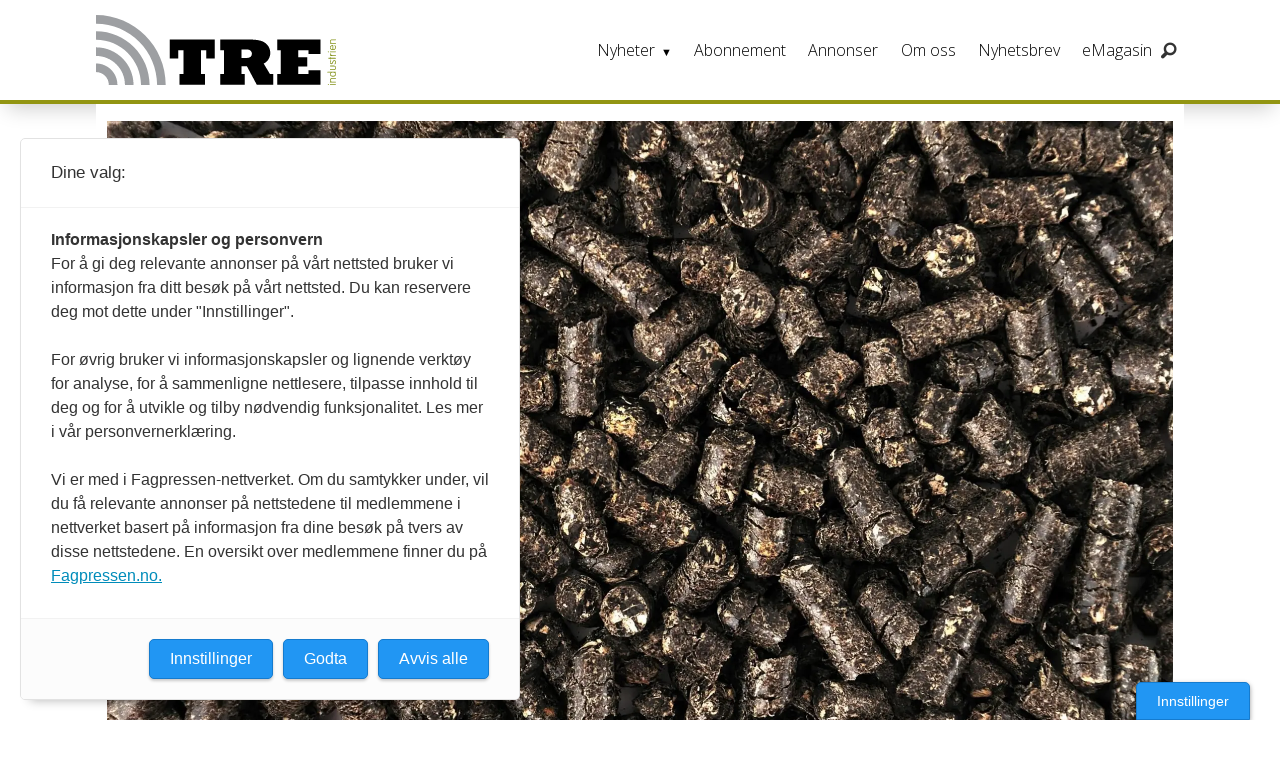

--- FILE ---
content_type: text/html; charset=UTF-8
request_url: https://www.trenytt.no/treklyngen-viken-skog-biokull/esa-godkjenner-stotte-til-biokull/389158
body_size: 28982
content:
<!DOCTYPE html>
<html lang="nb-NO" dir="ltr" class="resp_fonts">

    <head>
                


                <title>ESA godkjenner støtte til biokull</title>
                <meta name="title" content="ESA godkjenner støtte til biokull">
                <meta name="description" content="EFTAs overvåkingsorgan ESA har gitt grønt lys for at Enova kan støtte biokullproduksjon på Treklyngen med 138 millioner kroner.">
                <meta http-equiv="Content-Type" content="text/html; charset=utf-8">
                <link rel="canonical" href="https://www.trenytt.no/treklyngen-viken-skog-biokull/esa-godkjenner-stotte-til-biokull/389158">
                <meta name="viewport" content="width=device-width, initial-scale=1">
                
                <meta property="og:type" content="article">
                <meta property="og:title" content="ESA godkjenner støtte til biokull">
                <meta property="og:description" content="EFTAs overvåkingsorgan ESA har gitt grønt lys for at Enova kan støtte biokullproduksjon på Treklyngen med 138 millioner kroner.">
                <meta property="article:published_time" content="2016-11-30T13:36:24.000Z">
                <meta property="article:modified_time" content="2016-11-30T13:36:24.000Z">
                <meta property="article:author" content="Redaksjonen ">
                <meta property="article:tag" content=" viken skog">
                <meta property="article:tag" content="biokull">
                <meta property="article:tag" content=" treklyngen">
                <meta property="article:tag" content="nyheter">
                <meta property="og:image" content="https://image.trenytt.no/389178.jpg?imageId=389178&x=0&y=0&cropw=100&croph=100&panox=0&panoy=0&panow=100&panoh=100&width=1200&height=683">
                <meta property="og:image:width" content="1200">
                <meta property="og:image:height" content="684">
                <meta name="twitter:card" content="summary_large_image">
                
                <meta name="twitter:title" content="ESA godkjenner støtte til biokull">
                <meta name="twitter:description" content="EFTAs overvåkingsorgan ESA har gitt grønt lys for at Enova kan støtte biokullproduksjon på Treklyngen med 138 millioner kroner.">
                <meta name="twitter:image" content="https://image.trenytt.no/389178.jpg?imageId=389178&x=0&y=0&cropw=100&croph=100&panox=0&panoy=0&panow=100&panoh=100&width=1200&height=683">
                <link rel="alternate" type="application/json+oembed" href="https://www.trenytt.no/treklyngen-viken-skog-biokull/esa-godkjenner-stotte-til-biokull/389158?lab_viewport=oembed">

<script src="https://tags.adnuntius.com/consent/stub.js" ></script>
                
                
                
                
                <meta property="og:url" content="https://www.trenytt.no/treklyngen-viken-skog-biokull/esa-godkjenner-stotte-til-biokull/389158">
                        <link type="image/png" rel="icon" sizes="550x550" href="/view-resources/dachser2/public/trenytt/favicon-550x550.png">
                        <link type="image/png" rel="apple-touch-icon" sizes="550x550" href="/view-resources/dachser2/public/trenytt/favicon-550x550.png">
                <link rel="stylesheet" href="/view-resources/view/css/grid.css?v=1759821140-L4">
                <link rel="stylesheet" href="/view-resources/view/css/main.css?v=1759821140-L4">
                <link rel="stylesheet" href="/view-resources/view/css/colors.css?v=1759821140-L4">
                <link rel="stylesheet" href="/view-resources/view/css/print.css?v=1759821140-L4" media="print">
                <link rel="stylesheet" href="/view-resources/view/css/foundation-icons/foundation-icons.css?v=1759821140-L4">
                <link rel="stylesheet" href="https://fonts.googleapis.com/css?family=Merriweather:300,300i,400,400i,700,700i,900,900i?v=1759821140-L4">
                <link rel="stylesheet" href="https://fonts.googleapis.com/css?family=Open+Sans:400,400i,600,700?v=1759821140-L4">
                <link rel="stylesheet" href="/view-resources/view/css/site/trenytt.css?v=1759821140-L4">
                <style data-key="background_colors">
                    .bg-primary {background-color: rgba(131,131,131,1);}.bg-secondary {background-color: rgb(3, 169, 244);color: #fff;}.bg-tertiary {background-color: rgb(254, 87, 34);color: #fff;}.bg-quanternary {background-color: rgb(60, 145, 67);color: #fff;}.bg-quinary {background-color: rgb(101, 103, 17);color: #fff;}.bg-senary {background-color: rgb(168, 177, 102);}.bg-black {background-color: rgb(0, 0, 0);color: #fff;}.bg-white {background-color: rgb(255, 255, 255);}.bg-primary-light {background-color: rgba(211,208,208,1);}.bg-primary-dark {background-color: rgba(96,96,96,1);color: #fff;}.bg-senary-light {background-color: rgba(203,208,163,1);}.bg-senary-dark {background-color: rgba(118,124,71,1);color: #fff;}.bg-secondary-light {background-color: rgba(137,222,249,1);}.bg-secondary-dark {background-color: rgba(2,118,171,1);color: #fff;}@media (max-width: 1023px) { .color_mobile_bg-primary {background-color: rgba(131,131,131,1);}}@media (max-width: 1023px) { .color_mobile_bg-secondary {background-color: rgb(3, 169, 244);color: #fff;}}@media (max-width: 1023px) { .color_mobile_bg-tertiary {background-color: rgb(254, 87, 34);color: #fff;}}@media (max-width: 1023px) { .color_mobile_bg-quanternary {background-color: rgb(60, 145, 67);color: #fff;}}@media (max-width: 1023px) { .color_mobile_bg-quinary {background-color: rgb(101, 103, 17);color: #fff;}}@media (max-width: 1023px) { .color_mobile_bg-senary {background-color: rgb(168, 177, 102);}}@media (max-width: 1023px) { .color_mobile_bg-black {background-color: rgb(0, 0, 0);color: #fff;}}@media (max-width: 1023px) { .color_mobile_bg-white {background-color: rgb(255, 255, 255);}}@media (max-width: 1023px) { .color_mobile_bg-primary-light {background-color: rgba(211,208,208,1);}}@media (max-width: 1023px) { .color_mobile_bg-primary-dark {background-color: rgba(96,96,96,1);color: #fff;}}@media (max-width: 1023px) { .color_mobile_bg-senary-light {background-color: rgba(203,208,163,1);}}@media (max-width: 1023px) { .color_mobile_bg-senary-dark {background-color: rgba(118,124,71,1);color: #fff;}}@media (max-width: 1023px) { .color_mobile_bg-secondary-light {background-color: rgba(137,222,249,1);}}@media (max-width: 1023px) { .color_mobile_bg-secondary-dark {background-color: rgba(2,118,171,1);color: #fff;}}
                </style>
                <style data-key="background_colors_opacity">
                    .bg-primary.op-bg_20 {background-color: rgba(131, 131, 131, 0.2);}.bg-primary.op-bg_40 {background-color: rgba(131, 131, 131, 0.4);}.bg-primary.op-bg_60 {background-color: rgba(131, 131, 131, 0.6);}.bg-primary.op-bg_80 {background-color: rgba(131, 131, 131, 0.8);}.bg-secondary.op-bg_20 {background-color: rgba(3, 169, 244, 0.2);color: #fff;}.bg-secondary.op-bg_40 {background-color: rgba(3, 169, 244, 0.4);color: #fff;}.bg-secondary.op-bg_60 {background-color: rgba(3, 169, 244, 0.6);color: #fff;}.bg-secondary.op-bg_80 {background-color: rgba(3, 169, 244, 0.8);color: #fff;}.bg-tertiary.op-bg_20 {background-color: rgba(254, 87, 34, 0.2);color: #fff;}.bg-tertiary.op-bg_40 {background-color: rgba(254, 87, 34, 0.4);color: #fff;}.bg-tertiary.op-bg_60 {background-color: rgba(254, 87, 34, 0.6);color: #fff;}.bg-tertiary.op-bg_80 {background-color: rgba(254, 87, 34, 0.8);color: #fff;}.bg-quanternary.op-bg_20 {background-color: rgba(60, 145, 67, 0.2);color: #fff;}.bg-quanternary.op-bg_40 {background-color: rgba(60, 145, 67, 0.4);color: #fff;}.bg-quanternary.op-bg_60 {background-color: rgba(60, 145, 67, 0.6);color: #fff;}.bg-quanternary.op-bg_80 {background-color: rgba(60, 145, 67, 0.8);color: #fff;}.bg-quinary.op-bg_20 {background-color: rgba(101, 103, 17, 0.2);color: #fff;}.bg-quinary.op-bg_40 {background-color: rgba(101, 103, 17, 0.4);color: #fff;}.bg-quinary.op-bg_60 {background-color: rgba(101, 103, 17, 0.6);color: #fff;}.bg-quinary.op-bg_80 {background-color: rgba(101, 103, 17, 0.8);color: #fff;}.bg-senary.op-bg_20 {background-color: rgba(168, 177, 102, 0.2);}.bg-senary.op-bg_40 {background-color: rgba(168, 177, 102, 0.4);}.bg-senary.op-bg_60 {background-color: rgba(168, 177, 102, 0.6);}.bg-senary.op-bg_80 {background-color: rgba(168, 177, 102, 0.8);}.bg-black.op-bg_20 {background-color: rgba(0, 0, 0, 0.2);color: #fff;}.bg-black.op-bg_40 {background-color: rgba(0, 0, 0, 0.4);color: #fff;}.bg-black.op-bg_60 {background-color: rgba(0, 0, 0, 0.6);color: #fff;}.bg-black.op-bg_80 {background-color: rgba(0, 0, 0, 0.8);color: #fff;}.bg-white.op-bg_20 {background-color: rgba(255, 255, 255, 0.2);}.bg-white.op-bg_40 {background-color: rgba(255, 255, 255, 0.4);}.bg-white.op-bg_60 {background-color: rgba(255, 255, 255, 0.6);}.bg-white.op-bg_80 {background-color: rgba(255, 255, 255, 0.8);}.bg-primary-light.op-bg_20 {background-color: rgba(211, 208, 208, 0.2);}.bg-primary-light.op-bg_40 {background-color: rgba(211, 208, 208, 0.4);}.bg-primary-light.op-bg_60 {background-color: rgba(211, 208, 208, 0.6);}.bg-primary-light.op-bg_80 {background-color: rgba(211, 208, 208, 0.8);}.bg-primary-dark.op-bg_20 {background-color: rgba(96, 96, 96, 0.2);color: #fff;}.bg-primary-dark.op-bg_40 {background-color: rgba(96, 96, 96, 0.4);color: #fff;}.bg-primary-dark.op-bg_60 {background-color: rgba(96, 96, 96, 0.6);color: #fff;}.bg-primary-dark.op-bg_80 {background-color: rgba(96, 96, 96, 0.8);color: #fff;}.bg-senary-light.op-bg_20 {background-color: rgba(203, 208, 163, 0.2);}.bg-senary-light.op-bg_40 {background-color: rgba(203, 208, 163, 0.4);}.bg-senary-light.op-bg_60 {background-color: rgba(203, 208, 163, 0.6);}.bg-senary-light.op-bg_80 {background-color: rgba(203, 208, 163, 0.8);}.bg-senary-dark.op-bg_20 {background-color: rgba(118, 124, 71, 0.2);color: #fff;}.bg-senary-dark.op-bg_40 {background-color: rgba(118, 124, 71, 0.4);color: #fff;}.bg-senary-dark.op-bg_60 {background-color: rgba(118, 124, 71, 0.6);color: #fff;}.bg-senary-dark.op-bg_80 {background-color: rgba(118, 124, 71, 0.8);color: #fff;}.bg-secondary-light.op-bg_20 {background-color: rgba(137, 222, 249, 0.2);}.bg-secondary-light.op-bg_40 {background-color: rgba(137, 222, 249, 0.4);}.bg-secondary-light.op-bg_60 {background-color: rgba(137, 222, 249, 0.6);}.bg-secondary-light.op-bg_80 {background-color: rgba(137, 222, 249, 0.8);}.bg-secondary-dark.op-bg_20 {background-color: rgba(2, 118, 171, 0.2);color: #fff;}.bg-secondary-dark.op-bg_40 {background-color: rgba(2, 118, 171, 0.4);color: #fff;}.bg-secondary-dark.op-bg_60 {background-color: rgba(2, 118, 171, 0.6);color: #fff;}.bg-secondary-dark.op-bg_80 {background-color: rgba(2, 118, 171, 0.8);color: #fff;}@media (max-width: 1023px) { .color_mobile_bg-primary.op-bg_20 {background-color: rgba(131, 131, 131, 0.2);}}@media (max-width: 1023px) { .color_mobile_bg-primary.op-bg_40 {background-color: rgba(131, 131, 131, 0.4);}}@media (max-width: 1023px) { .color_mobile_bg-primary.op-bg_60 {background-color: rgba(131, 131, 131, 0.6);}}@media (max-width: 1023px) { .color_mobile_bg-primary.op-bg_80 {background-color: rgba(131, 131, 131, 0.8);}}@media (max-width: 1023px) { .color_mobile_bg-secondary.op-bg_20 {background-color: rgba(3, 169, 244, 0.2);color: #fff;}}@media (max-width: 1023px) { .color_mobile_bg-secondary.op-bg_40 {background-color: rgba(3, 169, 244, 0.4);color: #fff;}}@media (max-width: 1023px) { .color_mobile_bg-secondary.op-bg_60 {background-color: rgba(3, 169, 244, 0.6);color: #fff;}}@media (max-width: 1023px) { .color_mobile_bg-secondary.op-bg_80 {background-color: rgba(3, 169, 244, 0.8);color: #fff;}}@media (max-width: 1023px) { .color_mobile_bg-tertiary.op-bg_20 {background-color: rgba(254, 87, 34, 0.2);color: #fff;}}@media (max-width: 1023px) { .color_mobile_bg-tertiary.op-bg_40 {background-color: rgba(254, 87, 34, 0.4);color: #fff;}}@media (max-width: 1023px) { .color_mobile_bg-tertiary.op-bg_60 {background-color: rgba(254, 87, 34, 0.6);color: #fff;}}@media (max-width: 1023px) { .color_mobile_bg-tertiary.op-bg_80 {background-color: rgba(254, 87, 34, 0.8);color: #fff;}}@media (max-width: 1023px) { .color_mobile_bg-quanternary.op-bg_20 {background-color: rgba(60, 145, 67, 0.2);color: #fff;}}@media (max-width: 1023px) { .color_mobile_bg-quanternary.op-bg_40 {background-color: rgba(60, 145, 67, 0.4);color: #fff;}}@media (max-width: 1023px) { .color_mobile_bg-quanternary.op-bg_60 {background-color: rgba(60, 145, 67, 0.6);color: #fff;}}@media (max-width: 1023px) { .color_mobile_bg-quanternary.op-bg_80 {background-color: rgba(60, 145, 67, 0.8);color: #fff;}}@media (max-width: 1023px) { .color_mobile_bg-quinary.op-bg_20 {background-color: rgba(101, 103, 17, 0.2);color: #fff;}}@media (max-width: 1023px) { .color_mobile_bg-quinary.op-bg_40 {background-color: rgba(101, 103, 17, 0.4);color: #fff;}}@media (max-width: 1023px) { .color_mobile_bg-quinary.op-bg_60 {background-color: rgba(101, 103, 17, 0.6);color: #fff;}}@media (max-width: 1023px) { .color_mobile_bg-quinary.op-bg_80 {background-color: rgba(101, 103, 17, 0.8);color: #fff;}}@media (max-width: 1023px) { .color_mobile_bg-senary.op-bg_20 {background-color: rgba(168, 177, 102, 0.2);}}@media (max-width: 1023px) { .color_mobile_bg-senary.op-bg_40 {background-color: rgba(168, 177, 102, 0.4);}}@media (max-width: 1023px) { .color_mobile_bg-senary.op-bg_60 {background-color: rgba(168, 177, 102, 0.6);}}@media (max-width: 1023px) { .color_mobile_bg-senary.op-bg_80 {background-color: rgba(168, 177, 102, 0.8);}}@media (max-width: 1023px) { .color_mobile_bg-black.op-bg_20 {background-color: rgba(0, 0, 0, 0.2);color: #fff;}}@media (max-width: 1023px) { .color_mobile_bg-black.op-bg_40 {background-color: rgba(0, 0, 0, 0.4);color: #fff;}}@media (max-width: 1023px) { .color_mobile_bg-black.op-bg_60 {background-color: rgba(0, 0, 0, 0.6);color: #fff;}}@media (max-width: 1023px) { .color_mobile_bg-black.op-bg_80 {background-color: rgba(0, 0, 0, 0.8);color: #fff;}}@media (max-width: 1023px) { .color_mobile_bg-white.op-bg_20 {background-color: rgba(255, 255, 255, 0.2);}}@media (max-width: 1023px) { .color_mobile_bg-white.op-bg_40 {background-color: rgba(255, 255, 255, 0.4);}}@media (max-width: 1023px) { .color_mobile_bg-white.op-bg_60 {background-color: rgba(255, 255, 255, 0.6);}}@media (max-width: 1023px) { .color_mobile_bg-white.op-bg_80 {background-color: rgba(255, 255, 255, 0.8);}}@media (max-width: 1023px) { .color_mobile_bg-primary-light.op-bg_20 {background-color: rgba(211, 208, 208, 0.2);}}@media (max-width: 1023px) { .color_mobile_bg-primary-light.op-bg_40 {background-color: rgba(211, 208, 208, 0.4);}}@media (max-width: 1023px) { .color_mobile_bg-primary-light.op-bg_60 {background-color: rgba(211, 208, 208, 0.6);}}@media (max-width: 1023px) { .color_mobile_bg-primary-light.op-bg_80 {background-color: rgba(211, 208, 208, 0.8);}}@media (max-width: 1023px) { .color_mobile_bg-primary-dark.op-bg_20 {background-color: rgba(96, 96, 96, 0.2);color: #fff;}}@media (max-width: 1023px) { .color_mobile_bg-primary-dark.op-bg_40 {background-color: rgba(96, 96, 96, 0.4);color: #fff;}}@media (max-width: 1023px) { .color_mobile_bg-primary-dark.op-bg_60 {background-color: rgba(96, 96, 96, 0.6);color: #fff;}}@media (max-width: 1023px) { .color_mobile_bg-primary-dark.op-bg_80 {background-color: rgba(96, 96, 96, 0.8);color: #fff;}}@media (max-width: 1023px) { .color_mobile_bg-senary-light.op-bg_20 {background-color: rgba(203, 208, 163, 0.2);}}@media (max-width: 1023px) { .color_mobile_bg-senary-light.op-bg_40 {background-color: rgba(203, 208, 163, 0.4);}}@media (max-width: 1023px) { .color_mobile_bg-senary-light.op-bg_60 {background-color: rgba(203, 208, 163, 0.6);}}@media (max-width: 1023px) { .color_mobile_bg-senary-light.op-bg_80 {background-color: rgba(203, 208, 163, 0.8);}}@media (max-width: 1023px) { .color_mobile_bg-senary-dark.op-bg_20 {background-color: rgba(118, 124, 71, 0.2);color: #fff;}}@media (max-width: 1023px) { .color_mobile_bg-senary-dark.op-bg_40 {background-color: rgba(118, 124, 71, 0.4);color: #fff;}}@media (max-width: 1023px) { .color_mobile_bg-senary-dark.op-bg_60 {background-color: rgba(118, 124, 71, 0.6);color: #fff;}}@media (max-width: 1023px) { .color_mobile_bg-senary-dark.op-bg_80 {background-color: rgba(118, 124, 71, 0.8);color: #fff;}}@media (max-width: 1023px) { .color_mobile_bg-secondary-light.op-bg_20 {background-color: rgba(137, 222, 249, 0.2);}}@media (max-width: 1023px) { .color_mobile_bg-secondary-light.op-bg_40 {background-color: rgba(137, 222, 249, 0.4);}}@media (max-width: 1023px) { .color_mobile_bg-secondary-light.op-bg_60 {background-color: rgba(137, 222, 249, 0.6);}}@media (max-width: 1023px) { .color_mobile_bg-secondary-light.op-bg_80 {background-color: rgba(137, 222, 249, 0.8);}}@media (max-width: 1023px) { .color_mobile_bg-secondary-dark.op-bg_20 {background-color: rgba(2, 118, 171, 0.2);color: #fff;}}@media (max-width: 1023px) { .color_mobile_bg-secondary-dark.op-bg_40 {background-color: rgba(2, 118, 171, 0.4);color: #fff;}}@media (max-width: 1023px) { .color_mobile_bg-secondary-dark.op-bg_60 {background-color: rgba(2, 118, 171, 0.6);color: #fff;}}@media (max-width: 1023px) { .color_mobile_bg-secondary-dark.op-bg_80 {background-color: rgba(2, 118, 171, 0.8);color: #fff;}}
                </style>
                <style data-key="border_colors">
                    .border-bg-primary {border-color: rgba(131,131,131,1) !important;}.border-bg-secondary {border-color: rgb(3, 169, 244) !important;}.border-bg-tertiary {border-color: rgb(254, 87, 34) !important;}.border-bg-quanternary {border-color: rgb(60, 145, 67) !important;}.border-bg-quinary {border-color: rgb(101, 103, 17) !important;}.border-bg-senary {border-color: rgb(168, 177, 102) !important;}.border-bg-black {border-color: rgb(0, 0, 0) !important;}.border-bg-white {border-color: rgb(255, 255, 255) !important;}.border-bg-primary-light {border-color: rgba(211,208,208,1) !important;}.border-bg-primary-dark {border-color: rgba(96,96,96,1) !important;}.border-bg-senary-light {border-color: rgba(203,208,163,1) !important;}.border-bg-senary-dark {border-color: rgba(118,124,71,1) !important;}.border-bg-secondary-light {border-color: rgba(137,222,249,1) !important;}.border-bg-secondary-dark {border-color: rgba(2,118,171,1) !important;}@media (max-width: 1023px) { .mobile_border-bg-primary {border-color: rgba(131,131,131,1) !important;}}@media (max-width: 1023px) { .mobile_border-bg-secondary {border-color: rgb(3, 169, 244) !important;}}@media (max-width: 1023px) { .mobile_border-bg-tertiary {border-color: rgb(254, 87, 34) !important;}}@media (max-width: 1023px) { .mobile_border-bg-quanternary {border-color: rgb(60, 145, 67) !important;}}@media (max-width: 1023px) { .mobile_border-bg-quinary {border-color: rgb(101, 103, 17) !important;}}@media (max-width: 1023px) { .mobile_border-bg-senary {border-color: rgb(168, 177, 102) !important;}}@media (max-width: 1023px) { .mobile_border-bg-black {border-color: rgb(0, 0, 0) !important;}}@media (max-width: 1023px) { .mobile_border-bg-white {border-color: rgb(255, 255, 255) !important;}}@media (max-width: 1023px) { .mobile_border-bg-primary-light {border-color: rgba(211,208,208,1) !important;}}@media (max-width: 1023px) { .mobile_border-bg-primary-dark {border-color: rgba(96,96,96,1) !important;}}@media (max-width: 1023px) { .mobile_border-bg-senary-light {border-color: rgba(203,208,163,1) !important;}}@media (max-width: 1023px) { .mobile_border-bg-senary-dark {border-color: rgba(118,124,71,1) !important;}}@media (max-width: 1023px) { .mobile_border-bg-secondary-light {border-color: rgba(137,222,249,1) !important;}}@media (max-width: 1023px) { .mobile_border-bg-secondary-dark {border-color: rgba(2,118,171,1) !important;}}
                </style>
                <style data-key="font_colors">
                    .primary {color: rgb(131, 131, 131) !important;}.secondary {color: rgb(3, 169, 244) !important;}.tertiary {color: rgb(254, 87, 34) !important;}.quanternary {color: rgb(60, 145, 67) !important;}.quinary {color: rgb(101, 103, 17) !important;}.senary {color: rgb(168, 177, 102) !important;}.black {color: rgb(0, 0, 0) !important;}.white {color: rgb(255, 255, 255) !important;}.quaternary {color: rgba(0,0,0,1) !important;}.septenary {color: rgba(0,0,0,1) !important;}@media (max-width: 1023px) { .color_mobile_primary {color: rgb(131, 131, 131) !important;}}@media (max-width: 1023px) { .color_mobile_secondary {color: rgb(3, 169, 244) !important;}}@media (max-width: 1023px) { .color_mobile_tertiary {color: rgb(254, 87, 34) !important;}}@media (max-width: 1023px) { .color_mobile_quanternary {color: rgb(60, 145, 67) !important;}}@media (max-width: 1023px) { .color_mobile_quinary {color: rgb(101, 103, 17) !important;}}@media (max-width: 1023px) { .color_mobile_senary {color: rgb(168, 177, 102) !important;}}@media (max-width: 1023px) { .color_mobile_black {color: rgb(0, 0, 0) !important;}}@media (max-width: 1023px) { .color_mobile_white {color: rgb(255, 255, 255) !important;}}@media (max-width: 1023px) { .color_mobile_quaternary {color: rgba(0,0,0,1) !important;}}@media (max-width: 1023px) { .color_mobile_septenary {color: rgba(0,0,0,1) !important;}}
                </style>
                <style data-key="image_gradient">
                    .image-gradient-bg-primary .img:after {background-image: linear-gradient(to bottom, transparent 50%, rgba(131,131,131,1));content: "";position: absolute;top: 0;left: 0;right: 0;bottom: 0;pointer-events: none;}.image-gradient-bg-secondary .img:after {background-image: linear-gradient(to bottom, transparent 50%, rgb(3, 169, 244));content: "";position: absolute;top: 0;left: 0;right: 0;bottom: 0;pointer-events: none;}.image-gradient-bg-tertiary .img:after {background-image: linear-gradient(to bottom, transparent 50%, rgb(254, 87, 34));content: "";position: absolute;top: 0;left: 0;right: 0;bottom: 0;pointer-events: none;}.image-gradient-bg-quanternary .img:after {background-image: linear-gradient(to bottom, transparent 50%, rgb(60, 145, 67));content: "";position: absolute;top: 0;left: 0;right: 0;bottom: 0;pointer-events: none;}.image-gradient-bg-quinary .img:after {background-image: linear-gradient(to bottom, transparent 50%, rgb(101, 103, 17));content: "";position: absolute;top: 0;left: 0;right: 0;bottom: 0;pointer-events: none;}.image-gradient-bg-senary .img:after {background-image: linear-gradient(to bottom, transparent 50%, rgb(168, 177, 102));content: "";position: absolute;top: 0;left: 0;right: 0;bottom: 0;pointer-events: none;}.image-gradient-bg-black .img:after {background-image: linear-gradient(to bottom, transparent 50%, rgb(0, 0, 0));content: "";position: absolute;top: 0;left: 0;right: 0;bottom: 0;pointer-events: none;}.image-gradient-bg-white .img:after {background-image: linear-gradient(to bottom, transparent 50%, rgb(255, 255, 255));content: "";position: absolute;top: 0;left: 0;right: 0;bottom: 0;pointer-events: none;}.image-gradient-bg-primary-light .img:after {background-image: linear-gradient(to bottom, transparent 50%, rgba(211,208,208,1));content: "";position: absolute;top: 0;left: 0;right: 0;bottom: 0;pointer-events: none;}.image-gradient-bg-primary-dark .img:after {background-image: linear-gradient(to bottom, transparent 50%, rgba(96,96,96,1));content: "";position: absolute;top: 0;left: 0;right: 0;bottom: 0;pointer-events: none;}.image-gradient-bg-senary-light .img:after {background-image: linear-gradient(to bottom, transparent 50%, rgba(203,208,163,1));content: "";position: absolute;top: 0;left: 0;right: 0;bottom: 0;pointer-events: none;}.image-gradient-bg-senary-dark .img:after {background-image: linear-gradient(to bottom, transparent 50%, rgba(118,124,71,1));content: "";position: absolute;top: 0;left: 0;right: 0;bottom: 0;pointer-events: none;}.image-gradient-bg-secondary-light .img:after {background-image: linear-gradient(to bottom, transparent 50%, rgba(137,222,249,1));content: "";position: absolute;top: 0;left: 0;right: 0;bottom: 0;pointer-events: none;}.image-gradient-bg-secondary-dark .img:after {background-image: linear-gradient(to bottom, transparent 50%, rgba(2,118,171,1));content: "";position: absolute;top: 0;left: 0;right: 0;bottom: 0;pointer-events: none;}@media (max-width: 1023px) { .color_mobile_image-gradient-bg-primary .img:after {background-image: linear-gradient(to bottom, transparent 50%, rgba(131,131,131,1));content: "";position: absolute;top: 0;left: 0;right: 0;bottom: 0;pointer-events: none;}}@media (max-width: 1023px) { .color_mobile_image-gradient-bg-secondary .img:after {background-image: linear-gradient(to bottom, transparent 50%, rgb(3, 169, 244));content: "";position: absolute;top: 0;left: 0;right: 0;bottom: 0;pointer-events: none;}}@media (max-width: 1023px) { .color_mobile_image-gradient-bg-tertiary .img:after {background-image: linear-gradient(to bottom, transparent 50%, rgb(254, 87, 34));content: "";position: absolute;top: 0;left: 0;right: 0;bottom: 0;pointer-events: none;}}@media (max-width: 1023px) { .color_mobile_image-gradient-bg-quanternary .img:after {background-image: linear-gradient(to bottom, transparent 50%, rgb(60, 145, 67));content: "";position: absolute;top: 0;left: 0;right: 0;bottom: 0;pointer-events: none;}}@media (max-width: 1023px) { .color_mobile_image-gradient-bg-quinary .img:after {background-image: linear-gradient(to bottom, transparent 50%, rgb(101, 103, 17));content: "";position: absolute;top: 0;left: 0;right: 0;bottom: 0;pointer-events: none;}}@media (max-width: 1023px) { .color_mobile_image-gradient-bg-senary .img:after {background-image: linear-gradient(to bottom, transparent 50%, rgb(168, 177, 102));content: "";position: absolute;top: 0;left: 0;right: 0;bottom: 0;pointer-events: none;}}@media (max-width: 1023px) { .color_mobile_image-gradient-bg-black .img:after {background-image: linear-gradient(to bottom, transparent 50%, rgb(0, 0, 0));content: "";position: absolute;top: 0;left: 0;right: 0;bottom: 0;pointer-events: none;}}@media (max-width: 1023px) { .color_mobile_image-gradient-bg-white .img:after {background-image: linear-gradient(to bottom, transparent 50%, rgb(255, 255, 255));content: "";position: absolute;top: 0;left: 0;right: 0;bottom: 0;pointer-events: none;}}@media (max-width: 1023px) { .color_mobile_image-gradient-bg-primary-light .img:after {background-image: linear-gradient(to bottom, transparent 50%, rgba(211,208,208,1));content: "";position: absolute;top: 0;left: 0;right: 0;bottom: 0;pointer-events: none;}}@media (max-width: 1023px) { .color_mobile_image-gradient-bg-primary-dark .img:after {background-image: linear-gradient(to bottom, transparent 50%, rgba(96,96,96,1));content: "";position: absolute;top: 0;left: 0;right: 0;bottom: 0;pointer-events: none;}}@media (max-width: 1023px) { .color_mobile_image-gradient-bg-senary-light .img:after {background-image: linear-gradient(to bottom, transparent 50%, rgba(203,208,163,1));content: "";position: absolute;top: 0;left: 0;right: 0;bottom: 0;pointer-events: none;}}@media (max-width: 1023px) { .color_mobile_image-gradient-bg-senary-dark .img:after {background-image: linear-gradient(to bottom, transparent 50%, rgba(118,124,71,1));content: "";position: absolute;top: 0;left: 0;right: 0;bottom: 0;pointer-events: none;}}@media (max-width: 1023px) { .color_mobile_image-gradient-bg-secondary-light .img:after {background-image: linear-gradient(to bottom, transparent 50%, rgba(137,222,249,1));content: "";position: absolute;top: 0;left: 0;right: 0;bottom: 0;pointer-events: none;}}@media (max-width: 1023px) { .color_mobile_image-gradient-bg-secondary-dark .img:after {background-image: linear-gradient(to bottom, transparent 50%, rgba(2,118,171,1));content: "";position: absolute;top: 0;left: 0;right: 0;bottom: 0;pointer-events: none;}}.image-gradient-bg-primary.image-gradient-left .img:after {background-image: linear-gradient(to left, transparent 50%, rgba(131,131,131,1));}.image-gradient-bg-secondary.image-gradient-left .img:after {background-image: linear-gradient(to left, transparent 50%, rgb(3, 169, 244));}.image-gradient-bg-tertiary.image-gradient-left .img:after {background-image: linear-gradient(to left, transparent 50%, rgb(254, 87, 34));}.image-gradient-bg-quanternary.image-gradient-left .img:after {background-image: linear-gradient(to left, transparent 50%, rgb(60, 145, 67));}.image-gradient-bg-quinary.image-gradient-left .img:after {background-image: linear-gradient(to left, transparent 50%, rgb(101, 103, 17));}.image-gradient-bg-senary.image-gradient-left .img:after {background-image: linear-gradient(to left, transparent 50%, rgb(168, 177, 102));}.image-gradient-bg-black.image-gradient-left .img:after {background-image: linear-gradient(to left, transparent 50%, rgb(0, 0, 0));}.image-gradient-bg-white.image-gradient-left .img:after {background-image: linear-gradient(to left, transparent 50%, rgb(255, 255, 255));}.image-gradient-bg-primary-light.image-gradient-left .img:after {background-image: linear-gradient(to left, transparent 50%, rgba(211,208,208,1));}.image-gradient-bg-primary-dark.image-gradient-left .img:after {background-image: linear-gradient(to left, transparent 50%, rgba(96,96,96,1));}.image-gradient-bg-senary-light.image-gradient-left .img:after {background-image: linear-gradient(to left, transparent 50%, rgba(203,208,163,1));}.image-gradient-bg-senary-dark.image-gradient-left .img:after {background-image: linear-gradient(to left, transparent 50%, rgba(118,124,71,1));}.image-gradient-bg-secondary-light.image-gradient-left .img:after {background-image: linear-gradient(to left, transparent 50%, rgba(137,222,249,1));}.image-gradient-bg-secondary-dark.image-gradient-left .img:after {background-image: linear-gradient(to left, transparent 50%, rgba(2,118,171,1));}@media (max-width: 1023px) { .color_mobile_image-gradient-bg-primary.image-gradient-left .img:after {background-image: linear-gradient(to left, transparent 50%, rgba(131,131,131,1));}}@media (max-width: 1023px) { .color_mobile_image-gradient-bg-secondary.image-gradient-left .img:after {background-image: linear-gradient(to left, transparent 50%, rgb(3, 169, 244));}}@media (max-width: 1023px) { .color_mobile_image-gradient-bg-tertiary.image-gradient-left .img:after {background-image: linear-gradient(to left, transparent 50%, rgb(254, 87, 34));}}@media (max-width: 1023px) { .color_mobile_image-gradient-bg-quanternary.image-gradient-left .img:after {background-image: linear-gradient(to left, transparent 50%, rgb(60, 145, 67));}}@media (max-width: 1023px) { .color_mobile_image-gradient-bg-quinary.image-gradient-left .img:after {background-image: linear-gradient(to left, transparent 50%, rgb(101, 103, 17));}}@media (max-width: 1023px) { .color_mobile_image-gradient-bg-senary.image-gradient-left .img:after {background-image: linear-gradient(to left, transparent 50%, rgb(168, 177, 102));}}@media (max-width: 1023px) { .color_mobile_image-gradient-bg-black.image-gradient-left .img:after {background-image: linear-gradient(to left, transparent 50%, rgb(0, 0, 0));}}@media (max-width: 1023px) { .color_mobile_image-gradient-bg-white.image-gradient-left .img:after {background-image: linear-gradient(to left, transparent 50%, rgb(255, 255, 255));}}@media (max-width: 1023px) { .color_mobile_image-gradient-bg-primary-light.image-gradient-left .img:after {background-image: linear-gradient(to left, transparent 50%, rgba(211,208,208,1));}}@media (max-width: 1023px) { .color_mobile_image-gradient-bg-primary-dark.image-gradient-left .img:after {background-image: linear-gradient(to left, transparent 50%, rgba(96,96,96,1));}}@media (max-width: 1023px) { .color_mobile_image-gradient-bg-senary-light.image-gradient-left .img:after {background-image: linear-gradient(to left, transparent 50%, rgba(203,208,163,1));}}@media (max-width: 1023px) { .color_mobile_image-gradient-bg-senary-dark.image-gradient-left .img:after {background-image: linear-gradient(to left, transparent 50%, rgba(118,124,71,1));}}@media (max-width: 1023px) { .color_mobile_image-gradient-bg-secondary-light.image-gradient-left .img:after {background-image: linear-gradient(to left, transparent 50%, rgba(137,222,249,1));}}@media (max-width: 1023px) { .color_mobile_image-gradient-bg-secondary-dark.image-gradient-left .img:after {background-image: linear-gradient(to left, transparent 50%, rgba(2,118,171,1));}}.image-gradient-bg-primary.image-gradient-right .img:after {background-image: linear-gradient(to right, transparent 50%, rgba(131,131,131,1));}.image-gradient-bg-secondary.image-gradient-right .img:after {background-image: linear-gradient(to right, transparent 50%, rgb(3, 169, 244));}.image-gradient-bg-tertiary.image-gradient-right .img:after {background-image: linear-gradient(to right, transparent 50%, rgb(254, 87, 34));}.image-gradient-bg-quanternary.image-gradient-right .img:after {background-image: linear-gradient(to right, transparent 50%, rgb(60, 145, 67));}.image-gradient-bg-quinary.image-gradient-right .img:after {background-image: linear-gradient(to right, transparent 50%, rgb(101, 103, 17));}.image-gradient-bg-senary.image-gradient-right .img:after {background-image: linear-gradient(to right, transparent 50%, rgb(168, 177, 102));}.image-gradient-bg-black.image-gradient-right .img:after {background-image: linear-gradient(to right, transparent 50%, rgb(0, 0, 0));}.image-gradient-bg-white.image-gradient-right .img:after {background-image: linear-gradient(to right, transparent 50%, rgb(255, 255, 255));}.image-gradient-bg-primary-light.image-gradient-right .img:after {background-image: linear-gradient(to right, transparent 50%, rgba(211,208,208,1));}.image-gradient-bg-primary-dark.image-gradient-right .img:after {background-image: linear-gradient(to right, transparent 50%, rgba(96,96,96,1));}.image-gradient-bg-senary-light.image-gradient-right .img:after {background-image: linear-gradient(to right, transparent 50%, rgba(203,208,163,1));}.image-gradient-bg-senary-dark.image-gradient-right .img:after {background-image: linear-gradient(to right, transparent 50%, rgba(118,124,71,1));}.image-gradient-bg-secondary-light.image-gradient-right .img:after {background-image: linear-gradient(to right, transparent 50%, rgba(137,222,249,1));}.image-gradient-bg-secondary-dark.image-gradient-right .img:after {background-image: linear-gradient(to right, transparent 50%, rgba(2,118,171,1));}@media (max-width: 1023px) { .color_mobile_image-gradient-bg-primary.image-gradient-right .img:after {background-image: linear-gradient(to right, transparent 50%, rgba(131,131,131,1));}}@media (max-width: 1023px) { .color_mobile_image-gradient-bg-secondary.image-gradient-right .img:after {background-image: linear-gradient(to right, transparent 50%, rgb(3, 169, 244));}}@media (max-width: 1023px) { .color_mobile_image-gradient-bg-tertiary.image-gradient-right .img:after {background-image: linear-gradient(to right, transparent 50%, rgb(254, 87, 34));}}@media (max-width: 1023px) { .color_mobile_image-gradient-bg-quanternary.image-gradient-right .img:after {background-image: linear-gradient(to right, transparent 50%, rgb(60, 145, 67));}}@media (max-width: 1023px) { .color_mobile_image-gradient-bg-quinary.image-gradient-right .img:after {background-image: linear-gradient(to right, transparent 50%, rgb(101, 103, 17));}}@media (max-width: 1023px) { .color_mobile_image-gradient-bg-senary.image-gradient-right .img:after {background-image: linear-gradient(to right, transparent 50%, rgb(168, 177, 102));}}@media (max-width: 1023px) { .color_mobile_image-gradient-bg-black.image-gradient-right .img:after {background-image: linear-gradient(to right, transparent 50%, rgb(0, 0, 0));}}@media (max-width: 1023px) { .color_mobile_image-gradient-bg-white.image-gradient-right .img:after {background-image: linear-gradient(to right, transparent 50%, rgb(255, 255, 255));}}@media (max-width: 1023px) { .color_mobile_image-gradient-bg-primary-light.image-gradient-right .img:after {background-image: linear-gradient(to right, transparent 50%, rgba(211,208,208,1));}}@media (max-width: 1023px) { .color_mobile_image-gradient-bg-primary-dark.image-gradient-right .img:after {background-image: linear-gradient(to right, transparent 50%, rgba(96,96,96,1));}}@media (max-width: 1023px) { .color_mobile_image-gradient-bg-senary-light.image-gradient-right .img:after {background-image: linear-gradient(to right, transparent 50%, rgba(203,208,163,1));}}@media (max-width: 1023px) { .color_mobile_image-gradient-bg-senary-dark.image-gradient-right .img:after {background-image: linear-gradient(to right, transparent 50%, rgba(118,124,71,1));}}@media (max-width: 1023px) { .color_mobile_image-gradient-bg-secondary-light.image-gradient-right .img:after {background-image: linear-gradient(to right, transparent 50%, rgba(137,222,249,1));}}@media (max-width: 1023px) { .color_mobile_image-gradient-bg-secondary-dark.image-gradient-right .img:after {background-image: linear-gradient(to right, transparent 50%, rgba(2,118,171,1));}}.image-gradient-bg-primary.image-gradient-top .img:after {background-image: linear-gradient(to top, transparent 50%, rgba(131,131,131,1));}.image-gradient-bg-secondary.image-gradient-top .img:after {background-image: linear-gradient(to top, transparent 50%, rgb(3, 169, 244));}.image-gradient-bg-tertiary.image-gradient-top .img:after {background-image: linear-gradient(to top, transparent 50%, rgb(254, 87, 34));}.image-gradient-bg-quanternary.image-gradient-top .img:after {background-image: linear-gradient(to top, transparent 50%, rgb(60, 145, 67));}.image-gradient-bg-quinary.image-gradient-top .img:after {background-image: linear-gradient(to top, transparent 50%, rgb(101, 103, 17));}.image-gradient-bg-senary.image-gradient-top .img:after {background-image: linear-gradient(to top, transparent 50%, rgb(168, 177, 102));}.image-gradient-bg-black.image-gradient-top .img:after {background-image: linear-gradient(to top, transparent 50%, rgb(0, 0, 0));}.image-gradient-bg-white.image-gradient-top .img:after {background-image: linear-gradient(to top, transparent 50%, rgb(255, 255, 255));}.image-gradient-bg-primary-light.image-gradient-top .img:after {background-image: linear-gradient(to top, transparent 50%, rgba(211,208,208,1));}.image-gradient-bg-primary-dark.image-gradient-top .img:after {background-image: linear-gradient(to top, transparent 50%, rgba(96,96,96,1));}.image-gradient-bg-senary-light.image-gradient-top .img:after {background-image: linear-gradient(to top, transparent 50%, rgba(203,208,163,1));}.image-gradient-bg-senary-dark.image-gradient-top .img:after {background-image: linear-gradient(to top, transparent 50%, rgba(118,124,71,1));}.image-gradient-bg-secondary-light.image-gradient-top .img:after {background-image: linear-gradient(to top, transparent 50%, rgba(137,222,249,1));}.image-gradient-bg-secondary-dark.image-gradient-top .img:after {background-image: linear-gradient(to top, transparent 50%, rgba(2,118,171,1));}@media (max-width: 1023px) { .color_mobile_image-gradient-bg-primary.image-gradient-top .img:after {background-image: linear-gradient(to top, transparent 50%, rgba(131,131,131,1));}}@media (max-width: 1023px) { .color_mobile_image-gradient-bg-secondary.image-gradient-top .img:after {background-image: linear-gradient(to top, transparent 50%, rgb(3, 169, 244));}}@media (max-width: 1023px) { .color_mobile_image-gradient-bg-tertiary.image-gradient-top .img:after {background-image: linear-gradient(to top, transparent 50%, rgb(254, 87, 34));}}@media (max-width: 1023px) { .color_mobile_image-gradient-bg-quanternary.image-gradient-top .img:after {background-image: linear-gradient(to top, transparent 50%, rgb(60, 145, 67));}}@media (max-width: 1023px) { .color_mobile_image-gradient-bg-quinary.image-gradient-top .img:after {background-image: linear-gradient(to top, transparent 50%, rgb(101, 103, 17));}}@media (max-width: 1023px) { .color_mobile_image-gradient-bg-senary.image-gradient-top .img:after {background-image: linear-gradient(to top, transparent 50%, rgb(168, 177, 102));}}@media (max-width: 1023px) { .color_mobile_image-gradient-bg-black.image-gradient-top .img:after {background-image: linear-gradient(to top, transparent 50%, rgb(0, 0, 0));}}@media (max-width: 1023px) { .color_mobile_image-gradient-bg-white.image-gradient-top .img:after {background-image: linear-gradient(to top, transparent 50%, rgb(255, 255, 255));}}@media (max-width: 1023px) { .color_mobile_image-gradient-bg-primary-light.image-gradient-top .img:after {background-image: linear-gradient(to top, transparent 50%, rgba(211,208,208,1));}}@media (max-width: 1023px) { .color_mobile_image-gradient-bg-primary-dark.image-gradient-top .img:after {background-image: linear-gradient(to top, transparent 50%, rgba(96,96,96,1));}}@media (max-width: 1023px) { .color_mobile_image-gradient-bg-senary-light.image-gradient-top .img:after {background-image: linear-gradient(to top, transparent 50%, rgba(203,208,163,1));}}@media (max-width: 1023px) { .color_mobile_image-gradient-bg-senary-dark.image-gradient-top .img:after {background-image: linear-gradient(to top, transparent 50%, rgba(118,124,71,1));}}@media (max-width: 1023px) { .color_mobile_image-gradient-bg-secondary-light.image-gradient-top .img:after {background-image: linear-gradient(to top, transparent 50%, rgba(137,222,249,1));}}@media (max-width: 1023px) { .color_mobile_image-gradient-bg-secondary-dark.image-gradient-top .img:after {background-image: linear-gradient(to top, transparent 50%, rgba(2,118,171,1));}}
                </style>
                <style data-key="custom_css_variables">
                :root {
                    --lab_page_width: 1088px;
                    --lab_columns_gutter: 11px;
                    --space-top: ;
                    --space-top-adnuntiusAd: 120;
                }

                @media(max-width: 767px) {
                    :root {
                        --lab_columns_gutter: 10px;
                    }
                }

                @media(min-width: 767px) {
                    :root {
                    }
                }
                </style>
<script src="/view-resources/public/common/JWTCookie.js?v=1759821140-L4"></script>
<script src="/view-resources/public/common/Paywall.js?v=1759821140-L4"></script>
                <script>
                window.Dac = window.Dac || {};
                (function () {
                    if (navigator) {
                        window.Dac.clientData = {
                            language: navigator.language,
                            userAgent: navigator.userAgent,
                            innerWidth: window.innerWidth,
                            innerHeight: window.innerHeight,
                            deviceByMediaQuery: getDeviceByMediaQuery(),
                            labDevice: 'desktop', // Device from labrador
                            device: 'desktop', // Device from varnish
                            paywall: {
                                isAuthenticated: isPaywallAuthenticated(),
                                toggleAuthenticatedContent: toggleAuthenticatedContent,
                                requiredProducts: [],
                            },
                            page: {
                                id: '389158',
                                extId: 'trenytt-2567'
                            },
                            siteAlias: 'trenytt',
                            debug: window.location.href.includes('debug=1')
                        };
                        function getDeviceByMediaQuery() {
                            if (window.matchMedia('(max-width: 767px)').matches) return 'mobile';
                            if (window.matchMedia('(max-width: 1023px)').matches) return 'tablet';
                            return 'desktop';
                        }

                        function isPaywallAuthenticated() {
                            if (window.Dac && window.Dac.JWTCookie) {
                                var JWTCookie = new Dac.JWTCookie({ debug: false });
                                return JWTCookie.isAuthenticated();
                            }
                            return false;
                        }

                        function toggleAuthenticatedContent(settings) {
                            if (!window.Dac || !window.Dac.Paywall) {
                                return;
                            }
                            var Paywall = new Dac.Paywall();
                            var updateDOM = Paywall.updateDOM;

                            if(settings && settings.displayUserName) {
                                var userName = Paywall.getUserName().then((userName) => {
                                    updateDOM(userName !== false, userName, settings.optionalGreetingText);
                                });
                            } else {
                                updateDOM(window.Dac.clientData.paywall.isAuthenticated);
                            }
                        }
                    }
                }());
                </script>

                    <script type="module" src="/view-resources/baseview/public/common/baseview/moduleHandlers.js?v=1759821140-L4" data-cookieconsent="ignore"></script>
<script src="https://t.atmng.io/fag_pressen/qesPCnVKH.prod.js" async></script>

                            <script src="https://cdn.adnuntius.com/adn.js" data-cookieconsent="ignore"></script>
                                <script>
                                    window.adn = window.adn || {};
                                    var adUnits = [];
                                    var handleAsTablet = (Dac.clientData.device === 'tablet' || Dac.clientData.innerWidth < 1316);

                                    if (!(handleAsTablet && '' === 'true')) {
                                        adUnits.push({ auId: '000000000006c7c5', auW: 980, auH: 150  });
                                    }
                                    if (!(handleAsTablet && '' === 'true')) {
                                        adUnits.push({ auId: '000000000006c7bb', auW: 580, auH: 400  });
                                    }
                                    if (!(handleAsTablet && '' === 'true')) {
                                        adUnits.push({ auId: '000000000006c7c6', auW: 980, auH: 150  });
                                    }
                                    if (!(handleAsTablet && 'true' === 'true')) {
                                        adUnits.push({ auId: '000000000006c7bc', auW: 180, auH: 500  });
                                    }
                                    if (!(handleAsTablet && 'true' === 'true')) {
                                        adUnits.push({ auId: '0000000000139ebb', auW: 180, auH: 500  });
                                    }
                                    if (!(handleAsTablet && 'true' === 'true')) {
                                        adUnits.push({ auId: '000000000006c7be', auW: 180, auH: 500  });
                                    }
                                    if (!(handleAsTablet && 'true' === 'true')) {
                                        adUnits.push({ auId: '0000000000139ebc', auW: 180, auH: 500  });
                                    }

                                    var adn_kv = adn_kv || [];
                                    adn_kv.push({ "tags": [" viken skog", "biokull", " treklyngen", "nyheter"] });

                                    const adnRequest = {
                                        requestTiming: 'onReady',
                                        adUnits: adUnits,
                                        kv: adn_kv
                                    };



                                    adn.request(adnRequest);
                                </script>
                <link href="https://fonts.googleapis.com/css?family=Roboto:regular,100,100italic,300,300italic,italic,500,500italic,700,700italic,900,900italic" rel="stylesheet" >
                <link href="https://fonts.googleapis.com/css?family=Open+Sans:regular,300,300italic,500,italic,500italic,600,800,700,800italic,600italic,700italic" rel="stylesheet" >
                <link href="https://fonts.googleapis.com/css?family=Merriweather+Sans:regular,300,300italic,500,italic,500italic,600,700,600italic,700italic,800,800italic" rel="stylesheet" >
                <link href="https://fonts.googleapis.com/css?family=Abel:regular" rel="stylesheet" >
                <style id="dachser-vieweditor-styles">
                    article .bodytext figure .caption { font-family: "Merriweather Sans"; font-weight: 300; font-style: italic; text-transform: default; letter-spacing: default; color: default; }
                    article .articleHeader .caption { font-family: "Merriweather Sans"; font-weight: 300; font-style: italic; text-transform: default; letter-spacing: default; color: default; }
                    .font-Roboto { font-family: "Roboto" !important; }
                    .font-Roboto.font-weight-normal { font-weight: normal !important; }
                    .font-Roboto.font-weight-light { font-weight: 100 !important; }
                    .font-Roboto.font-weight-bold { font-weight: 700 !important; }
                    .font-Roboto.font-weight-black { font-weight: 900 !important; }
                    .font-OpenSans { font-family: "Open Sans" !important; }
                    .font-OpenSans.font-weight-normal { font-weight: normal !important; }
                    .font-OpenSans.font-weight-light { font-weight: 300 !important; }
                    .font-OpenSans.font-weight-bold { font-weight: 600 !important; }
                    .font-OpenSans.font-weight-black { font-weight: 800 !important; }
                    .font-MerriweatherSans { font-family: "Merriweather Sans" !important; }
                    .font-MerriweatherSans.font-weight-normal { font-weight: normal !important; }
                    .font-MerriweatherSans.font-weight-light { font-weight: 300 !important; }
                    .font-MerriweatherSans.font-weight-bold { font-weight: 600 !important; }
                    .font-MerriweatherSans.font-weight-black { font-weight: 800 !important; }
                    .font-Abel { font-family: "Abel" !important; }
                    .font-Abel.font-weight-normal { font-weight: normal !important; }
                </style>
                <style id="css_variables"></style>
                <script>
                    window.dachserData = {
                        _data: {},
                        _instances: {},
                        get: function(key) {
                            return dachserData._data[key] || null;
                        },
                        set: function(key, value) {
                            dachserData._data[key] = value;
                        },
                        push: function(key, value) {
                            if (!dachserData._data[key]) {
                                dachserData._data[key] = [];
                            }
                            dachserData._data[key].push(value);
                        },
                        setInstance: function(key, identifier, instance) {
                            if (!dachserData._instances[key]) {
                                dachserData._instances[key] = {};
                            }
                            dachserData._instances[key][identifier] = instance;
                        },
                        getInstance: function(key, identifier) {
                            return dachserData._instances[key] ? dachserData._instances[key][identifier] || null : null;
                        },
                        reflow: () => {}
                    };
                </script>
                

                <script type="application/ld+json">
                [{"@context":"http://schema.org","@type":"WebSite","name":"Trenytt","url":"https://www.trenytt.no"},{"@context":"https://schema.org","@type":"NewsArticle","headline":"ESA godkjenner støtte til biokull","description":"EFTAs overvåkingsorgan ESA har gitt grønt lys for at Enova kan støtte biokullproduksjon på Treklyngen med 138 millioner kroner.","mainEntityOfPage":{"@id":"https://www.trenytt.no/treklyngen-viken-skog-biokull/esa-godkjenner-stotte-til-biokull/389158"},"availableLanguage":[{"@type":"Language","alternateName":"nb-NO"}],"image":["https://image.trenytt.no/?imageId=389178&width=1200","https://image.trenytt.no/?imageId=388771&width=1200"],"keywords":" viken skog, biokull,  treklyngen, nyheter","author":[{"@type":"Person","name":"Redaksjonen "}],"publisher":{"@type":"Organization","name":"Trenytt","logo":{"@type":"ImageObject","url":"/view-resources/dachser2/public/trenytt/logo.svg"}},"datePublished":"2016-11-30T13:36:24.000Z","dateModified":"2016-11-30T13:36:24.000Z"}]
                </script>                
                
                
                



        <meta property="article:section" content="nyheter">
<script>
var k5aMeta = { "paid": 0, "author": ["Redaksjonen "], "tag": [" viken skog", "biokull", " treklyngen", "nyheter"], "title": "ESA godkjenner støtte til biokull", "teasertitle": "ESA godkjenner støtte til biokull", "kicker": "", "url": "https://www.trenytt.no/a/389158", "login": (Dac.clientData.paywall.isAuthenticated ? 1 : 0), "subscriber": (Dac.clientData.paywall.isAuthenticated ? 1 : 0), "subscriberId": (Dac.clientData.subscriberId ? `"${ Dac.clientData.subscriberId }"` : "") };
</script>
                <script src="//cl.k5a.io/6156b8c81b4d741e051f44c2.js" async></script>

                <script src="//cl.k5a.io/60ae49163984713a036f5c02.js" async></script>
        
        <style>
            :root {
                
                
            }
        </style>
        
        
    </head>

    <body class="l4 article site_trenytt section_nyheter"
        
        
        >

        
        <script>
        document.addEventListener("DOMContentLoaded", (event) => {
            setScrollbarWidth();
            window.addEventListener('resize', setScrollbarWidth);
        });
        function setScrollbarWidth() {
            const root = document.querySelector(':root');
            const width = (window.innerWidth - document.body.offsetWidth < 21) ? window.innerWidth - document.body.offsetWidth : 15;
            root.style.setProperty('--lab-scrollbar-width', `${ width }px`);
        }
        </script>

        
        <a href="#main" class="skip-link">Jump to main content</a>

        <header id="nav" class="customHeader">
    <div id="navigation-wrapper" class="row noGrid large-12 small-12">
        <div id="menu-misc">
    <a class="logo" href="&#x2F;&#x2F;trenytt.no">
    <img src="/view-resources/dachser2/public/trenytt/logo.svg" 
         alt="Trenytt.no"  
         width="240"  
        
    />
    </a>
        </div>
        <div id="searchbox">
            <form method="get" action="/cse">
                <label id="searchButton" for="searchBar" class="fi-magnifying-glass"></label>
                <input id="searchBar" type="text" name="q" placeholder="Søk...">
            </form>
        </div>
        <div id="navigation">
            <div id="desktop-menu" class="dac-hidden-desktop-down">
<nav class="navigation mainMenu">
	<ul>
		<li class="has-children">
			<span>Nyheter</span>
			<ul class="children">
				<li class="">
					<a href="//trenytt.no/tag/nyheter" target="_self">Siste nytt</a>
				</li>
				<li class="">
					<a href="//trenytt.no/tag/leder fra papirutgaven" target="_self">Lederartikler fra papirutgaven</a>
				</li>
			</ul>
		</li>
		<li class="">
			<a href="//trenytt.no/abonnement" target="_self" >Abonnement</a>
		</li>
		<li class="">
			<a href="//trenytt.no/annonser" target="_self" >Annonser</a>
		</li>
		<li class="">
			<a href="//trenytt.no/om-oss" target="_self" >Om oss</a>
		</li>
		<li class="">
			<a href="//trenytt.no/motta-nyhetsbrev" target="_self" >Nyhetsbrev</a>
		</li>
		<li class="">
			<a href="https://www.trenytt.no/emagasin" target="_self" >eMagasin</a>
		</li>
	</ul>
</nav>            </div>

            <div class="fi-list dac-hidden-desktop-up" id="mobile-menu-toggle"></div>
            <div id="mobile-menu" class="dac-hidden-desktop-up"> <nav class="navigation mainMenu">
	<ul>
		<li class="has-children">
			<span>Nyheter</span>
			<ul class="children">
				<li class="">
					<a href="//trenytt.no/tag/nyheter" target="_self">Siste nytt</a>
				</li>
				<li class="">
					<a href="//trenytt.no/tag/leder fra papirutgaven" target="_self">Lederartikler fra papirutgaven</a>
				</li>
			</ul>
		</li>
		<li class="">
			<a href="//trenytt.no/abonnement" target="_self" >Abonnement</a>
		</li>
		<li class="">
			<a href="//trenytt.no/annonser" target="_self" >Annonser</a>
		</li>
		<li class="">
			<a href="//trenytt.no/om-oss" target="_self" >Om oss</a>
		</li>
		<li class="">
			<a href="//trenytt.no/motta-nyhetsbrev" target="_self" >Nyhetsbrev</a>
		</li>
		<li class="">
			<a href="https://www.trenytt.no/emagasin" target="_self" >eMagasin</a>
		</li>
	</ul>
</nav> </div>
        </div>
    </div>
</header>

<script>
    window.dachserData.push('elementattributetoggler', {        
        selectors: [
        {
            toggleActivator: '#mobile-menu-toggle',
            elementToToggle: '#mobile-menu .mainMenu',
            attributes: {
                className: { value: 'visible', initial: false }
            }
        },
        {
            toggleActivator: '#searchButton',
            elementToToggle: '#searchbox',
            attributes: {
                className: { value: 'visible', initial: false }
            }
        }
        ]
    });
</script>
        

        
                


        <section id="mainArticleSection" class="main article">
            <div data-element-guid="0aaed3a8-1116-4b4e-ae0c-ed848fa8b12b" class="placeholder placement-top">

<div class="column adnuntius-ad small-12 large-12" style="" data-element-guid="d73eb37a-4ca5-4104-b1db-725a8079ea94">
    <div id="adn-000000000006c7c5" style="display:none;" class="adnuntius-ad-content">
        <span class="ad-label">Annonse</span>
    </div>
</div>


</div>
            <main class="pageWidth">
                <article class=" "
                    
                >

                    <section class="main article k5a-article" id="main">

                            <div></div>
<script>
(function() {
    let windowUrl = window.location.href;
    windowUrl = windowUrl.substring(windowUrl.indexOf('?') + 1);
    let messageElement = document.querySelector('.shareableMessage');
    if (windowUrl && windowUrl.includes('code') && windowUrl.includes('expires')) {
        messageElement.style.display = 'block';
    } 
})();
</script>
<style>
.shareableMessage {
    display: none; 
    position: relative; 
    width: 100vw; 
    margin-left: calc(50% - 50vw); 
    padding: 3px 20px;
    background-color: #f0f0f0; 
    color: #333; 
    text-align: center; 
    font-size: 1em;
    border-bottom: 1px solid #ddd; 
    z-index: 1000; 
}
</style>


                        <div data-element-guid="e685dd66-5d73-4905-d5d9-16fcfaf65b94" class="articleHeader column hasCaption">

    




    <div class="media">
            
            <figure data-element-guid="f567c884-7f32-4488-e7f2-71dadc775ca8" class="headerImage">
    <div class="img fullwidthTarget">
        <picture>
            <source srcset="https://image.trenytt.no/389178.webp?imageId=389178&width=2116&height=1406&format=webp" 
                width="1058"
                height="703"
                media="(min-width: 768px)"
                type="image/webp">    
            <source srcset="https://image.trenytt.no/389178.webp?imageId=389178&width=2116&height=1406&format=jpg" 
                width="1058"
                height="703"
                media="(min-width: 768px)"
                type="image/jpeg">    
            <source srcset="https://image.trenytt.no/389178.webp?imageId=389178&width=960&height=638&format=webp" 
                width="480"
                height="319"
                media="(max-width: 767px)"
                type="image/webp">    
            <source srcset="https://image.trenytt.no/389178.webp?imageId=389178&width=960&height=638&format=jpg" 
                width="480"
                height="319"
                media="(max-width: 767px)"
                type="image/jpeg">    
            <img src="https://image.trenytt.no/389178.webp?imageId=389178&width=960&height=638&format=jpg"
                width="480"
                height="319"
                title="Biokullet er laget av 100 prosent trevirke og har tilnærmet samme egenskaper som fossilt kull. Det betyr at det er mulig å erstatte fossilt kull med fornybart biokull, uten at kullkraftverkene må gjøre større ombygginger. (Illustrasjonsfoto: yayimages.com)"
                alt="" 
                
                style=""    
                >
        </picture>        
        
    </div>
    
</figure>

            
            
            
            
            
            
            
            
            
            
            
        <div class="floatingText"></div>
    </div>


    <div class="caption " data-showmore="Vis mer">
        <figcaption itemprop="caption" class="">Biokullet er laget av 100 prosent trevirke og har tilnærmet samme egenskaper som fossilt kull. Det betyr at det er mulig å erstatte fossilt kull med fornybart biokull, uten at kullkraftverkene må gjøre større ombygginger. (Illustrasjonsfoto: yayimages.com)</figcaption>
        <figcaption itemprop="author" class="" data-byline-prefix=""></figcaption>
    </div>


    <h1 class="headline mainTitle t74 tm42 font-weight-black m-font-weight-black" style="">ESA godkjenner støtte til biokull</h1>
    <h2 class="subtitle " style="">EFTAs overvåkingsorgan ESA har gitt grønt lys for at Enova kan støtte biokullproduksjon på Treklyngen med 138 millioner kroner.</h2>



        <div data-element-guid="34c70ff7-a0df-4aac-98c2-049114997a22" class="meta">
    

    <div class="bylines">
        <div data-element-guid="83c7f4ad-2097-4b2d-b5b7-9d70e3e30d9b" class="byline column" itemscope itemtype="http://schema.org/Person">
    
    <div class="content">
            
        <address class="name">

                <span class="lab-hidden-byline-name" itemprop="name">Redaksjonen </span>
                    <span class="firstname ">Redaksjonen</span>
        </address>
    </div>
</div>

        
    </div>
    
    <div class="dates">
    
        <span class="dateGroup datePublished">
            <span class="dateLabel">Publisert</span>
            <time datetime="2016-11-30T13:36:24.000Z" title="Publisert 30.11.2016 - 14:36">30.11.2016 - 14:36</time>
        </span>
    </div>


    <div class="social">
            <a target="blank" href="https://www.facebook.com/sharer.php?u=https%3A%2F%2Fwww.trenytt.no%2Ftreklyngen-viken-skog-biokull%2Fesa-godkjenner-stotte-til-biokull%2F389158" class="fi-social-facebook" aria-label="Del på Facebook"></a>
            <a target="blank" href="https://twitter.com/intent/tweet?url=https%3A%2F%2Fwww.trenytt.no%2Ftreklyngen-viken-skog-biokull%2Fesa-godkjenner-stotte-til-biokull%2F389158" class="fi-social-twitter" aria-label="Del på X (Twitter)"></a>
            <a target="blank" href="mailto:?subject=ESA%20godkjenner%20st%C3%B8tte%20til%20biokull&body=EFTAs%20overv%C3%A5kingsorgan%20ESA%20har%20gitt%20gr%C3%B8nt%20lys%20for%20at%20Enova%20kan%20st%C3%B8tte%20biokullproduksjon%20p%C3%A5%20Treklyngen%20med%20138%20millioner%20kroner.%0Dhttps%3A%2F%2Fwww.trenytt.no%2Ftreklyngen-viken-skog-biokull%2Fesa-godkjenner-stotte-til-biokull%2F389158" class="fi-mail" aria-label="Del via e-mail"></a>
    </div>



</div>

</div>


                        

                        
                        


                        

                        <div data-element-guid="34c70ff7-a0df-4aac-98c2-049114997a22" class="bodytext large-12 small-12 medium-12">
    
    

    
<div class="column adnuntius-ad widthFull" style="" data-element-guid="dbb93b4e-225b-42ac-fc47-4f75edb0bf02">
    <div id="adn-000000000006c7c6" style="display:none;" class="adnuntius-ad-content">
        <span class="ad-label">Annonse</span>
    </div>
</div>


<div class="column adnuntius-ad floatRight widthAuto" style="" data-element-guid="0a2cc18e-bf6a-413b-d5ba-8e914538a054">
    <div id="adn-000000000006c7bb" style="display:none;" class="adnuntius-ad-content">
        <span class="ad-label">Annonse</span>
    </div>
</div>

<p>Enova vil gi 138 millioner kroner i støtte til Arba Follum på Ringerike. Pengene skal gå til et prosjekt der selskapet skal teste en ny og effektiv måte å produsere svarte pellets på. Disse skal kunne erstatte fossilt kull i kullkraftverk uten at det trengs store tilpasninger eller investeringer i kraftverkene, og er testkjørt på kullkraftverk flere steder i Europa, skriver Viken Skog på sine <a href="http://www.viken.skog.no/om/aktuelt/esa-godkjenner-stotte-til-biokull" target="_blank">nettsider</a>.</p><p>– Dette er gode nyheter og en fundamentalt viktig avklaring som dessverre har tatt lang tid (13 måneder). Nå kan jobbe videre med kunder og leverandører for realisering av prosjektet, sier daglig leder i Treklyngen, Rolf Jarle Aaberg til Viken Skog.</p><p>Han forteller at viktige aktiviteter hatt redusert framdrift fordi det har vært stor usikkerhet om når avklaringen fra ESA ville komme.</p><p>– Nå er vi veldig glade, og det er bare å brette opp ermene og jobbe hardt med innspurten, sier Aaberg.</p><p>Nå gjenstår det å få landet kommersielle avtaler med kunder og leverandører, og ikke minst skaffe investorkapital som gjør det mulig å realisere biokullfabrikken som har en prislapp på 400 millioner kroner.</p><p>– Det er et vesentlig stykke arbeid som gjenstår, men med Enova-midlene har vi en finansiell plattform på plass. Vi har også kontakt med potensielle investorer, sier Aaberg som regner med en avklaring og investeringsbeslutning vi i løpet av 2017.</p><p><a href="http://www.viken.skog.no/om/aktuelt/esa-godkjenner-stotte-til-biokull" target="_blank"><strong>Les mer om saken på nettsidene til Viken Skog</strong></a></p><p><span>Magasinet Treindustrien er et unikt nyhetsforum som leverer ferskt bransjestoff seks ganger i året. Bladets oppgave er å informere hele den trebearbeidende industrien samt omsetningsleddene, om hva som foregår innenfor områdene produksjon, teknikk, økonomi, design, markedsføring og bransjepolitiske spørsmål.</span></p><p><span><strong>Vil du bli bedre kjent med bladet?</strong></span><br /><a href="http://trenytt.no/papirutgaven/last-ned-bladet" target="_blank"><strong>- Last ned bladet elektronisk</strong></a><br /><strong><a href="http://trenytt.no/papirutgaven/bestill-abonnement" target="_blank">- Eller bestill abonnement</a></strong></p><figure data-element-guid="a6478546-691f-4c3d-b862-f52d22f341ba" class="column small-12 large-4 small-abs-12 large-abs-4">
    
    <div class="content " style="">

        <div class="img fullwidthTarget">
            <picture>
                <source srcset="https://image.trenytt.no/388771.webp?imageId=388771&width=706&height=1000&format=webp" 
                    width="353"
                    height="500"
                    media="(min-width: 768px)"
                    type="image/webp">    
                <source srcset="https://image.trenytt.no/388771.webp?imageId=388771&width=706&height=1000&format=jpg" 
                    width="353"
                    height="500"
                    media="(min-width: 768px)"
                    type="image/jpeg">    
                <source srcset="https://image.trenytt.no/388771.webp?imageId=388771&width=960&height=1360&format=webp" 
                    width="480"
                    height="680"
                    media="(max-width: 767px)"
                    type="image/webp">    
                <source srcset="https://image.trenytt.no/388771.webp?imageId=388771&width=960&height=1360&format=jpg" 
                    width="480"
                    height="680"
                    media="(max-width: 767px)"
                    type="image/jpeg">    
                <img src="https://image.trenytt.no/388771.webp?imageId=388771&width=960&height=1360&format=jpg"
                    width="480"
                    height="680"
                    title="ESA godkjenner støtte til biokull"
                    alt="" 
                    loading="lazy"
                    style=""    
                    >
            </picture>            
                    </div>
    </div>
</figure>
<p><a href="http://trenytt.no/n%C3%B8kkelord/papirutgaven"><strong>Her får du et innblikk i hva vi skriver om</strong></a></p>
<!-- placeholder(#1) -->
<div data-element-guid="7534d903-d39f-49db-e12b-6f979880a127" class="column articlesByTag toplist small-12 large-8 small-abs-12 large-abs-8">
    
    <div class="content " style="">
                <h3 itemprop="headline" class="bg-black color_mobile_bg-black hasTextPadding mobile-hasTextPadding">Relaterte artikler</h3>
        <p class="tags" style="margin-top: 0; padding-top: 0;"> 
        </p>
                    <p class="noContent">Ikke noe innhold</p>
    </div>
</div>



    

    
</div>


                        


                        
<div data-element-guid="34c70ff7-a0df-4aac-98c2-049114997a22" class="column articleFooter">
    <span class="tags">
        <a href="/tag/%20viken%20skog"> viken skog</a>
        <a href="/tag/biokull">biokull</a>
        <a href="/tag/%20treklyngen"> treklyngen</a>
        <a href="/tag/nyheter">nyheter</a>
    </span>
    
</div>


                        <div class="row social">
                            <div class="column large-12 small-12">
                                    <a target="blank" href="https://www.facebook.com/sharer.php?u=https%3A%2F%2Fwww.trenytt.no%2Ftreklyngen-viken-skog-biokull%2Fesa-godkjenner-stotte-til-biokull%2F389158" class="fi-social-facebook" aria-label="Del på Facebook"></a>
                                    <a target="blank" href="https://twitter.com/intent/tweet?url=https%3A%2F%2Fwww.trenytt.no%2Ftreklyngen-viken-skog-biokull%2Fesa-godkjenner-stotte-til-biokull%2F389158" class="fi-social-twitter" aria-label="Del på X (Twitter)"></a>
                                    <a target="blank" href="mailto:?subject=ESA%20godkjenner%20st%C3%B8tte%20til%20biokull&body=EFTAs%20overv%C3%A5kingsorgan%20ESA%20har%20gitt%20gr%C3%B8nt%20lys%20for%20at%20Enova%20kan%20st%C3%B8tte%20biokullproduksjon%20p%C3%A5%20Treklyngen%20med%20138%20millioner%20kroner.%0Dhttps%3A%2F%2Fwww.trenytt.no%2Ftreklyngen-viken-skog-biokull%2Fesa-godkjenner-stotte-til-biokull%2F389158" class="fi-mail" aria-label="Del via e-mail"></a>
                            </div>
                        </div>

                    </section>
                    
                </article>
                <section class="related desktop-fullWidth mobile-fullWidth fullwidthTarget">
                <div data-element-guid="40a0ca0e-7050-4e74-b6d8-ed8075c191c0" class="page-content"><div data-element-guid="e4d486f5-2c2e-49e4-cad6-81f07363802d" class="row small-12 large-12" style="">
<!-- placeholder(#2) -->
<div data-element-guid="5719b24d-597d-44f2-cce6-2f49037371d2" class="front_rows small-12 large-12 small-abs-12 large-abs-12">
    
    <div class="content fullwidthTarget" style="">
            
            <div data-element-guid="ed46b06d-6c10-4ab5-8862-fbd8750d6c14" class="row small-12 large-12" style=""><article data-element-guid="0ebad230-7552-47ad-87cd-930591fa9f3b" class="column paywall small-12 large-12 small-abs-12 large-abs-12 " data-site-alias="trenytt" data-section="nyheter" data-instance="1459155" itemscope>
    
    <div class="content rounded-image-edge-8 rounded-image-edge-mobile_8" style="">
        
        <a itemprop="url" class="" href="/ombruk-sirktre/patent-pa-ombruk/1459155" data-k5a-url="https://www.trenytt.no/a/1459155" rel="">


        <div class="media ">
                

                <figure data-element-guid="8fd2e586-d07c-4481-8d89-fadefca77ca6" class="" >
    <div class="img fullwidthTarget">
        <picture>
            <source srcset="https://image.trenytt.no/1459161.webp?imageId=1459161&x=0.00&y=16.50&cropw=100.00&croph=51.02&heightx=4.43&heighty=0.00&heightw=82.38&heighth=100.00&width=2116&height=1440&format=webp" 
                width="1058"
                height="720"
                media="(min-width: 768px)"
                type="image/webp">    
            <source srcset="https://image.trenytt.no/1459161.webp?imageId=1459161&x=0.00&y=16.50&cropw=100.00&croph=51.02&heightx=4.43&heighty=0.00&heightw=82.38&heighth=100.00&width=2116&height=1440&format=jpg" 
                width="1058"
                height="720"
                media="(min-width: 768px)"
                type="image/jpeg">    
            <source srcset="https://image.trenytt.no/1459161.webp?imageId=1459161&x=0.00&y=16.50&cropw=100.00&croph=51.02&heightx=4.43&heighty=0.00&heightw=82.38&heighth=100.00&width=960&height=654&format=webp" 
                width="480"
                height="327"
                media="(max-width: 767px)"
                type="image/webp">    
            <source srcset="https://image.trenytt.no/1459161.webp?imageId=1459161&x=0.00&y=16.50&cropw=100.00&croph=51.02&heightx=4.43&heighty=0.00&heightw=82.38&heighth=100.00&width=960&height=654&format=jpg" 
                width="480"
                height="327"
                media="(max-width: 767px)"
                type="image/jpeg">    
            <img src="https://image.trenytt.no/1459161.webp?imageId=1459161&x=0.00&y=16.50&cropw=100.00&croph=51.02&heightx=4.43&heighty=0.00&heightw=82.38&heighth=100.00&width=960&height=654&format=jpg"
                width="480"
                height="327"
                title="Har søkt patent på ombruk"
                alt="" 
                loading="lazy"
                style=""    
                >
        </picture>        
            </div>
    
</figure>

                
                
                
                
                
                
                
            
            <div class="floatingText">

                <div class="labels">
                </div>
            </div>
            
<div class="paywallLabel  "><span class="fi-plus"></span> </div>

        </div>

<div class="paywallLabel  "><span class="fi-plus"></span> </div>

        
            <h2 itemprop="headline" 
    class="headline t80 tm46"
    style=""
    >Har søkt patent på ombruk
</h2>

        




        </a>

        <time itemprop="datePublished" datetime="2025-10-31T06:00:00+01:00"></time>
    </div>
</article>
</div>
<div data-element-guid="6a734188-e61c-468f-9e00-c38ac7079e5e" class="row small-12 large-12" style=""><div data-element-guid="3a312601-5eb8-444a-a94b-9165de7a0e55" class="columns small-12 large-4 small-abs-12 large-abs-4"><div data-element-guid="21090caf-83fd-4126-b2c2-2ee2145b8130" class="row small-12 large-12" style=""><article data-element-guid="3ab45d41-f0af-4535-99ad-06032fc5dc75" class="column paywall small-12 large-12 small-abs-12 large-abs-4 " data-site-alias="trenytt" data-section="nyheter" data-instance="1458063" itemscope>
    
    <div class="content rounded-image-edge-8 rounded-image-edge-mobile_8" style="">
        
        <a itemprop="url" class="" href="/salg-av-trevare/svak-okning-i-salg-av-trelast-i-september/1458063" data-k5a-url="https://www.trenytt.no/a/1458063" rel="">


        <div class="media ">
                

                <figure data-element-guid="d397be96-048d-4e92-8df1-a626e716c2ce" class="" >
    <div class="img fullwidthTarget">
        <picture>
            <source srcset="https://image.trenytt.no/918636.webp?imageId=918636&x=0.00&y=10.57&cropw=100.00&croph=83.26&heightx=0.00&heighty=0.00&heightw=100.00&heighth=100.00&width=678&height=380&format=webp" 
                width="339"
                height="190"
                media="(min-width: 768px)"
                type="image/webp">    
            <source srcset="https://image.trenytt.no/918636.webp?imageId=918636&x=0.00&y=10.57&cropw=100.00&croph=83.26&heightx=0.00&heighty=0.00&heightw=100.00&heighth=100.00&width=678&height=380&format=jpg" 
                width="339"
                height="190"
                media="(min-width: 768px)"
                type="image/jpeg">    
            <source srcset="https://image.trenytt.no/918636.webp?imageId=918636&x=0.00&y=10.57&cropw=100.00&croph=42.26&heightx=0.00&heighty=0.00&heightw=100.00&heighth=100.00&width=720&height=202&format=webp" 
                width="360"
                height="101"
                media="(max-width: 767px)"
                type="image/webp">    
            <source srcset="https://image.trenytt.no/918636.webp?imageId=918636&x=0.00&y=10.57&cropw=100.00&croph=42.26&heightx=0.00&heighty=0.00&heightw=100.00&heighth=100.00&width=720&height=202&format=jpg" 
                width="360"
                height="101"
                media="(max-width: 767px)"
                type="image/jpeg">    
            <img src="https://image.trenytt.no/918636.webp?imageId=918636&x=0.00&y=10.57&cropw=100.00&croph=42.26&heightx=0.00&heighty=0.00&heightw=100.00&heighth=100.00&width=720&height=202&format=jpg"
                width="360"
                height="101"
                title="Svak økning i salg av trelast i september"
                alt="" 
                loading="lazy"
                style=""    
                >
        </picture>        
            </div>
    
</figure>

                
                
                
                
                
                
                
            
            <div class="floatingText">

                <div class="labels">
                </div>
            </div>
            
<div class="paywallLabel  "><span class="fi-plus"></span> </div>

        </div>

<div class="paywallLabel  "><span class="fi-plus"></span> </div>

        
            <h2 itemprop="headline" 
    class="headline t49 tm34"
    style=""
    >Svak økning i salg av <span data-lab-text_size_mobile="38" class="tm38">trelast <span data-lab-text_size_desktop="58" class="t58">i september</span></span>
</h2>

        




        </a>

        <time itemprop="datePublished" datetime="2025-10-29T06:00:00+01:00"></time>
    </div>
</article>
<article data-element-guid="58f31189-dc4c-4690-a1f5-39ab6de565e6" class="column paywall small-12 large-12 small-abs-12 large-abs-4 " data-site-alias="trenytt" data-section="nyheter" data-instance="1458056" itemscope>
    
    <div class="content bg-quinary color_mobile_bg-quinary mobile_no_border_color mobile_no_border_side border_width_no_border_width border_width_mobile_no_border_width border-radius-8 border-radius-mobile_8 hasContentPadding mobile-hasContentPadding" style="">
        
        <a itemprop="url" class="" href="/bransjenytt-norwegian-wood-cluster-ukraina/norwegian-wood-cluster-deltar-pa-rebuild-ukraine-i-warszawa/1458056" data-k5a-url="https://www.trenytt.no/a/1458056" rel="">


        <div class="media ">
            <div class="floatingText">

                <div class="labels">
                </div>
            </div>
            
<div class="paywallLabel no-image  "><span class="fi-plus"></span> </div>

        </div>

<div class="paywallLabel no-image  "><span class="fi-plus"></span> </div>

        
            <h2 itemprop="headline" 
    class="headline t31 tm29 color_mobile_no_bg_color"
    style=""
    >Norwegian Wood Cluster deltar på Rebuild Ukraine i Warszawa
</h2>

        




        </a>

        <time itemprop="datePublished" datetime="2025-10-29T06:00:00+01:00"></time>
    </div>
</article>
</div>
</div><article data-element-guid="e0d4b1d0-7c33-4cca-9da7-ad3245174fa6" class="column paywall small-12 large-8 small-abs-12 large-abs-8 " data-site-alias="trenytt" data-section="nyheter" data-instance="1455673" itemscope>
    
    <div class="content rounded-image-edge-8 rounded-image-edge-mobile_8" style="">
        
        <a itemprop="url" class="" href="/miljosaga-sagblad-sagbruk/kjoper-maskin-sliper-feil/1455673" data-k5a-url="https://www.trenytt.no/a/1455673" rel="">


        <div class="media ">
                

                <figure data-element-guid="03ffc21e-bc88-449f-8e85-680d19b35a3d" class="" >
    <div class="img fullwidthTarget">
        <picture>
            <source srcset="https://image.trenytt.no/1455680.webp?imageId=1455680&x=0.00&y=0.00&cropw=100.00&croph=100.00&heightx=7.53&heighty=0.00&heightw=46.67&heighth=100.00&width=1412&height=1060&format=webp" 
                width="706"
                height="530"
                media="(min-width: 768px)"
                type="image/webp">    
            <source srcset="https://image.trenytt.no/1455680.webp?imageId=1455680&x=0.00&y=0.00&cropw=100.00&croph=100.00&heightx=7.53&heighty=0.00&heightw=46.67&heighth=100.00&width=1412&height=1060&format=jpg" 
                width="706"
                height="530"
                media="(min-width: 768px)"
                type="image/jpeg">    
            <source srcset="https://image.trenytt.no/1455680.webp?imageId=1455680&x=0.00&y=0.00&cropw=100.00&croph=100.00&heightx=7.53&heighty=0.00&heightw=46.67&heighth=100.00&width=960&height=720&format=webp" 
                width="480"
                height="360"
                media="(max-width: 767px)"
                type="image/webp">    
            <source srcset="https://image.trenytt.no/1455680.webp?imageId=1455680&x=0.00&y=0.00&cropw=100.00&croph=100.00&heightx=7.53&heighty=0.00&heightw=46.67&heighth=100.00&width=960&height=720&format=jpg" 
                width="480"
                height="360"
                media="(max-width: 767px)"
                type="image/jpeg">    
            <img src="https://image.trenytt.no/1455680.webp?imageId=1455680&x=0.00&y=0.00&cropw=100.00&croph=100.00&heightx=7.53&heighty=0.00&heightw=46.67&heighth=100.00&width=960&height=720&format=jpg"
                width="480"
                height="360"
                title="Kjøper maskin – sliper feil"
                alt="" 
                loading="lazy"
                style=""    
                >
        </picture>        
            </div>
    
</figure>

                
                
                
                
                
                
                
            
            <div class="floatingText">

                <div class="labels">
                </div>
            </div>
            
<div class="paywallLabel  "><span class="fi-plus"></span> </div>

        </div>

<div class="paywallLabel  "><span class="fi-plus"></span> </div>

        
            <h2 itemprop="headline" 
    class="headline t53 tm49"
    style=""
    >Kjøper maskin – sliper feil
</h2>

        




        </a>

        <time itemprop="datePublished" datetime="2025-10-27T06:00:00+01:00"></time>
    </div>
</article>
</div>
<div data-element-guid="ee541665-7a21-40c7-a1b7-c83c4e8c603b" class="row small-12 large-12" style=""><article data-element-guid="d7a8fc90-9285-4de6-9164-d945c749335f" class="column paywall small-12 large-8 small-abs-12 large-abs-8 " data-site-alias="trenytt" data-section="nyheter" data-instance="1456210" itemscope>
    
    <div class="content rounded-image-edge-8 rounded-image-edge-mobile_8" style="">
        
        <a itemprop="url" class="" href="/bransjenytt-innovasjon-norge-norwegian-wood-cluster/en-milepael-for-trebyggeri/1456210" data-k5a-url="https://www.trenytt.no/a/1456210" rel="">


        <div class="media mobile-floatLeft">
                

                <figure data-element-guid="94c23b92-ac96-44b7-96c2-ef33c764dc19" class="mobile-floatLeft" >
    <div class="img fullwidthTarget">
        <picture>
            <source srcset="https://image.trenytt.no/1456220.webp?imageId=1456220&x=0.00&y=0.00&cropw=98.28&croph=100.00&heightx=0.00&heighty=0.00&heightw=100.00&heighth=100.00&width=1412&height=1074&format=webp" 
                width="706"
                height="537"
                media="(min-width: 768px)"
                type="image/webp">    
            <source srcset="https://image.trenytt.no/1456220.webp?imageId=1456220&x=0.00&y=0.00&cropw=98.28&croph=100.00&heightx=0.00&heighty=0.00&heightw=100.00&heighth=100.00&width=1412&height=1074&format=jpg" 
                width="706"
                height="537"
                media="(min-width: 768px)"
                type="image/jpeg">    
            <source srcset="https://image.trenytt.no/1456220.webp?imageId=1456220&x=6.84&y=0.00&cropw=69.43&croph=85.37&heightx=0.00&heighty=0.00&heightw=100.00&heighth=100.00&width=384&height=354&format=webp" 
                width="192"
                height="177"
                media="(max-width: 767px)"
                type="image/webp">    
            <source srcset="https://image.trenytt.no/1456220.webp?imageId=1456220&x=6.84&y=0.00&cropw=69.43&croph=85.37&heightx=0.00&heighty=0.00&heightw=100.00&heighth=100.00&width=384&height=354&format=jpg" 
                width="192"
                height="177"
                media="(max-width: 767px)"
                type="image/jpeg">    
            <img src="https://image.trenytt.no/1456220.webp?imageId=1456220&x=6.84&y=0.00&cropw=69.43&croph=85.37&heightx=0.00&heighty=0.00&heightw=100.00&heighth=100.00&width=384&height=354&format=jpg"
                width="192"
                height="177"
                title="En milepæl for trebyggeri"
                alt="" 
                loading="lazy"
                style=""    
                >
        </picture>        
            </div>
    
</figure>

                
                
                
                
                
                
                
            
            <div class="floatingText">

                <div class="labels">
                </div>
            </div>
            
<div class="paywallLabel  "><span class="fi-plus"></span> </div>

        </div>

<div class="paywallLabel  "><span class="fi-plus"></span> </div>

        
            <h2 itemprop="headline" 
    class="headline t55 tm30"
    style=""
    >En milepæl for trebyggeri
</h2>

        




        </a>

        <time itemprop="datePublished" datetime="2025-10-24T09:46:05+02:00"></time>
    </div>
</article>
<div data-element-guid="c4f1ad9c-84de-48a8-a1f6-be800a890c01" class="columns small-12 large-4 small-abs-12 large-abs-4"><div data-element-guid="13dc2475-dc28-4d55-a621-fe77bb6d66aa" class="row small-12 large-12" style=""><article data-element-guid="150ec093-c719-433e-bb12-476f6d3c1612" class="column paywall small-12 large-12 small-abs-12 large-abs-4 " data-site-alias="trenytt" data-section="nyheter" data-instance="1454696" itemscope>
    
    <div class="content bg-primary-light color_mobile_bg-primary-light op-bg_60 color_mobile_op-bg_60 border-bg-senary mobile_border-bg-senary border-side-left mobile_border-side-left border_width_15 border_width_mobile_15 border-radius-8 border-radius-mobile_8 hasContentPadding mobile-hasContentPadding hasBorder mobile-hasBorder" style="">
        
        <a itemprop="url" class="" href="/bransjenytt-hasas/ny-administrerende-direktor-i-hasas/1454696" data-k5a-url="https://www.trenytt.no/a/1454696" rel="">


        <div class="media ">
            <div class="floatingText">

                <div class="labels">
                </div>
            </div>
            
<div class="paywallLabel no-image  "><span class="fi-plus"></span> </div>

        </div>

<div class="paywallLabel no-image  "><span class="fi-plus"></span> </div>

        
            <h2 itemprop="headline" 
    class="headline t25 tm19 font-weight-normal font-Roboto"
    style=""
    >Ny administrerende direktør i Hasås
</h2>

        




        </a>

        <time itemprop="datePublished" datetime="2025-10-21T13:11:51+02:00"></time>
    </div>
</article>
<article data-element-guid="b8bd11aa-41ce-4c3d-8908-4a88f74adf9a" class="column paywall small-12 large-12 small-abs-12 large-abs-4 " data-site-alias="trenytt" data-section="nyheter" data-instance="1453399" itemscope>
    
    <div class="content bg-primary-light color_mobile_bg-primary-light op-bg_60 color_mobile_op-bg_60 border-bg-senary mobile_border-bg-senary border-side-left mobile_border-side-left border_width_15 border_width_mobile_15 border-radius-8 border-radius-mobile_8 hasContentPadding mobile-hasContentPadding hasBorder mobile-hasBorder" style="">
        
        <a itemprop="url" class="" href="/han-blir-ny-daglig-leder-ved-moelven-granvin-bruk/1453399" data-k5a-url="https://www.trenytt.no/a/1453399" rel="">


        <div class="media ">
            <div class="floatingText">

                <div class="labels">
                </div>
            </div>
            
<div class="paywallLabel no-image  "><span class="fi-plus"></span> </div>

        </div>

<div class="paywallLabel no-image  "><span class="fi-plus"></span> </div>

        
            <h2 itemprop="headline" 
    class="headline t25 tm19 font-weight-normal font-Roboto"
    style=""
    >Ny daglig leder ved Moelven Granvin Bruk
</h2>

        




        </a>

        <time itemprop="datePublished" datetime="2025-10-20T06:00:00+02:00"></time>
    </div>
</article>
<article data-element-guid="6a823c6f-7e20-4ff2-9fb3-8d25d78ab969" class="column paywall small-12 large-12 small-abs-12 large-abs-4 " data-site-alias="trenytt" data-section="nyheter" data-instance="1453408" itemscope>
    
    <div class="content color_mobile_no_bg_color mobile_no_border_color mobile_no_border_side border_width_no_border_width border_width_mobile_no_border_width rounded-image-edge-8 rounded-image-edge-mobile_8" style="">
        
        <a itemprop="url" class="" href="/gulv-ombruk-trebruk/leier-ut-gulvet/1453408" data-k5a-url="https://www.trenytt.no/a/1453408" rel="">


        <div class="media ">
                

                <figure data-element-guid="c94f6d7f-269e-4fe8-9421-5d455e1b0da6" class="" >
    <div class="img fullwidthTarget">
        <picture>
            <source srcset="https://image.trenytt.no/1453413.webp?imageId=1453413&x=4.01&y=0.00&cropw=80.23&croph=100.00&heightx=0.00&heighty=0.00&heightw=100.00&heighth=100.00&width=678&height=476&format=webp" 
                width="339"
                height="238"
                media="(min-width: 768px)"
                type="image/webp">    
            <source srcset="https://image.trenytt.no/1453413.webp?imageId=1453413&x=4.01&y=0.00&cropw=80.23&croph=100.00&heightx=0.00&heighty=0.00&heightw=100.00&heighth=100.00&width=678&height=476&format=jpg" 
                width="339"
                height="238"
                media="(min-width: 768px)"
                type="image/jpeg">    
            <source srcset="https://image.trenytt.no/1453413.webp?imageId=1453413&x=0.00&y=0.00&cropw=100.00&croph=79.44&heightx=0.00&heighty=0.00&heightw=100.00&heighth=100.00&width=960&height=432&format=webp" 
                width="480"
                height="216"
                media="(max-width: 767px)"
                type="image/webp">    
            <source srcset="https://image.trenytt.no/1453413.webp?imageId=1453413&x=0.00&y=0.00&cropw=100.00&croph=79.44&heightx=0.00&heighty=0.00&heightw=100.00&heighth=100.00&width=960&height=432&format=jpg" 
                width="480"
                height="216"
                media="(max-width: 767px)"
                type="image/jpeg">    
            <img src="https://image.trenytt.no/1453413.webp?imageId=1453413&x=0.00&y=0.00&cropw=100.00&croph=79.44&heightx=0.00&heighty=0.00&heightw=100.00&heighth=100.00&width=960&height=432&format=jpg"
                width="480"
                height="216"
                title="Bruker gulvet om igjen"
                alt="" 
                loading="lazy"
                style=""    
                >
        </picture>        
            </div>
    
</figure>

                
                
                
                
                
                
                
            
            <div class="floatingText">

                <div class="labels">
                </div>
            </div>
            
<div class="paywallLabel  "><span class="fi-plus"></span> </div>

        </div>

<div class="paywallLabel  "><span class="fi-plus"></span> </div>

        
            <h2 itemprop="headline" 
    class="headline t50"
    style=""
    >Bruker gulvet <span data-lab-text_size_desktop="78" class="t78">om igjen</span>
</h2>

        




        </a>

        <time itemprop="datePublished" datetime="2025-10-17T06:00:00+02:00"></time>
    </div>
</article>
</div>
</div></div>
<div data-element-guid="cb7b3b3a-cacd-4502-9405-e3ce6c6b00b1" class="row small-12 large-12" style=""><article data-element-guid="d876fecb-5fd4-423a-a092-a36bc8e45021" class="column paywall small-12 large-12 small-abs-12 large-abs-12 " data-site-alias="trenytt" data-section="nyheter" data-instance="1452484" itemscope>
    
    <div class="content rounded-image-edge-8 rounded-image-edge-mobile_8" style="">
        
        <a itemprop="url" class="" href="/avvirkning-tommerpriser/hogsten-oker-tommerprisene-avtar/1452484" data-k5a-url="https://www.trenytt.no/a/1452484" rel="">


        <div class="media mobile-floatLeft">
                

                <figure data-element-guid="ca2fb92e-31c4-4fad-b66c-313f61e65341" class="mobile-floatLeft" >
    <div class="img fullwidthTarget">
        <picture>
            <source srcset="https://image.trenytt.no/730614.webp?imageId=730614&x=0.00&y=50.75&cropw=100.00&croph=28.31&heightx=0.00&heighty=0.00&heightw=100.00&heighth=100.00&width=2116&height=404&format=webp" 
                width="1058"
                height="202"
                media="(min-width: 768px)"
                type="image/webp">    
            <source srcset="https://image.trenytt.no/730614.webp?imageId=730614&x=0.00&y=50.75&cropw=100.00&croph=28.31&heightx=0.00&heighty=0.00&heightw=100.00&heighth=100.00&width=2116&height=404&format=jpg" 
                width="1058"
                height="202"
                media="(min-width: 768px)"
                type="image/jpeg">    
            <source srcset="https://image.trenytt.no/730614.webp?imageId=730614&x=0.00&y=41.60&cropw=53.07&croph=58.40&heightx=0.00&heighty=0.00&heightw=100.00&heighth=100.00&width=384&height=282&format=webp" 
                width="192"
                height="141"
                media="(max-width: 767px)"
                type="image/webp">    
            <source srcset="https://image.trenytt.no/730614.webp?imageId=730614&x=0.00&y=41.60&cropw=53.07&croph=58.40&heightx=0.00&heighty=0.00&heightw=100.00&heighth=100.00&width=384&height=282&format=jpg" 
                width="192"
                height="141"
                media="(max-width: 767px)"
                type="image/jpeg">    
            <img src="https://image.trenytt.no/730614.webp?imageId=730614&x=0.00&y=41.60&cropw=53.07&croph=58.40&heightx=0.00&heighty=0.00&heightw=100.00&heighth=100.00&width=384&height=282&format=jpg"
                width="192"
                height="141"
                title="Hogsten øker, tømmer­prisene avtar"
                alt="" 
                loading="lazy"
                style=""    
                >
        </picture>        
            </div>
    
</figure>

                
                
                
                
                
                
                
            
            <div class="floatingText">

                <div class="labels">
                </div>
            </div>
            
<div class="paywallLabel  "><span class="fi-plus"></span> </div>

        </div>

<div class="paywallLabel  "><span class="fi-plus"></span> </div>

        
            <h2 itemprop="headline" 
    class="headline t60 tm23"
    style=""
    >Hogsten øker, tømmer­prisene avtar
</h2>

        




        </a>

        <time itemprop="datePublished" datetime="2025-10-16T06:00:00+02:00"></time>
    </div>
</article>
</div>
<div data-element-guid="37bdf3b0-169a-4266-a362-824c0659209d" class="row small-12 large-12" style=""><article data-element-guid="6d4873ad-0099-4019-9248-a32c35e9568c" class="column paywall small-12 large-8 small-abs-12 large-abs-8 " data-site-alias="trenytt" data-section="nyheter" data-instance="1451914" itemscope>
    
    <div class="content rounded-image-edge-8 rounded-image-edge-mobile_8" style="">
        
        <a itemprop="url" class="" href="/are-treindustrier-bransjenytt/han-er-ny-daglig-leder-i-are-treindustrier-askim/1451914" data-k5a-url="https://www.trenytt.no/a/1451914" rel="">


        <div class="media ">
                

                <figure data-element-guid="e6ae6608-35f3-4bb9-96ff-1f9dc9aed218" class="" >
    <div class="img fullwidthTarget">
        <picture>
            <source srcset="https://image.trenytt.no/1451922.webp?imageId=1451922&x=0.00&y=15.94&cropw=100.00&croph=84.06&heightx=31.54&heighty=0.00&heightw=46.67&heighth=100.00&width=1412&height=890&format=webp" 
                width="706"
                height="445"
                media="(min-width: 768px)"
                type="image/webp">    
            <source srcset="https://image.trenytt.no/1451922.webp?imageId=1451922&x=0.00&y=15.94&cropw=100.00&croph=84.06&heightx=31.54&heighty=0.00&heightw=46.67&heighth=100.00&width=1412&height=890&format=jpg" 
                width="706"
                height="445"
                media="(min-width: 768px)"
                type="image/jpeg">    
            <source srcset="https://image.trenytt.no/1451922.webp?imageId=1451922&x=0.00&y=21.05&cropw=100.00&croph=78.95&heightx=31.54&heighty=0.00&heightw=46.67&heighth=100.00&width=760&height=450&format=webp" 
                width="380"
                height="225"
                media="(max-width: 767px)"
                type="image/webp">    
            <source srcset="https://image.trenytt.no/1451922.webp?imageId=1451922&x=0.00&y=21.05&cropw=100.00&croph=78.95&heightx=31.54&heighty=0.00&heightw=46.67&heighth=100.00&width=760&height=450&format=jpg" 
                width="380"
                height="225"
                media="(max-width: 767px)"
                type="image/jpeg">    
            <img src="https://image.trenytt.no/1451922.webp?imageId=1451922&x=0.00&y=21.05&cropw=100.00&croph=78.95&heightx=31.54&heighty=0.00&heightw=46.67&heighth=100.00&width=760&height=450&format=jpg"
                width="380"
                height="225"
                title="Han er ny daglig leder i Are Treindustrier Askim"
                alt="" 
                loading="lazy"
                style=""    
                >
        </picture>        
            </div>
    
</figure>

                
                
                
                
                
                
                
            
            <div class="floatingText">

                <div class="labels">
                </div>
            </div>
            
<div class="paywallLabel  "><span class="fi-plus"></span> </div>

        </div>

<div class="paywallLabel  "><span class="fi-plus"></span> </div>

        
            <h2 itemprop="headline" 
    class="headline t58 tm29"
    style=""
    ><span data-lab-text_size_desktop="61" class="t61">Han er ny daglig leder i</span> Are Treindustrier Askim
</h2>

        




        </a>

        <time itemprop="datePublished" datetime="2025-10-14T11:53:05+02:00"></time>
    </div>
</article>
<div data-element-guid="7b703ea1-78b8-4830-987d-1cbe1975c06d" class="columns small-12 large-4 small-abs-12 large-abs-4"><div data-element-guid="c4eb8fb3-c202-4ffe-a0c6-0715b5e680df" class="row small-12 large-12" style=""><article data-element-guid="8f60143f-66c0-45cf-8ed7-57d73cd4f550" class="column paywall small-12 large-12 small-abs-12 large-abs-4 " data-site-alias="trenytt" data-section="nyheter" data-instance="1451389" itemscope>
    
    <div class="content rounded-image-edge-8 rounded-image-edge-mobile_8" style="">
        
        <a itemprop="url" class="" href="/bransjenytt-moelven-moelven-byggmodul/moelven-byggmodul-skal-bygge-fengsel-i-sverige/1451389" data-k5a-url="https://www.trenytt.no/a/1451389" rel="">


        <div class="media ">
                

                <figure data-element-guid="1e45e5a9-f356-43ef-bcf0-9b143fd66f61" class="" >
    <div class="img fullwidthTarget">
        <picture>
            <source srcset="https://image.trenytt.no/1451404.webp?imageId=1451404&x=29.59&y=0.00&cropw=63.19&croph=99.03&heightx=0.00&heighty=0.00&heightw=100.00&heighth=100.00&width=700&height=414&format=webp" 
                width="350"
                height="207"
                media="(min-width: 768px)"
                type="image/webp">    
            <source srcset="https://image.trenytt.no/1451404.webp?imageId=1451404&x=29.59&y=0.00&cropw=63.19&croph=99.03&heightx=0.00&heighty=0.00&heightw=100.00&heighth=100.00&width=700&height=414&format=jpg" 
                width="350"
                height="207"
                media="(min-width: 768px)"
                type="image/jpeg">    
            <source srcset="https://image.trenytt.no/1451404.webp?imageId=1451404&x=0.00&y=0.00&cropw=100.00&croph=82.84&heightx=0.00&heighty=0.00&heightw=100.00&heighth=100.00&width=720&height=224&format=webp" 
                width="360"
                height="112"
                media="(max-width: 767px)"
                type="image/webp">    
            <source srcset="https://image.trenytt.no/1451404.webp?imageId=1451404&x=0.00&y=0.00&cropw=100.00&croph=82.84&heightx=0.00&heighty=0.00&heightw=100.00&heighth=100.00&width=720&height=224&format=jpg" 
                width="360"
                height="112"
                media="(max-width: 767px)"
                type="image/jpeg">    
            <img src="https://image.trenytt.no/1451404.webp?imageId=1451404&x=0.00&y=0.00&cropw=100.00&croph=82.84&heightx=0.00&heighty=0.00&heightw=100.00&heighth=100.00&width=720&height=224&format=jpg"
                width="360"
                height="112"
                title="Moelven Byggmodul skal bygge fengsel i Sverige"
                alt="" 
                loading="lazy"
                style=""    
                >
        </picture>        
            </div>
    
</figure>

                
                
                
                
                
                
                
            
            <div class="floatingText">

                <div class="labels">
                </div>
            </div>
            
<div class="paywallLabel  "><span class="fi-plus"></span> </div>

        </div>

<div class="paywallLabel  "><span class="fi-plus"></span> </div>

        
            <h2 itemprop="headline" 
    class="headline t27 tm28"
    style=""
    >Moelven Byggmodul skal <span data-lab-text_size_desktop="30" class="t30">bygge fengsel i Sverige</span>
</h2>

        




        </a>

        <time itemprop="datePublished" datetime="2025-10-14T06:00:00+02:00"></time>
    </div>
</article>
<article data-element-guid="5c7a3918-6878-431a-96f1-8b5aa2799a2e" class="column paywall small-12 large-12 small-abs-12 large-abs-4 " data-site-alias="trenytt" data-section="nyheter" data-instance="1451120" itemscope>
    
    <div class="content rounded-image-edge-8 rounded-image-edge-mobile_8" style="">
        
        <a itemprop="url" class="" href="/at-skog-bransjenytt-hasas/produksjonen-til-birkeland-bruk-trelast-blir-en-del-av-hasas/1451120" data-k5a-url="https://www.trenytt.no/a/1451120" rel="">


        <div class="media ">
                

                <figure data-element-guid="ed65068d-fd4e-4685-834a-e262b324c684" class="" >
    <div class="img fullwidthTarget">
        <picture>
            <source srcset="https://image.trenytt.no/1451125.webp?imageId=1451125&x=7.70&y=28.36&cropw=86.35&croph=71.64&heightx=0.00&heighty=0.00&heightw=100.00&heighth=100.00&width=700&height=386&format=webp" 
                width="350"
                height="193"
                media="(min-width: 768px)"
                type="image/webp">    
            <source srcset="https://image.trenytt.no/1451125.webp?imageId=1451125&x=7.70&y=28.36&cropw=86.35&croph=71.64&heightx=0.00&heighty=0.00&heightw=100.00&heighth=100.00&width=700&height=386&format=jpg" 
                width="350"
                height="193"
                media="(min-width: 768px)"
                type="image/jpeg">    
            <source srcset="https://image.trenytt.no/1451125.webp?imageId=1451125&x=0.00&y=21.43&cropw=100.00&croph=78.15&heightx=0.00&heighty=0.00&heightw=100.00&heighth=100.00&width=720&height=376&format=webp" 
                width="360"
                height="188"
                media="(max-width: 767px)"
                type="image/webp">    
            <source srcset="https://image.trenytt.no/1451125.webp?imageId=1451125&x=0.00&y=21.43&cropw=100.00&croph=78.15&heightx=0.00&heighty=0.00&heightw=100.00&heighth=100.00&width=720&height=376&format=jpg" 
                width="360"
                height="188"
                media="(max-width: 767px)"
                type="image/jpeg">    
            <img src="https://image.trenytt.no/1451125.webp?imageId=1451125&x=0.00&y=21.43&cropw=100.00&croph=78.15&heightx=0.00&heighty=0.00&heightw=100.00&heighth=100.00&width=720&height=376&format=jpg"
                width="360"
                height="188"
                title="Hasås skal overta Birke­land Bruk Trelast"
                alt="" 
                loading="lazy"
                style=""    
                >
        </picture>        
            </div>
    
</figure>

                
                
                
                
                
                
                
            
            <div class="floatingText">

                <div class="labels">
                </div>
            </div>
            
<div class="paywallLabel  "><span class="fi-plus"></span> </div>

        </div>

<div class="paywallLabel  "><span class="fi-plus"></span> </div>

        
            <h2 itemprop="headline" 
    class="headline t29 tm31"
    style=""
    ><span data-lab-text_size_desktop="38" class="t38">Hasås skal overta</span> Birke­land Bruk Trelast
</h2>

        




        </a>

        <time itemprop="datePublished" datetime="2025-10-13T06:00:00+02:00"></time>
    </div>
</article>
</div>
</div></div>
<div data-element-guid="f2ec764c-8e4c-4668-86df-e98bcd395379" class="row small-12 large-12" style=""><article data-element-guid="a4e2626d-eced-4bb6-8289-e259da7b1535" class="column paywall small-12 large-12 small-abs-12 large-abs-12 " data-site-alias="trenytt" data-section="nyheter" data-instance="1449534" itemscope>
    
    <div class="content border-bg-black mobile_border-bg-black border-radius-8 border-radius-mobile_8 rounded-image-edge-8 rounded-image-edge-mobile_8 hasBorder mobile-hasBorder" style="">
        
        <a itemprop="url" class="" href="/lover-og-regler-sagbruk/lakkerte-forst-fant-feil-etterpa/1449534" data-k5a-url="https://www.trenytt.no/a/1449534" rel="">


        <div class="media ">
                

                <figure data-element-guid="ed392286-0f75-4492-a0e0-676a49059c6a" class="" >
    <div class="img fullwidthTarget">
        <picture>
            <source srcset="https://image.trenytt.no/1449540.webp?imageId=1449540&x=0.00&y=51.90&cropw=92.00&croph=38.67&heightx=0.00&heighty=0.00&heightw=100.00&heighth=100.00&width=2116&height=678&format=webp" 
                width="1058"
                height="339"
                media="(min-width: 768px)"
                type="image/webp">    
            <source srcset="https://image.trenytt.no/1449540.webp?imageId=1449540&x=0.00&y=51.90&cropw=92.00&croph=38.67&heightx=0.00&heighty=0.00&heightw=100.00&heighth=100.00&width=2116&height=678&format=jpg" 
                width="1058"
                height="339"
                media="(min-width: 768px)"
                type="image/jpeg">    
            <source srcset="https://image.trenytt.no/1449540.webp?imageId=1449540&x=0.47&y=44.51&cropw=84.17&croph=47.65&heightx=0.00&heighty=0.00&heightw=100.00&heighth=100.00&width=720&height=304&format=webp" 
                width="360"
                height="152"
                media="(max-width: 767px)"
                type="image/webp">    
            <source srcset="https://image.trenytt.no/1449540.webp?imageId=1449540&x=0.47&y=44.51&cropw=84.17&croph=47.65&heightx=0.00&heighty=0.00&heightw=100.00&heighth=100.00&width=720&height=304&format=jpg" 
                width="360"
                height="152"
                media="(max-width: 767px)"
                type="image/jpeg">    
            <img src="https://image.trenytt.no/1449540.webp?imageId=1449540&x=0.47&y=44.51&cropw=84.17&croph=47.65&heightx=0.00&heighty=0.00&heightw=100.00&heighth=100.00&width=720&height=304&format=jpg"
                width="360"
                height="152"
                title="Lakkerte først – fant feil etterpå"
                alt="" 
                loading="lazy"
                style=""    
                >
        </picture>        
            </div>
    
</figure>

                
                
                
                
                
                
                
            
            <div class="floatingText">

                <div class="labels">
                </div>
            </div>
            
<div class="paywallLabel  "><span class="fi-plus"></span> </div>

        </div>

<div class="paywallLabel  "><span class="fi-plus"></span> </div>

        
            <h2 itemprop="headline" 
    class="headline t64 tm39"
    style=""
    >Lakkerte først – <span data-lab-text_size_mobile="42" class="tm42">fant feil etterpå</span>
</h2>

        




        </a>

        <time itemprop="datePublished" datetime="2025-10-09T06:00:00+02:00"></time>
    </div>
</article>
</div>
<div data-element-guid="6af9bb86-8489-4339-8844-ae652a2d1c92" class="row small-12 large-12" style=""><article data-element-guid="ddcd858e-da91-4f54-b794-902233f67531" class="column small-12 large-12 small-abs-12 large-abs-12 " data-site-alias="" data-section="" data-instance="906758" itemscope>
    
    <div class="content bg-secondary-light color_mobile_bg-secondary-light border-bg-secondary-light mobile_border-bg-secondary-light border_width_8 border_width_mobile_8 border-radius-8 border-radius-mobile_8 hasContentPadding mobile-hasContentPadding hasBorder mobile-hasBorder" style="">
        
        <a itemprop="url" target="_blank" class="" href="https://www.trenytt.no/emagasin" data-k5a-url="/a/null" rel="">


        <div class="media ">
                

                <figure data-element-guid="9a1a7e1c-1cfa-4ebc-9c22-3b3e66338657" class="" >
    <div class="img fullwidthTarget">
        <picture>
            <source srcset="https://image.trenytt.no/1458182.webp?imageId=1458182&x=2.10&y=2.07&cropw=96.00&croph=72.64&width=2096&height=882&format=webp" 
                width="1048"
                height="441"
                media="(min-width: 768px)"
                type="image/webp">    
            <source srcset="https://image.trenytt.no/1458182.webp?imageId=1458182&x=2.10&y=2.07&cropw=96.00&croph=72.64&width=2096&height=882&format=jpg" 
                width="1048"
                height="441"
                media="(min-width: 768px)"
                type="image/jpeg">    
            <source srcset="https://image.trenytt.no/1458182.webp?imageId=1458182&x=2.10&y=2.07&cropw=96.00&croph=72.64&width=960&height=404&format=webp" 
                width="480"
                height="202"
                media="(max-width: 767px)"
                type="image/webp">    
            <source srcset="https://image.trenytt.no/1458182.webp?imageId=1458182&x=2.10&y=2.07&cropw=96.00&croph=72.64&width=960&height=404&format=jpg" 
                width="480"
                height="202"
                media="(max-width: 767px)"
                type="image/jpeg">    
            <img src="https://image.trenytt.no/1458182.webp?imageId=1458182&x=2.10&y=2.07&cropw=96.00&croph=72.64&width=960&height=404&format=jpg"
                width="480"
                height="202"
                title="Få tilgang til hele arkivet"
                alt="treindustrien 5/2025 forside" 
                loading="lazy"
                style=""    
                >
        </picture>        
            </div>
    
</figure>

                
                
                
                
                
                
                
            
            <div class="floatingText">

                <div class="labels">
                </div>
            </div>
            

        </div>


        
            <h2 itemprop="headline" 
    class="headline t82 tm33 align-center mobile_text_align_align-center"
    style=""
    >Få tilgang til hele arkivet
</h2>
            <p itemprop="description" 
    class="subtitle t28 tm17 align-center mobile_text_align_align-center"
    style=""
    >
    Med et abonnement på Treindustrien får du tilgang på hele arkivet vårt
</p>


        




        </a>

        <time itemprop="datePublished" datetime=""></time>
    </div>
</article>
</div>
<div data-element-guid="facba9ce-fa78-4f36-a335-d166c2649e0b" class="row small-12 large-12 color_mobile_no_bg_color border-radius-8 border-radius-mobile_8" style=""><article data-element-guid="a2ce0179-a0c6-481d-992f-9e34f087e766" class="column paywall small-12 large-6 small-abs-12 large-abs-6 " data-site-alias="trenytt" data-section="nyheter" data-instance="1449754" itemscope>
    
    <div class="content bg-primary-light color_mobile_bg-primary-light op-bg_60 color_mobile_op-bg_60 border-bg-senary mobile_border-bg-senary border-side-left mobile_border-side-left border_width_15 border_width_mobile_15 border-radius-8 border-radius-mobile_8 rounded-image-edge-no_rounded-image-edge rounded-image-edge-mobile_no_rounded-image-edge-mobile hasContentPadding mobile-hasContentPadding hasBorder mobile-hasBorder" style="">
        
        <a itemprop="url" class="" href="/bransjenytt-g3-favang-sag-as-gausdal-treindustrier/han-blir-ny-daglig-leder-ved-g3-favang-sag-as/1449754" data-k5a-url="https://www.trenytt.no/a/1449754" rel="">


        <div class="media ">
            <div class="floatingText">

                <div class="labels">
                </div>
            </div>
            
<div class="paywallLabel no-image  "><span class="fi-plus"></span> </div>

        </div>

<div class="paywallLabel no-image  "><span class="fi-plus"></span> </div>

        
            <h2 itemprop="headline" 
    class="headline t25 tm19 font-weight-normal font-Roboto"
    style=""
    >Ny daglig leder ved G3 Fåvang Sag&nbsp;
</h2>

        




        </a>

        <time itemprop="datePublished" datetime="2025-10-08T19:32:39+02:00"></time>
    </div>
</article>
<article data-element-guid="12b057a0-1bf9-458d-9157-6db53f0899cb" class="column paywall small-12 large-6 small-abs-12 large-abs-6 " data-site-alias="trenytt" data-section="nyheter" data-instance="1448794" itemscope>
    
    <div class="content bg-primary-light color_mobile_bg-primary-light op-bg_60 color_mobile_op-bg_60 border-bg-senary mobile_border-bg-senary border-side-left mobile_border-side-left border_width_15 border_width_mobile_15 border-radius-8 border-radius-mobile_8 rounded-image-edge-no_rounded-image-edge rounded-image-edge-mobile_no_rounded-image-edge-mobile hasContentPadding mobile-hasContentPadding hasBorder mobile-hasBorder" style="">
        
        <a itemprop="url" class="" href="/bransjenytt-moelven/han-blir-ny-daglig-leder-ved-moelven-sor-tre/1448794" data-k5a-url="https://www.trenytt.no/a/1448794" rel="">


        <div class="media ">
            <div class="floatingText">

                <div class="labels">
                </div>
            </div>
            
<div class="paywallLabel no-image  "><span class="fi-plus"></span> </div>

        </div>

<div class="paywallLabel no-image  "><span class="fi-plus"></span> </div>

        
            <h2 itemprop="headline" 
    class="headline t25 tm19 font-weight-normal font-Roboto"
    style=""
    >Ny daglig leder ved Moelven Sør-Tre
</h2>

        




        </a>

        <time itemprop="datePublished" datetime="2025-10-07T06:00:00+02:00"></time>
    </div>
</article>
</div>
<div data-element-guid="979c277c-c07f-45bb-92fc-884bb5c81d09" class="row small-12 large-12" style=""><article data-element-guid="d8327a69-ef8b-4c7d-8c67-bcce0b9b3bc8" class="column paywall small-12 large-12 small-abs-12 large-abs-12 " data-site-alias="trenytt" data-section="nyheter" data-instance="1447864" itemscope>
    
    <div class="content rounded-image-edge-8 rounded-image-edge-mobile_8" style="">
        
        <a itemprop="url" class="" href="/trebruk-trebygg/nytt-storbad-i-goteborg/1447864" data-k5a-url="https://www.trenytt.no/a/1447864" rel="">


        <div class="media ">
                

                <figure data-element-guid="94f1679c-998a-4c26-92ab-c083bb7a2a5e" class="" >
    <div class="img fullwidthTarget">
        <picture>
            <source srcset="https://image.trenytt.no/1447871.webp?imageId=1447871&x=0.00&y=0.00&cropw=100.00&croph=100.00&heightx=0.00&heighty=0.00&heightw=100.00&heighth=100.00&width=2116&height=1186&format=webp" 
                width="1058"
                height="593"
                media="(min-width: 768px)"
                type="image/webp">    
            <source srcset="https://image.trenytt.no/1447871.webp?imageId=1447871&x=0.00&y=0.00&cropw=100.00&croph=100.00&heightx=0.00&heighty=0.00&heightw=100.00&heighth=100.00&width=2116&height=1186&format=jpg" 
                width="1058"
                height="593"
                media="(min-width: 768px)"
                type="image/jpeg">    
            <source srcset="https://image.trenytt.no/1447871.webp?imageId=1447871&x=0.00&y=0.00&cropw=100.00&croph=100.00&heightx=0.00&heighty=0.00&heightw=100.00&heighth=100.00&width=960&height=538&format=webp" 
                width="480"
                height="269"
                media="(max-width: 767px)"
                type="image/webp">    
            <source srcset="https://image.trenytt.no/1447871.webp?imageId=1447871&x=0.00&y=0.00&cropw=100.00&croph=100.00&heightx=0.00&heighty=0.00&heightw=100.00&heighth=100.00&width=960&height=538&format=jpg" 
                width="480"
                height="269"
                media="(max-width: 767px)"
                type="image/jpeg">    
            <img src="https://image.trenytt.no/1447871.webp?imageId=1447871&x=0.00&y=0.00&cropw=100.00&croph=100.00&heightx=0.00&heighty=0.00&heightw=100.00&heighth=100.00&width=960&height=538&format=jpg"
                width="480"
                height="269"
                title="Nytt storbad i Gøteborg"
                alt="" 
                loading="lazy"
                style=""    
                >
        </picture>        
            </div>
    
</figure>

                
                
                
                
                
                
                
            
            <div class="floatingText">

                <div class="labels">
                </div>
            </div>
            
<div class="paywallLabel  "><span class="fi-plus"></span> </div>

        </div>

<div class="paywallLabel  "><span class="fi-plus"></span> </div>

        
            <div 
style=""
class="kicker below t45 tm28">
Trebruk:
</div>
            <h2 itemprop="headline" 
    class="headline t92 tm45"
    style=""
    >Nytt storbad i Gøteborg
</h2>

        




        </a>

        <time itemprop="datePublished" datetime="2025-10-06T06:00:00+02:00"></time>
    </div>
</article>
</div>
<div data-element-guid="1aa4b7e2-7565-4464-93b5-2cf263299c46" class="row small-12 large-12" style=""><article data-element-guid="6957daf9-6de4-4d55-8cba-4b882aece865" class="column paywall small-12 large-6 small-abs-12 large-abs-6 " data-site-alias="trenytt" data-section="nyheter" data-instance="1447079" itemscope>
    
    <div class="content rounded-image-edge-8 rounded-image-edge-mobile_8" style="">
        
        <a itemprop="url" class="" href="/energi-follacell-tremasse/sto-pa-venteliste-for-a-fa-strom/1447079" data-k5a-url="https://www.trenytt.no/a/1447079" rel="">


        <div class="media ">
                

                <figure data-element-guid="f3e0b33a-5a6a-4e0d-b2a5-2aff5b3a5291" class="" >
    <div class="img fullwidthTarget">
        <picture>
            <source srcset="https://image.trenytt.no/1447085.webp?imageId=1447085&x=20.18&y=0.00&cropw=67.97&croph=100.00&heightx=43.31&heighty=0.00&heightw=41.43&heighth=100.00&width=1048&height=1028&format=webp" 
                width="524"
                height="514"
                media="(min-width: 768px)"
                type="image/webp">    
            <source srcset="https://image.trenytt.no/1447085.webp?imageId=1447085&x=20.18&y=0.00&cropw=67.97&croph=100.00&heightx=43.31&heighty=0.00&heightw=41.43&heighth=100.00&width=1048&height=1028&format=jpg" 
                width="524"
                height="514"
                media="(min-width: 768px)"
                type="image/jpeg">    
            <source srcset="https://image.trenytt.no/1447085.webp?imageId=1447085&x=0.00&y=0.00&cropw=100.00&croph=100.00&heightx=43.31&heighty=0.00&heightw=41.43&heighth=100.00&width=760&height=510&format=webp" 
                width="380"
                height="255"
                media="(max-width: 767px)"
                type="image/webp">    
            <source srcset="https://image.trenytt.no/1447085.webp?imageId=1447085&x=0.00&y=0.00&cropw=100.00&croph=100.00&heightx=43.31&heighty=0.00&heightw=41.43&heighth=100.00&width=760&height=510&format=jpg" 
                width="380"
                height="255"
                media="(max-width: 767px)"
                type="image/jpeg">    
            <img src="https://image.trenytt.no/1447085.webp?imageId=1447085&x=0.00&y=0.00&cropw=100.00&croph=100.00&heightx=43.31&heighty=0.00&heightw=41.43&heighth=100.00&width=760&height=510&format=jpg"
                width="380"
                height="255"
                title="Sto på venteliste for å få strøm"
                alt="" 
                loading="lazy"
                style=""    
                >
        </picture>        
            </div>
    
</figure>

                
                
                
                
                
                
                
            
            <div class="floatingText">

                <div class="labels">
                </div>
            </div>
            
<div class="paywallLabel  "><span class="fi-plus"></span> </div>

        </div>

<div class="paywallLabel  "><span class="fi-plus"></span> </div>

        
            <div 
style=""
class="kicker below t40 tm28">
Follacell:
</div>
            <h2 itemprop="headline" 
    class="headline t64 tm44"
    style=""
    >Sto på venteliste <span data-lab-text_size_mobile="53" class="t78 tm53" data-lab-text_size_desktop="78">for å få strøm</span>
</h2>

        




        </a>

        <time itemprop="datePublished" datetime="2025-10-03T06:00:00+02:00"></time>
    </div>
</article>
<div data-element-guid="8cbff662-56f8-4e5c-94bb-b7f69a93e7bf" class="columns small-12 large-6 small-abs-12 large-abs-6"><div data-element-guid="53eb8df2-8789-4b1f-92e2-a411caf969bc" class="row small-12 large-12" style=""><article data-element-guid="ece7cd09-5a20-4f9f-a8a1-56bd3e8604b2" class="column paywall small-12 large-12 small-abs-12 large-abs-6 " data-site-alias="trenytt" data-section="nyheter" data-instance="1446890" itemscope>
    
    <div class="content rounded-image-edge-8 rounded-image-edge-mobile_8" style="">
        
        <a itemprop="url" class="" href="/trebygg/skal-bygge-museumsbygg-i-massivtre-i-kristiansand/1446890" data-k5a-url="https://www.trenytt.no/a/1446890" rel="">


        <div class="media ">
                

                <figure data-element-guid="161844af-bea1-4bf8-ab9e-fe8c94f744da" class="" >
    <div class="img fullwidthTarget">
        <picture>
            <source srcset="https://image.trenytt.no/1446899.webp?imageId=1446899&x=0.34&y=12.08&cropw=99.66&croph=79.19&heightx=0.00&heighty=0.00&heightw=100.00&heighth=100.00&width=1048&height=472&format=webp" 
                width="524"
                height="236"
                media="(min-width: 768px)"
                type="image/webp">    
            <source srcset="https://image.trenytt.no/1446899.webp?imageId=1446899&x=0.34&y=12.08&cropw=99.66&croph=79.19&heightx=0.00&heighty=0.00&heightw=100.00&heighth=100.00&width=1048&height=472&format=jpg" 
                width="524"
                height="236"
                media="(min-width: 768px)"
                type="image/jpeg">    
            <source srcset="https://image.trenytt.no/1446899.webp?imageId=1446899&x=0.34&y=12.08&cropw=99.66&croph=79.19&heightx=0.00&heighty=0.00&heightw=100.00&heighth=100.00&width=960&height=432&format=webp" 
                width="480"
                height="216"
                media="(max-width: 767px)"
                type="image/webp">    
            <source srcset="https://image.trenytt.no/1446899.webp?imageId=1446899&x=0.34&y=12.08&cropw=99.66&croph=79.19&heightx=0.00&heighty=0.00&heightw=100.00&heighth=100.00&width=960&height=432&format=jpg" 
                width="480"
                height="216"
                media="(max-width: 767px)"
                type="image/jpeg">    
            <img src="https://image.trenytt.no/1446899.webp?imageId=1446899&x=0.34&y=12.08&cropw=99.66&croph=79.19&heightx=0.00&heighty=0.00&heightw=100.00&heighth=100.00&width=960&height=432&format=jpg"
                width="480"
                height="216"
                title="Kristiansand får et nytt museumsbygg i massivtre"
                alt="" 
                loading="lazy"
                style=""    
                >
        </picture>        
            </div>
    
</figure>

                
                
                
                
                
                
                
            
            <div class="floatingText">

                <div class="labels">
                </div>
            </div>
            
<div class="paywallLabel  "><span class="fi-plus"></span> </div>

        </div>

<div class="paywallLabel  "><span class="fi-plus"></span> </div>

        
            <h2 itemprop="headline" 
    class="headline t40 tm27"
    style=""
    ><span data-lab-text_size_desktop="45" class="t45">Kristiansand får et nytt</span> museumsbygg i massivtre
</h2>

        




        </a>

        <time itemprop="datePublished" datetime="2025-10-01T12:15:52+02:00"></time>
    </div>
</article>
<article data-element-guid="15cd1329-5d6d-4cb0-9149-c482c684a8ff" class="column paywall small-12 large-12 small-abs-12 large-abs-6 " data-site-alias="trenytt" data-section="nyheter" data-instance="1446008" itemscope>
    
    <div class="content rounded-image-edge-8 rounded-image-edge-mobile_8" style="">
        
        <a itemprop="url" class="" href="/eksport-innovasjon-norge-made-in-norway/moelven-byggmodul-vil-oke-eksporten-med-made-in-norway-merket/1446008" data-k5a-url="https://www.trenytt.no/a/1446008" rel="">


        <div class="media ">
                

                <figure data-element-guid="3e1aa43a-6e6b-4d70-a36b-70436b73b463" class="" >
    <div class="img fullwidthTarget">
        <picture>
            <source srcset="https://image.trenytt.no/1446041.webp?imageId=1446041&x=0.00&y=19.35&cropw=100.00&croph=58.00&heightx=0.00&heighty=0.00&heightw=100.00&heighth=100.00&width=1048&height=494&format=webp" 
                width="524"
                height="247"
                media="(min-width: 768px)"
                type="image/webp">    
            <source srcset="https://image.trenytt.no/1446041.webp?imageId=1446041&x=0.00&y=19.35&cropw=100.00&croph=58.00&heightx=0.00&heighty=0.00&heightw=100.00&heighth=100.00&width=1048&height=494&format=jpg" 
                width="524"
                height="247"
                media="(min-width: 768px)"
                type="image/jpeg">    
            <source srcset="https://image.trenytt.no/1446041.webp?imageId=1446041&x=0.00&y=12.50&cropw=100.00&croph=75.69&heightx=0.00&heighty=0.00&heightw=100.00&heighth=100.00&width=720&height=440&format=webp" 
                width="360"
                height="220"
                media="(max-width: 767px)"
                type="image/webp">    
            <source srcset="https://image.trenytt.no/1446041.webp?imageId=1446041&x=0.00&y=12.50&cropw=100.00&croph=75.69&heightx=0.00&heighty=0.00&heightw=100.00&heighth=100.00&width=720&height=440&format=jpg" 
                width="360"
                height="220"
                media="(max-width: 767px)"
                type="image/jpeg">    
            <img src="https://image.trenytt.no/1446041.webp?imageId=1446041&x=0.00&y=12.50&cropw=100.00&croph=75.69&heightx=0.00&heighty=0.00&heightw=100.00&heighth=100.00&width=720&height=440&format=jpg"
                width="360"
                height="220"
                title="Vil øke eksporten med Made in Norway-merket"
                alt="" 
                loading="lazy"
                style=""    
                >
        </picture>        
            </div>
    
</figure>

                
                
                
                
                
                
                
            
            <div class="floatingText">

                <div class="labels">
                </div>
            </div>
            
<div class="paywallLabel  "><span class="fi-plus"></span> </div>

        </div>

<div class="paywallLabel  "><span class="fi-plus"></span> </div>

        
            <h2 itemprop="headline" 
    class="headline t43 tm29"
    style=""
    ><span data-lab-text_size_desktop="47" class="t47">Vil øke eksporten med</span> Made in Norway-merket
</h2>

        




        </a>

        <time itemprop="datePublished" datetime="2025-09-30T09:36:19+02:00"></time>
    </div>
</article>
</div>
</div></div>
<div data-element-guid="407bd807-2502-46c9-b890-3054714be107" class="row small-12 large-12" style=""><article data-element-guid="13fde82d-01c2-4220-bf75-b8f5c1b13dba" class="column paywall small-12 large-12 small-abs-12 large-abs-12 " data-site-alias="trenytt" data-section="nyheter" data-instance="1445570" itemscope>
    
    <div class="content rounded-image-edge-8 rounded-image-edge-mobile_8" style="">
        
        <a itemprop="url" class="" href="/hasletre-oslotre-priser-og-utmerkelser/hasletre-fremhevet-i-global-baerekraftspris-for-banebrytende-bruk-av-tre/1445570" data-k5a-url="https://www.trenytt.no/a/1445570" rel="">


        <div class="media mobile-floatLeft">
                

                <figure data-element-guid="61948af5-712d-4bed-b66b-408beddfe26c" class="mobile-floatLeft" >
    <div class="img fullwidthTarget">
        <picture>
            <source srcset="https://image.trenytt.no/1445589.webp?imageId=1445589&x=2.91&y=17.31&cropw=96.00&croph=68.67&heightx=0.00&heighty=0.00&heightw=100.00&heighth=100.00&width=2116&height=1144&format=webp" 
                width="1058"
                height="572"
                media="(min-width: 768px)"
                type="image/webp">    
            <source srcset="https://image.trenytt.no/1445589.webp?imageId=1445589&x=2.91&y=17.31&cropw=96.00&croph=68.67&heightx=0.00&heighty=0.00&heightw=100.00&heighth=100.00&width=2116&height=1144&format=jpg" 
                width="1058"
                height="572"
                media="(min-width: 768px)"
                type="image/jpeg">    
            <source srcset="https://image.trenytt.no/1445589.webp?imageId=1445589&x=6.51&y=4.99&cropw=82.53&croph=83.44&heightx=0.00&heighty=0.00&heightw=100.00&heighth=100.00&width=356&height=272&format=webp" 
                width="178"
                height="136"
                media="(max-width: 767px)"
                type="image/webp">    
            <source srcset="https://image.trenytt.no/1445589.webp?imageId=1445589&x=6.51&y=4.99&cropw=82.53&croph=83.44&heightx=0.00&heighty=0.00&heightw=100.00&heighth=100.00&width=356&height=272&format=jpg" 
                width="178"
                height="136"
                media="(max-width: 767px)"
                type="image/jpeg">    
            <img src="https://image.trenytt.no/1445589.webp?imageId=1445589&x=6.51&y=4.99&cropw=82.53&croph=83.44&heightx=0.00&heighty=0.00&heightw=100.00&heighth=100.00&width=356&height=272&format=jpg"
                width="178"
                height="136"
                title="HasleTre frem­hevet i global bærekrafts­pris"
                alt="" 
                loading="lazy"
                style=""    
                >
        </picture>        
            </div>
    
</figure>

                
                
                
                
                
                
                
            
            <div class="floatingText">

                <div class="labels">
                </div>
            </div>
            
<div class="paywallLabel  "><span class="fi-plus"></span> </div>

        </div>

<div class="paywallLabel  "><span class="fi-plus"></span> </div>

        
            <h2 itemprop="headline" 
    class="headline t50 tm22 font-weight-bold m-font-weight-normal"
    style=""
    >HasleTre frem­hevet i global bærekrafts­pris
</h2>

        




        </a>

        <time itemprop="datePublished" datetime="2025-09-29T11:31:34+02:00"></time>
    </div>
</article>
</div>
<div data-element-guid="cc64ff15-4e6e-4b7c-b889-59e7cfeb7a71" class="row small-12 large-12" style=""><article data-element-guid="edd0979b-34f0-4237-a241-5a4efa27974b" class="column paywall small-12 large-7 small-abs-12 large-abs-7 " data-site-alias="trenytt" data-section="nyheter" data-instance="1444864" itemscope>
    
    <div class="content rounded-image-edge-8 rounded-image-edge-mobile_8" style="">
        
        <a itemprop="url" class="" href="/bergene-holm-byggenaeringens-innovasjonspris-innovasjon/bergene-holm-er-finalist-i-byggenaeringens-innovasjonspris/1444864" data-k5a-url="https://www.trenytt.no/a/1444864" rel="">


        <div class="media mobile-floatLeft">
                

                <figure data-element-guid="a3d1afd7-71b6-486b-9141-166bca3df912" class="mobile-floatLeft" >
    <div class="img fullwidthTarget">
        <picture>
            <source srcset="https://image.trenytt.no/1444875.webp?imageId=1444875&x=0.00&y=0.00&cropw=100.00&croph=100.00&width=1236&height=830&format=webp" 
                width="618"
                height="415"
                media="(min-width: 768px)"
                type="image/webp">    
            <source srcset="https://image.trenytt.no/1444875.webp?imageId=1444875&x=0.00&y=0.00&cropw=100.00&croph=100.00&width=1236&height=830&format=jpg" 
                width="618"
                height="415"
                media="(min-width: 768px)"
                type="image/jpeg">    
            <source srcset="https://image.trenytt.no/1444875.webp?imageId=1444875&x=0.00&y=0.00&cropw=73.06&croph=100.00&width=356&height=324&format=webp" 
                width="178"
                height="162"
                media="(max-width: 767px)"
                type="image/webp">    
            <source srcset="https://image.trenytt.no/1444875.webp?imageId=1444875&x=0.00&y=0.00&cropw=73.06&croph=100.00&width=356&height=324&format=jpg" 
                width="178"
                height="162"
                media="(max-width: 767px)"
                type="image/jpeg">    
            <img src="https://image.trenytt.no/1444875.webp?imageId=1444875&x=0.00&y=0.00&cropw=73.06&croph=100.00&width=356&height=324&format=jpg"
                width="178"
                height="162"
                title="Kan vinne Innovasjons­pris"
                alt="" 
                loading="lazy"
                style=""    
                >
        </picture>        
            </div>
    
</figure>

                
                
                
                
                
                
                
            
            <div class="floatingText">

                <div class="labels">
                </div>
            </div>
            
<div class="paywallLabel  "><span class="fi-plus"></span> </div>

        </div>

<div class="paywallLabel  "><span class="fi-plus"></span> </div>

        
            <h2 itemprop="headline" 
    class="headline t45 tm22 font-weight-bold m-font-weight-normal"
    style=""
    >Kan vinne Innovasjons­pris
</h2>

        




        </a>

        <time itemprop="datePublished" datetime="2025-09-26T11:45:13+02:00"></time>
    </div>
</article>
<div data-element-guid="3a76bd3a-6a74-4705-848d-bcc99491132d" class="columns small-12 large-5 small-abs-12 large-abs-5"><div data-element-guid="3dba66e4-794c-4f7f-8f45-dc50968ae823" class="row small-12 large-12" style=""><article data-element-guid="4a8eae46-c83e-4182-8931-1e4a29c61f6f" class="column paywall small-12 large-12 small-abs-12 large-abs-5 " data-site-alias="trenytt" data-section="nyheter" data-instance="1444529" itemscope>
    
    <div class="content color_mobile_no_bg_color mobile_no_border_color mobile_no_border_side border_width_no_border_width border_width_mobile_no_border_width border-radius-no_border_radius border-radius-mobile_no_border_radius rounded-image-edge-8 rounded-image-edge-mobile_8" style="">
        
        <a itemprop="url" class="" href="/fagbrev/skreddersydd-fagbrev/1444529" data-k5a-url="https://www.trenytt.no/a/1444529" rel="">


        <div class="media mobile-floatLeft">
                

                <figure data-element-guid="f493c9c0-477c-47be-8a9f-0b502cd36f98" class="mobile-floatLeft" >
    <div class="img fullwidthTarget">
        <picture>
            <source srcset="https://image.trenytt.no/1444534.webp?imageId=1444534&x=7.24&y=0.00&cropw=92.76&croph=100.00&heightx=0.00&heighty=0.00&heightw=100.00&heighth=100.00&width=866&height=582&format=webp" 
                width="433"
                height="291"
                media="(min-width: 768px)"
                type="image/webp">    
            <source srcset="https://image.trenytt.no/1444534.webp?imageId=1444534&x=7.24&y=0.00&cropw=92.76&croph=100.00&heightx=0.00&heighty=0.00&heightw=100.00&heighth=100.00&width=866&height=582&format=jpg" 
                width="433"
                height="291"
                media="(min-width: 768px)"
                type="image/jpeg">    
            <source srcset="https://image.trenytt.no/1444534.webp?imageId=1444534&x=13.56&y=0.00&cropw=86.44&croph=100.00&heightx=0.00&heighty=0.00&heightw=100.00&heighth=100.00&width=356&height=258&format=webp" 
                width="178"
                height="129"
                media="(max-width: 767px)"
                type="image/webp">    
            <source srcset="https://image.trenytt.no/1444534.webp?imageId=1444534&x=13.56&y=0.00&cropw=86.44&croph=100.00&heightx=0.00&heighty=0.00&heightw=100.00&heighth=100.00&width=356&height=258&format=jpg" 
                width="178"
                height="129"
                media="(max-width: 767px)"
                type="image/jpeg">    
            <img src="https://image.trenytt.no/1444534.webp?imageId=1444534&x=13.56&y=0.00&cropw=86.44&croph=100.00&heightx=0.00&heighty=0.00&heightw=100.00&heighth=100.00&width=356&height=258&format=jpg"
                width="178"
                height="129"
                title="Fagbrev for tremekanisk industri"
                alt="" 
                loading="lazy"
                style=""    
                >
        </picture>        
            </div>
    
</figure>

                
                
                
                
                
                
                
            
            <div class="floatingText">

                <div class="labels">
                </div>
            </div>
            
<div class="paywallLabel  "><span class="fi-plus"></span> </div>

        </div>

<div class="paywallLabel  "><span class="fi-plus"></span> </div>

        
            <h2 itemprop="headline" 
    class="headline t26 tm22 m-font-weight-normal"
    style=""
    >Fagbrev for tremekanisk industri
</h2>

        




        </a>

        <time itemprop="datePublished" datetime="2025-09-25T13:36:29+02:00"></time>
    </div>
</article>
<article data-element-guid="3f3264b3-ab3d-4c2b-97f0-697b7b6ab202" class="column paywall small-12 large-12 small-abs-12 large-abs-5 " data-site-alias="trenytt" data-section="nyheter" data-instance="1443341" itemscope>
    
    <div class="content bg-primary-light color_mobile_bg-primary-light op-bg_60 color_mobile_op-bg_60 border-bg-senary mobile_border-bg-senary border-side-left mobile_border-side-left border_width_15 border_width_mobile_15 border-radius-8 border-radius-mobile_8 rounded-image-edge-no_rounded-image-edge rounded-image-edge-mobile_no_rounded-image-edge-mobile hasContentPadding mobile-hasContentPadding hasBorder mobile-hasBorder" style="">
        
        <a itemprop="url" class="" href="/xl-bygg/xl-bygg-midttomme-apnet-nytt-byggevarehus/1443341" data-k5a-url="https://www.trenytt.no/a/1443341" rel="">


        <div class="media ">
            <div class="floatingText">

                <div class="labels">
                </div>
            </div>
            
<div class="paywallLabel no-image  "><span class="fi-plus"></span> </div>

        </div>

<div class="paywallLabel no-image  "><span class="fi-plus"></span> </div>

        
            <h2 itemprop="headline" 
    class="headline t25 tm19 font-weight-normal m-font-weight-normal font-Roboto"
    style=""
    >XL-BYGG med nytt byggevarehus
</h2>

        




        </a>

        <time itemprop="datePublished" datetime="2025-09-23T14:22:15+02:00"></time>
    </div>
</article>
</div>
</div></div>
<div data-element-guid="a955201c-645d-4658-bf8e-fc36de3f4dab" class="row small-12 large-12 bg-quinary color_mobile_bg-quinary border-radius-8 border-radius-mobile_8 hasContentPadding mobile-hasContentPadding" style=""><article data-element-guid="f8fbfb97-2c91-4c27-8ec9-f64fdd8acfc8" class="column paywall small-12 large-12 small-abs-12 large-abs-12 " data-site-alias="trenytt" data-section="nyheter" data-instance="1442652" itemscope>
    
    <div class="content border-side-bottom mobile_border-side-bottom" style="">
        
        <a itemprop="url" class="" href="/bransjenytt-moelven-moelven-treinterior/17-medarbeidere-permitteres-50-prosent/1442652" data-k5a-url="https://www.trenytt.no/a/1442652" rel="">


        <div class="media ">
            <div class="floatingText">

                <div class="labels">
                </div>
            </div>
            
<div class="paywallLabel no-image  "><span class="fi-plus"></span> </div>

        </div>

<div class="paywallLabel no-image  "><span class="fi-plus"></span> </div>

        
            <h2 itemprop="headline" 
    class="headline t61 tm24"
    style=""
    >Moelven Tre­interiør permitterer <span data-lab-text_size_desktop="72" class="t72">17 medarbeidere 50 prosent</span>
</h2>

        




        </a>

        <time itemprop="datePublished" datetime="2025-09-22T09:17:28+02:00"></time>
    </div>
</article>
<article data-element-guid="03013c8c-33cf-446b-ad11-31045c2bcfe7" class="column paywall small-12 large-12 small-abs-12 large-abs-12 " data-site-alias="trenytt" data-section="nyheter" data-instance="1441782" itemscope>
    
    <div class="content rounded-image-edge-8 rounded-image-edge-mobile_8" style="">
        
        <a itemprop="url" class="" href="/bransjenytt-moelven-moelven-byggmodul/opp-til-140-permitteres/1441782" data-k5a-url="https://www.trenytt.no/a/1441782" rel="">


        <div class="media ">
                

                <figure data-element-guid="925d2ebe-3b41-4bf8-a279-bfd39aff8e53" class="" >
    <div class="img fullwidthTarget">
        <picture>
            <source srcset="https://image.trenytt.no/1441787.webp?imageId=1441787&x=0.00&y=1.99&cropw=100.00&croph=98.01&heightx=0.00&heighty=0.00&heightw=100.00&heighth=100.00&width=2116&height=1164&format=webp" 
                width="1058"
                height="582"
                media="(min-width: 768px)"
                type="image/webp">    
            <source srcset="https://image.trenytt.no/1441787.webp?imageId=1441787&x=0.00&y=1.99&cropw=100.00&croph=98.01&heightx=0.00&heighty=0.00&heightw=100.00&heighth=100.00&width=2116&height=1164&format=jpg" 
                width="1058"
                height="582"
                media="(min-width: 768px)"
                type="image/jpeg">    
            <source srcset="https://image.trenytt.no/1441787.webp?imageId=1441787&x=0.00&y=1.99&cropw=100.00&croph=98.01&heightx=0.00&heighty=0.00&heightw=100.00&heighth=100.00&width=960&height=528&format=webp" 
                width="480"
                height="264"
                media="(max-width: 767px)"
                type="image/webp">    
            <source srcset="https://image.trenytt.no/1441787.webp?imageId=1441787&x=0.00&y=1.99&cropw=100.00&croph=98.01&heightx=0.00&heighty=0.00&heightw=100.00&heighth=100.00&width=960&height=528&format=jpg" 
                width="480"
                height="264"
                media="(max-width: 767px)"
                type="image/jpeg">    
            <img src="https://image.trenytt.no/1441787.webp?imageId=1441787&x=0.00&y=1.99&cropw=100.00&croph=98.01&heightx=0.00&heighty=0.00&heightw=100.00&heighth=100.00&width=960&height=528&format=jpg"
                width="480"
                height="264"
                title="Opp til 140 permitteres"
                alt="" 
                loading="lazy"
                style=""    
                >
        </picture>        
            </div>
    
</figure>

                
                
                
                
                
                
                
            
            <div class="floatingText">

                <div class="labels">
                </div>
            </div>
            
<div class="paywallLabel  "><span class="fi-plus"></span> </div>

        </div>

<div class="paywallLabel  "><span class="fi-plus"></span> </div>

        
            <h2 itemprop="headline" 
    class="headline t89 tm28 font-weight-black m-font-weight-black"
    style=""
    >Opp til 140 permitteres
</h2>

        




        </a>

        <time itemprop="datePublished" datetime="2025-09-18T17:52:19+02:00"></time>
    </div>
</article>
</div>
<div data-element-guid="c5db02f6-29a3-45c3-ba9b-891016737bae" class="row small-12 large-12" style=""><article data-element-guid="316e33ee-5161-42af-bf02-ff23457b411e" class="column paywall small-12 large-12 small-abs-12 large-abs-12 " data-site-alias="trenytt" data-section="nyheter" data-instance="1442061" itemscope>
    
    <div class="content bg-senary-light color_mobile_bg-senary-light mobile_no_border_color mobile_no_border_side border_width_no_border_width border_width_mobile_no_border_width border-radius-8 border-radius-mobile_8 hasContentPadding mobile-hasContentPadding" style="">
        
        <a itemprop="url" class="" href="/salg-av-trevare/svakt-salg-av-trelast-i-august/1442061" data-k5a-url="https://www.trenytt.no/a/1442061" rel="">


        <div class="media ">
            <div class="floatingText">

                <div class="labels">
                </div>
            </div>
            
<div class="paywallLabel no-image  "><span class="fi-plus"></span> </div>

        </div>

<div class="paywallLabel no-image  "><span class="fi-plus"></span> </div>

        
            <h2 itemprop="headline" 
    class="headline t46 tm25 font-weight-bold m-font-weight-bold"
    style=""
    >August: Svakt salg av trelast og økt eksport
</h2>

        




        </a>

        <time itemprop="datePublished" datetime="2025-09-19T13:59:59+02:00"></time>
    </div>
</article>
</div>
<div data-element-guid="08d960b2-1fe0-4d64-ba75-ca2b5f1b37fb" class="row small-12 large-12" style=""><article data-element-guid="67195668-9592-4747-b2d8-a202e57b6776" class="column paywall small-12 large-12 small-abs-12 large-abs-12 " data-site-alias="trenytt" data-section="nyheter" data-instance="1441653" data-image-float="floatRight" itemscope>
    
    <div class="content border-bg-black mobile_border-bg-black border-radius-8 border-radius-mobile_8 rounded-image-edge-8 rounded-image-edge-mobile_8 hasBorder mobile-hasBorder" style="">
        
        <a itemprop="url" class="" href="/arrangementer/utforsker-sammenhengen-mellom-tre-og-folkehelse/1441653" data-k5a-url="https://www.trenytt.no/a/1441653" rel="">


        <div class="media desktop-floatRight">
                

                <figure data-element-guid="1956e57b-8df7-4627-a8ab-c0a5efb475dd" class="small-vw-85 desktop-floatRight" style="width:635px;">
    <div class="img fullwidthTarget">
        <picture>
            <source srcset="https://image.trenytt.no/1441685.webp?imageId=1441685&x=0.00&y=6.15&cropw=100.00&croph=60.05&heightx=0.00&heighty=0.00&heightw=100.00&heighth=100.00&width=1270&height=508&format=webp" 
                width="635"
                height="254"
                media="(min-width: 768px)"
                type="image/webp">    
            <source srcset="https://image.trenytt.no/1441685.webp?imageId=1441685&x=0.00&y=6.15&cropw=100.00&croph=60.05&heightx=0.00&heighty=0.00&heightw=100.00&heighth=100.00&width=1270&height=508&format=jpg" 
                width="635"
                height="254"
                media="(min-width: 768px)"
                type="image/jpeg">    
            <source srcset="https://image.trenytt.no/1441685.webp?imageId=1441685&x=0.00&y=4.89&cropw=100.00&croph=68.84&heightx=0.00&heighty=0.00&heightw=100.00&heighth=100.00&width=960&height=432&format=webp" 
                width="480"
                height="216"
                media="(max-width: 767px)"
                type="image/webp">    
            <source srcset="https://image.trenytt.no/1441685.webp?imageId=1441685&x=0.00&y=4.89&cropw=100.00&croph=68.84&heightx=0.00&heighty=0.00&heightw=100.00&heighth=100.00&width=960&height=432&format=jpg" 
                width="480"
                height="216"
                media="(max-width: 767px)"
                type="image/jpeg">    
            <img src="https://image.trenytt.no/1441685.webp?imageId=1441685&x=0.00&y=4.89&cropw=100.00&croph=68.84&heightx=0.00&heighty=0.00&heightw=100.00&heighth=100.00&width=960&height=432&format=jpg"
                width="480"
                height="216"
                title="Utforsker sammen­hengen mellom tre og folkehelse"
                alt="" 
                loading="lazy"
                style=""    
                >
        </picture>        
            </div>
    
</figure>

                
                
                
                
                
                
                
            
            <div class="floatingText">

                <div class="labels">
                </div>
            </div>
            
<div class="paywallLabel  floatRight"><span class="fi-plus"></span> </div>

        </div>

<div class="paywallLabel  floatRight"><span class="fi-plus"></span> </div>

        
            <h2 itemprop="headline" 
    class="headline "
    style=""
    >Utforsker sammen­<span data-lab-text_size_mobile="33" class="tm33">hengen mellom tre</span> <span data-lab-text_size_mobile="48" class="tm48">og folkehelse</span>
</h2>

        




        </a>

        <time itemprop="datePublished" datetime="2025-09-18T14:32:46+02:00"></time>
    </div>
</article>
</div>
<div data-element-guid="803e080c-612f-47c2-9b8b-f35e8dcf0618" class="row small-12 large-12" style=""><article data-element-guid="f3a1a028-66ad-4d4c-985b-47d12d2d9da0" class="column paywall small-12 large-12 small-abs-12 large-abs-12 " data-site-alias="trenytt" data-section="nyheter" data-instance="1440574" itemscope>
    
    <div class="content rounded-image-edge-8 rounded-image-edge-mobile_8" style="">
        
        <a itemprop="url" class="" href="/bransjenytt-vyrk/vyrk-fyller-20-ar-og-lanserer-ny-nettside/1440574" data-k5a-url="https://www.trenytt.no/a/1440574" rel="">


        <div class="media ">
                

                <figure data-element-guid="59ff2629-7b0e-4199-9895-05f815a7f148" class="" >
    <div class="img fullwidthTarget">
        <picture>
            <source srcset="https://image.trenytt.no/1440600.webp?imageId=1440600&x=0.00&y=18.63&cropw=100.00&croph=81.38&heightx=0.00&heighty=0.00&heightw=100.00&heighth=100.00&width=2116&height=1292&format=webp" 
                width="1058"
                height="646"
                media="(min-width: 768px)"
                type="image/webp">    
            <source srcset="https://image.trenytt.no/1440600.webp?imageId=1440600&x=0.00&y=18.63&cropw=100.00&croph=81.38&heightx=0.00&heighty=0.00&heightw=100.00&heighth=100.00&width=2116&height=1292&format=jpg" 
                width="1058"
                height="646"
                media="(min-width: 768px)"
                type="image/jpeg">    
            <source srcset="https://image.trenytt.no/1440600.webp?imageId=1440600&x=0.00&y=18.63&cropw=100.00&croph=81.38&heightx=0.00&heighty=0.00&heightw=100.00&heighth=100.00&width=960&height=586&format=webp" 
                width="480"
                height="293"
                media="(max-width: 767px)"
                type="image/webp">    
            <source srcset="https://image.trenytt.no/1440600.webp?imageId=1440600&x=0.00&y=18.63&cropw=100.00&croph=81.38&heightx=0.00&heighty=0.00&heightw=100.00&heighth=100.00&width=960&height=586&format=jpg" 
                width="480"
                height="293"
                media="(max-width: 767px)"
                type="image/jpeg">    
            <img src="https://image.trenytt.no/1440600.webp?imageId=1440600&x=0.00&y=18.63&cropw=100.00&croph=81.38&heightx=0.00&heighty=0.00&heightw=100.00&heighth=100.00&width=960&height=586&format=jpg"
                width="480"
                height="293"
                title="Jubilerer: To tiår med innovasjon, vekst og stolte tradisjoner"
                alt="" 
                loading="lazy"
                style=""    
                >
        </picture>        
            </div>
    
</figure>

                
                
                
                
                
                
                
            
            <div class="floatingText">

                <div class="labels">
                </div>
            </div>
            
<div class="paywallLabel  "><span class="fi-plus"></span> </div>

        </div>

<div class="paywallLabel  "><span class="fi-plus"></span> </div>

        
            <h2 itemprop="headline" 
    class="headline t64 tm34"
    style=""
    ><span class="senary color_mobile_senary" data-lab-text_color_desktop="senary">Jubilerer: </span>To tiår med <span data-lab-text_size_mobile="35" class="tm35">innovasjon, <span data-lab-text_size_desktop="82" class="t82">vekst og </span></span><span data-lab-text_size_desktop="82" class="t82"><span data-lab-text_size_mobile="42" class="tm42">stolte tradisjoner</span></span>
</h2>

        




        </a>

        <time itemprop="datePublished" datetime="2025-09-16T11:03:55+02:00"></time>
    </div>
</article>
</div>
<div data-element-guid="5bd5eb44-22ce-4f8e-bc40-86c83e980ea7" class="row small-12 large-12" style=""><div data-element-guid="effd54a0-29a1-4afc-af50-437d98b64b9d" class="columns small-12 large-6 small-abs-12 large-abs-6"><div data-element-guid="927ce1bc-3d82-43cb-938c-f1f785583a0b" class="row small-12 large-12" style=""><article data-element-guid="9854d48c-564f-4d66-b254-0ac4d443a6cb" class="column paywall small-12 large-12 small-abs-12 large-abs-6 " data-site-alias="trenytt" data-section="nyheter" data-instance="1440133" itemscope>
    
    <div class="content rounded-image-edge-8 rounded-image-edge-mobile_8" style="">
        
        <a itemprop="url" class="" href="/bygg-reis-deg-messer/en-maned-igjen-til-bygg-reis-deg/1440133" data-k5a-url="https://www.trenytt.no/a/1440133" rel="">


        <div class="media ">
                

                <figure data-element-guid="39e97872-14a5-4673-aa93-63a1b70e4e90" class="" >
    <div class="img fullwidthTarget">
        <picture>
            <source srcset="https://image.trenytt.no/1440142.webp?imageId=1440142&x=0.00&y=0.00&cropw=100.00&croph=91.17&heightx=0.00&heighty=0.00&heightw=100.00&heighth=100.00&width=1058&height=646&format=webp" 
                width="529"
                height="323"
                media="(min-width: 768px)"
                type="image/webp">    
            <source srcset="https://image.trenytt.no/1440142.webp?imageId=1440142&x=0.00&y=0.00&cropw=100.00&croph=91.17&heightx=0.00&heighty=0.00&heightw=100.00&heighth=100.00&width=1058&height=646&format=jpg" 
                width="529"
                height="323"
                media="(min-width: 768px)"
                type="image/jpeg">    
            <source srcset="https://image.trenytt.no/1440142.webp?imageId=1440142&x=0.00&y=0.00&cropw=100.00&croph=91.17&heightx=0.00&heighty=0.00&heightw=100.00&heighth=100.00&width=960&height=586&format=webp" 
                width="480"
                height="293"
                media="(max-width: 767px)"
                type="image/webp">    
            <source srcset="https://image.trenytt.no/1440142.webp?imageId=1440142&x=0.00&y=0.00&cropw=100.00&croph=91.17&heightx=0.00&heighty=0.00&heightw=100.00&heighth=100.00&width=960&height=586&format=jpg" 
                width="480"
                height="293"
                media="(max-width: 767px)"
                type="image/jpeg">    
            <img src="https://image.trenytt.no/1440142.webp?imageId=1440142&x=0.00&y=0.00&cropw=100.00&croph=91.17&heightx=0.00&heighty=0.00&heightw=100.00&heighth=100.00&width=960&height=586&format=jpg"
                width="480"
                height="293"
                title="Én måned igjen"
                alt="" 
                loading="lazy"
                style=""    
                >
        </picture>        
            </div>
    
</figure>

                
                
                
                
                
                
                
            
            <div class="floatingText">

                <div class="labels">
                </div>
            </div>
            
<div class="paywallLabel  "><span class="fi-plus"></span> </div>

        </div>

<div class="paywallLabel  "><span class="fi-plus"></span> </div>

        
            <div 
style=""
class="kicker below t33 tm23">
Mange utstillere innen trevare:&nbsp;
</div>
            <h2 itemprop="headline" 
    class="headline t67 tm42"
    style=""
    ><span data-lab-text_size_mobile="46" class="tm46">Én måned igjen</span>
</h2>

        




        </a>

        <time itemprop="datePublished" datetime="2025-09-15T13:08:39+02:00"></time>
    </div>
</article>
<article data-element-guid="dabbd7cb-efeb-43be-9d57-e15f930535c8" class="column paywall small-12 large-12 small-abs-12 large-abs-6 " data-site-alias="trenytt" data-section="nyheter" data-instance="1439236" itemscope>
    
    <div class="content bg-primary-light color_mobile_bg-primary-light op-bg_60 color_mobile_op-bg_60 border-bg-senary mobile_border-bg-senary border-side-left mobile_border-side-left border_width_15 border_width_mobile_15 border-radius-8 border-radius-mobile_8 hasContentPadding mobile-hasContentPadding hasBorder mobile-hasBorder" style="">
        
        <a itemprop="url" class="" href="/priser-og-utmerkelser-sagbruk/salvamac-vinner-gullmedalje-for-innovasjon/1439236" data-k5a-url="https://www.trenytt.no/a/1439236" rel="">


        <div class="media ">
            <div class="floatingText">

                <div class="labels">
                </div>
            </div>
            
<div class="paywallLabel no-image  "><span class="fi-plus"></span> </div>

        </div>

<div class="paywallLabel no-image  "><span class="fi-plus"></span> </div>

        
            <h2 itemprop="headline" 
    class="headline t25 tm19 font-weight-normal m-font-weight-normal font-Roboto"
    style=""
    >Salvamac vinner gullmedalje for innovasjon
</h2>

        




        </a>

        <time itemprop="datePublished" datetime="2025-09-12T11:42:40+02:00"></time>
    </div>
</article>
<article data-element-guid="ca973e60-9194-4518-a106-6e6a2f26625e" class="column paywall small-12 large-12 small-abs-12 large-abs-6 " data-site-alias="trenytt" data-section="nyheter" data-instance="1437084" itemscope>
    
    <div class="content bg-secondary-dark color_mobile_bg-secondary-dark border-bg-senary mobile_border-bg-senary border-side-left mobile_border-side-left border_width_15 border_width_mobile_15 border-radius-8 border-radius-mobile_8 rounded-image-edge-no_rounded-image-edge rounded-image-edge-mobile_no_rounded-image-edge-mobile hasContentPadding mobile-hasContentPadding hasBorder mobile-hasBorder" style="">
        
        <a itemprop="url" class="" href="/produkter/ny-koblingslosning-for-skjult-innfesting-i-massivtre/1437084" data-k5a-url="https://www.trenytt.no/a/1437084" rel="">

        <div 
style=""
class="kicker above t14 tm14 font-weight-normal m-font-weight-light color_mobile_no_bg_color font-Roboto">
PRODUKTNYTT:
</div>

        <div class="media ">
            <div class="floatingText">

                <div class="labels">
                </div>
            </div>
            
<div class="paywallLabel no-image  "><span class="fi-plus"></span> </div>

        </div>

<div class="paywallLabel no-image  "><span class="fi-plus"></span> </div>

        
            <h2 itemprop="headline" 
    class="headline t25 tm20 font-weight-light m-font-weight-normal bg-secondary-dark color_mobile_bg-secondary-dark font-Roboto hasTextPadding mobile-hasTextPadding"
    style=""
    >Ny koblings­løsning for skjult innfesting i massivtre
</h2>

        




        </a>

        <time itemprop="datePublished" datetime="2025-09-09T10:01:52+02:00"></time>
    </div>
</article>
</div>
</div><article data-element-guid="64f03c3c-9ee5-4fbd-b8a1-60b7520b8894" class="column paywall small-12 large-6 small-abs-12 large-abs-6 " data-site-alias="trenytt" data-section="nyheter" data-instance="1437109" itemscope>
    
    <div class="content rounded-image-edge-8 rounded-image-edge-mobile_8" style="">
        
        <a itemprop="url" class="" href="/kunstig-intelligens-sodra/sodra-tar-i-bruk-ki-for-smartere-sortering-av-trelast/1437109" data-k5a-url="https://www.trenytt.no/a/1437109" rel="">


        <div class="media mobile-floatLeft">
                

                <figure data-element-guid="5ac7f0bd-0217-4ac5-bf46-867b54e7490c" class="mobile-floatLeft" >
    <div class="img fullwidthTarget">
        <picture>
            <source srcset="https://image.trenytt.no/1437121.webp?imageId=1437121&x=0.00&y=5.89&cropw=100.00&croph=92.67&heightx=0.00&heighty=0.00&heightw=100.00&heighth=100.00&width=1048&height=1300&format=webp" 
                width="524"
                height="650"
                media="(min-width: 768px)"
                type="image/webp">    
            <source srcset="https://image.trenytt.no/1437121.webp?imageId=1437121&x=0.00&y=5.89&cropw=100.00&croph=92.67&heightx=0.00&heighty=0.00&heightw=100.00&heighth=100.00&width=1048&height=1300&format=jpg" 
                width="524"
                height="650"
                media="(min-width: 768px)"
                type="image/jpeg">    
            <source srcset="https://image.trenytt.no/1437121.webp?imageId=1437121&x=0.00&y=24.67&cropw=100.00&croph=56.52&heightx=0.00&heighty=0.00&heightw=100.00&heighth=100.00&width=384&height=288&format=webp" 
                width="192"
                height="144"
                media="(max-width: 767px)"
                type="image/webp">    
            <source srcset="https://image.trenytt.no/1437121.webp?imageId=1437121&x=0.00&y=24.67&cropw=100.00&croph=56.52&heightx=0.00&heighty=0.00&heightw=100.00&heighth=100.00&width=384&height=288&format=jpg" 
                width="192"
                height="144"
                media="(max-width: 767px)"
                type="image/jpeg">    
            <img src="https://image.trenytt.no/1437121.webp?imageId=1437121&x=0.00&y=24.67&cropw=100.00&croph=56.52&heightx=0.00&heighty=0.00&heightw=100.00&heighth=100.00&width=384&height=288&format=jpg"
                width="192"
                height="144"
                title="KI for smartere sortering av trelast"
                alt="" 
                loading="lazy"
                style=""    
                >
        </picture>        
            </div>
    
</figure>

                
                
                
                
                
                
                
            
            <div class="floatingText">

                <div class="labels">
                </div>
            </div>
            
<div class="paywallLabel  "><span class="fi-plus"></span> </div>

        </div>

<div class="paywallLabel  "><span class="fi-plus"></span> </div>

        
            <h2 itemprop="headline" 
    class="headline t55 tm22 font-weight-bold m-font-weight-normal"
    style=""
    ><span data-lab-text_size_desktop="69" class="t69">KI for smartere</span> sortering av trelast
</h2>

        




        </a>

        <time itemprop="datePublished" datetime="2025-09-09T10:38:22+02:00"></time>
    </div>
</article>
</div>
<div data-element-guid="3e1d5bc0-2582-4a28-8f5c-28692f730cb9" class="row small-12 large-12" style=""><article data-element-guid="ba9ca238-f240-4313-9b57-5bfff288d7b8" class="column paywall small-12 large-12 small-abs-12 large-abs-12 " data-site-alias="trenytt" data-section="nyheter" data-instance="1435936" itemscope>
    
    <div class="content rounded-image-edge-8 rounded-image-edge-mobile_8" style="">
        
        <a itemprop="url" class="" href="/borregaard-lignin/overskudd-fra-treindustri-blir-til-vaskepulver/1435936" data-k5a-url="https://www.trenytt.no/a/1435936" rel="">


        <div class="media mobile-floatLeft">
                

                <figure data-element-guid="afd442a3-97e5-46d5-8d61-a94f72ca2bb5" class="mobile-floatLeft" >
    <div class="img fullwidthTarget">
        <picture>
            <source srcset="https://image.trenytt.no/1435947.webp?imageId=1435947&x=0.00&y=0.00&cropw=99.44&croph=100.00&width=2116&height=1418&format=webp" 
                width="1058"
                height="709"
                media="(min-width: 768px)"
                type="image/webp">    
            <source srcset="https://image.trenytt.no/1435947.webp?imageId=1435947&x=0.00&y=0.00&cropw=99.44&croph=100.00&width=2116&height=1418&format=jpg" 
                width="1058"
                height="709"
                media="(min-width: 768px)"
                type="image/jpeg">    
            <source srcset="https://image.trenytt.no/1435947.webp?imageId=1435947&x=8.44&y=0.00&cropw=84.26&croph=100.00&width=384&height=304&format=webp" 
                width="192"
                height="152"
                media="(max-width: 767px)"
                type="image/webp">    
            <source srcset="https://image.trenytt.no/1435947.webp?imageId=1435947&x=8.44&y=0.00&cropw=84.26&croph=100.00&width=384&height=304&format=jpg" 
                width="192"
                height="152"
                media="(max-width: 767px)"
                type="image/jpeg">    
            <img src="https://image.trenytt.no/1435947.webp?imageId=1435947&x=8.44&y=0.00&cropw=84.26&croph=100.00&width=384&height=304&format=jpg"
                width="192"
                height="152"
                title="Overskudd fra norsk tre­industri blir til vaskepulver"
                alt="" 
                loading="lazy"
                style=""    
                >
        </picture>        
            </div>
    
</figure>

                
                
                
                
                
                
                
            
            <div class="floatingText">

                <div class="labels">
                </div>
            </div>
            
<div class="paywallLabel  "><span class="fi-plus"></span> </div>

        </div>

<div class="paywallLabel  "><span class="fi-plus"></span> </div>

        
            <h2 itemprop="headline" 
    class="headline t78 tm22 font-weight-bold m-font-weight-normal"
    style=""
    ><span data-lab-text_size_desktop="86" class="t86">Overskudd fra norsk tre</span>­industri blir til vaskepulver
</h2>

        




        </a>

        <time itemprop="datePublished" datetime="2025-09-05T12:37:55+02:00"></time>
    </div>
</article>
</div>
<div data-element-guid="b1aaeca8-4106-4973-aeaa-ec70a28a0206" class="row small-12 large-12" style=""><article data-element-guid="e0f94d1a-8626-43cb-af89-66d488ca24f5" class="column paywall small-12 large-9 small-abs-12 large-abs-9 " data-site-alias="trenytt" data-section="nyheter" data-instance="1434789" itemscope>
    
    <div class="content rounded-image-edge-8 rounded-image-edge-mobile_8" style="">
        
        <a itemprop="url" class="" href="/bransjenytt-monter-optimera/han-er-ny-konseptdirektor-i-optimera-monter/1434789" data-k5a-url="https://www.trenytt.no/a/1434789" rel="">


        <div class="media mobile-floatLeft">
                

                <figure data-element-guid="36951bff-e43e-432d-824d-44ddf86908a3" class="mobile-floatLeft" >
    <div class="img fullwidthTarget">
        <picture>
            <source srcset="https://image.trenytt.no/1434800.webp?imageId=1434800&x=0.00&y=8.95&cropw=100.00&croph=91.05&heightx=44.65&heighty=0.00&heightw=34.76&heighth=100.00&width=1588&height=810&format=webp" 
                width="794"
                height="405"
                media="(min-width: 768px)"
                type="image/webp">    
            <source srcset="https://image.trenytt.no/1434800.webp?imageId=1434800&x=0.00&y=8.95&cropw=100.00&croph=91.05&heightx=44.65&heighty=0.00&heightw=34.76&heighth=100.00&width=1588&height=810&format=jpg" 
                width="794"
                height="405"
                media="(min-width: 768px)"
                type="image/jpeg">    
            <source srcset="https://image.trenytt.no/1434800.webp?imageId=1434800&x=21.97&y=0.00&cropw=72.09&croph=100.00&heightx=44.65&heighty=0.00&heightw=34.76&heighth=100.00&width=384&height=300&format=webp" 
                width="192"
                height="150"
                media="(max-width: 767px)"
                type="image/webp">    
            <source srcset="https://image.trenytt.no/1434800.webp?imageId=1434800&x=21.97&y=0.00&cropw=72.09&croph=100.00&heightx=44.65&heighty=0.00&heightw=34.76&heighth=100.00&width=384&height=300&format=jpg" 
                width="192"
                height="150"
                media="(max-width: 767px)"
                type="image/jpeg">    
            <img src="https://image.trenytt.no/1434800.webp?imageId=1434800&x=21.97&y=0.00&cropw=72.09&croph=100.00&heightx=44.65&heighty=0.00&heightw=34.76&heighth=100.00&width=384&height=300&format=jpg"
                width="192"
                height="150"
                title="Ny konsept­direktør i Optimera Montér"
                alt="" 
                loading="lazy"
                style=""    
                >
        </picture>        
            </div>
    
</figure>

                
                
                
                
                
                
                
            
            <div class="floatingText">

                <div class="labels">
                </div>
            </div>
            
<div class="paywallLabel  "><span class="fi-plus"></span> </div>

        </div>

<div class="paywallLabel  "><span class="fi-plus"></span> </div>

        
            <h2 itemprop="headline" 
    class="headline t77 tm22 font-weight-bold m-font-weight-normal"
    style=""
    >Ny konsept­direktør i <span data-lab-text_size_desktop="92" class="t92">Optimera Montér</span>
</h2>

        




        </a>

        <time itemprop="datePublished" datetime="2025-09-03T11:25:30+02:00"></time>
    </div>
</article>
<div data-element-guid="7a0606dc-2414-425e-ab29-b10420773a8b" class="columns small-12 large-3 small-abs-12 large-abs-3"><div data-element-guid="267a7e41-7ab8-4136-b051-4a0c73ffc7de" class="row small-12 large-12" style=""><article data-element-guid="71f0aea3-ad1b-403c-957f-259b2804fdae" class="column paywall small-12 large-12 small-abs-12 large-abs-3 " data-site-alias="trenytt" data-section="nyheter" data-instance="1434766" itemscope>
    
    <div class="content bg-secondary-dark color_mobile_bg-secondary-dark border-bg-senary mobile_border-bg-senary border-side-left mobile_border-side-left border_width_15 border_width_mobile_15 border-radius-8 border-radius-mobile_8 hasContentPadding mobile-hasContentPadding hasBorder mobile-hasBorder" style="">
        
        <a itemprop="url" class="" href="/produkter/raskere-og-sikrere-montering-av-massivtre-dekkeelementer/1434766" data-k5a-url="https://www.trenytt.no/a/1434766" rel="">

        <div 
style=""
class="kicker above t14 tm14 font-weight-normal m-font-weight-light font-Roboto">
PRODUKTNYTT:
</div>

        <div class="media ">
            <div class="floatingText">

                <div class="labels">
                </div>
            </div>
            
<div class="paywallLabel no-image  "><span class="fi-plus"></span> </div>

        </div>

<div class="paywallLabel no-image  "><span class="fi-plus"></span> </div>

        
            <h2 itemprop="headline" 
    class="headline t27 tm20 font-weight-light m-font-weight-normal font-Roboto"
    style=""
    >Raskere og sikrere montering av massivtre-dekkeelementer
</h2>

        




        </a>

        <time itemprop="datePublished" datetime="2025-09-03T11:18:16+02:00"></time>
    </div>
</article>
<article data-element-guid="8bc44096-9362-435e-a8d5-8b52f903a108" class="column paywall small-12 large-12 small-abs-12 large-abs-3 " data-site-alias="trenytt" data-section="nyheter" data-instance="1434747" itemscope>
    
    <div class="content bg-primary-light color_mobile_bg-primary-light op-bg_60 color_mobile_op-bg_60 border-bg-senary mobile_border-bg-senary border-side-left mobile_border-side-left border_width_15 border_width_mobile_15 border-radius-8 border-radius-mobile_8 hasContentPadding mobile-hasContentPadding hasBorder mobile-hasBorder" style="">
        
        <a itemprop="url" class="" href="/konferanse-softwood-konferansen/klart-for-softwood-konferansen/1434747" data-k5a-url="https://www.trenytt.no/a/1434747" rel="">


        <div class="media ">
            <div class="floatingText">

                <div class="labels">
                </div>
            </div>
            
<div class="paywallLabel no-image  "><span class="fi-plus"></span> </div>

        </div>

<div class="paywallLabel no-image  "><span class="fi-plus"></span> </div>

        
            <h2 itemprop="headline" 
    class="headline t25 tm19 font-weight-normal m-font-weight-normal font-Roboto"
    style=""
    >Klart for Softwood-konferansen
</h2>

        




        </a>

        <time itemprop="datePublished" datetime="2025-09-03T11:10:56+02:00"></time>
    </div>
</article>
<article data-element-guid="cdca565a-06ce-4453-a814-2cc7e841a451" class="column paywall small-12 large-12 small-abs-12 large-abs-3 " data-site-alias="trenytt" data-section="nyheter" data-instance="1433147" itemscope>
    
    <div class="content bg-primary-light color_mobile_bg-primary-light op-bg_60 color_mobile_op-bg_60 border-bg-senary mobile_border-bg-senary border-side-left mobile_border-side-left border_width_15 border_width_mobile_15 border-radius-8 border-radius-mobile_8 hasContentPadding mobile-hasContentPadding hasBorder mobile-hasBorder" style="">
        
        <a itemprop="url" class="" href="/bransjenytt-kunstig-intelligens/mestergruppen-satser-pa-ki/1433147" data-k5a-url="https://www.trenytt.no/a/1433147" rel="">


        <div class="media ">
            <div class="floatingText">

                <div class="labels">
                </div>
            </div>
            
<div class="paywallLabel no-image  "><span class="fi-plus"></span> </div>

        </div>

<div class="paywallLabel no-image  "><span class="fi-plus"></span> </div>

        
            <h2 itemprop="headline" 
    class="headline t25 tm19 font-weight-normal m-font-weight-normal font-Roboto"
    style=""
    >Mester­gruppen satser tungt på KI
</h2>

        




        </a>

        <time itemprop="datePublished" datetime="2025-08-29T14:24:51+02:00"></time>
    </div>
</article>
</div>
</div></div>
<div data-element-guid="1627dbcd-e451-408e-88a3-cc5e58168895" class="row small-12 large-12" style=""><article data-element-guid="ff4dec12-c51f-4e52-8b60-f750994306d2" class="column paywall small-12 large-12 small-abs-12 large-abs-12 " data-site-alias="trenytt" data-section="nyheter" data-instance="1434294" itemscope>
    
    <div class="content rounded-image-edge-8 rounded-image-edge-mobile_8" style="">
        
        <a itemprop="url" class="" href="/derome-takstolproduksjon/tretakstoler-viser-klart-lavest-klimaavtrykk/1434294" data-k5a-url="https://www.trenytt.no/a/1434294" rel="">


        <div class="media ">
                

                <figure data-element-guid="ddec4ff7-9955-4132-bcab-e946be0d6f14" class="" >
    <div class="img fullwidthTarget">
        <picture>
            <source srcset="https://image.trenytt.no/1434375.webp?imageId=1434375&x=0.00&y=0.00&cropw=100.00&croph=100.00&heightx=0.00&heighty=0.00&heightw=100.00&heighth=100.00&width=2116&height=1186&format=webp" 
                width="1058"
                height="593"
                media="(min-width: 768px)"
                type="image/webp">    
            <source srcset="https://image.trenytt.no/1434375.webp?imageId=1434375&x=0.00&y=0.00&cropw=100.00&croph=100.00&heightx=0.00&heighty=0.00&heightw=100.00&heighth=100.00&width=2116&height=1186&format=jpg" 
                width="1058"
                height="593"
                media="(min-width: 768px)"
                type="image/jpeg">    
            <source srcset="https://image.trenytt.no/1434375.webp?imageId=1434375&x=0.00&y=0.00&cropw=100.00&croph=100.00&heightx=0.00&heighty=0.00&heightw=100.00&heighth=100.00&width=960&height=538&format=webp" 
                width="480"
                height="269"
                media="(max-width: 767px)"
                type="image/webp">    
            <source srcset="https://image.trenytt.no/1434375.webp?imageId=1434375&x=0.00&y=0.00&cropw=100.00&croph=100.00&heightx=0.00&heighty=0.00&heightw=100.00&heighth=100.00&width=960&height=538&format=jpg" 
                width="480"
                height="269"
                media="(max-width: 767px)"
                type="image/jpeg">    
            <img src="https://image.trenytt.no/1434375.webp?imageId=1434375&x=0.00&y=0.00&cropw=100.00&croph=100.00&heightx=0.00&heighty=0.00&heightw=100.00&heighth=100.00&width=960&height=538&format=jpg"
                width="480"
                height="269"
                title="Tre­takstoler viser klart lavest klimaavtrykk"
                alt="" 
                loading="lazy"
                style=""    
                >
        </picture>        
            </div>
    
</figure>

                
                
                
                
                
                
                
            
            <div class="floatingText">

                <div class="labels">
                </div>
            </div>
            
<div class="paywallLabel  "><span class="fi-plus"></span> </div>

        </div>

<div class="paywallLabel  "><span class="fi-plus"></span> </div>

        
            <h2 itemprop="headline" 
    class="headline t49 tm31"
    style=""
    >Tre­takstoler viser klart <span data-lab-text_size_mobile="36" class="tm36">lavest klimaavtrykk</span>
</h2>

        




        </a>

        <time itemprop="datePublished" datetime="2025-09-02T12:16:47+02:00"></time>
    </div>
</article>
</div>
<div data-element-guid="559602e5-f106-4fb8-8338-344df73f45f9" class="row small-12 large-12" style=""><div data-element-guid="31e1806c-b908-47af-a416-462171319528" class="columns small-12 large-4 small-abs-12 large-abs-4"><div data-element-guid="3bc44803-546d-4bbc-b642-94923a183173" class="row small-12 large-12" style=""><article data-element-guid="36b6a91b-b358-4b62-b1c1-a14467988804" class="column paywall small-12 large-12 small-abs-12 large-abs-4 " data-site-alias="trenytt" data-section="nyheter" data-instance="1431636" itemscope>
    
    <div class="content bg-primary-light color_mobile_bg-primary-light op-bg_60 color_mobile_op-bg_60 border-bg-senary mobile_border-bg-senary border-side-left mobile_border-side-left border_width_15 border_width_mobile_15 border-radius-8 border-radius-mobile_8 hasContentPadding mobile-hasContentPadding hasBorder mobile-hasBorder" style="">
        
        <a itemprop="url" class="" href="/bransjenytt-moelven-moelven-van-severen/moelven-van-severen-tilpasser-produksjonen-ti-blir-permitterte/1431636" data-k5a-url="https://www.trenytt.no/a/1431636" rel="">


        <div class="media ">
            <div class="floatingText">

                <div class="labels">
                </div>
            </div>
            
<div class="paywallLabel no-image  "><span class="fi-plus"></span> </div>

        </div>

<div class="paywallLabel no-image  "><span class="fi-plus"></span> </div>

        
            <h2 itemprop="headline" 
    class="headline t25 tm19 font-weight-normal m-font-weight-normal font-Roboto"
    style=""
    >Moelven Van Severen permitterer ti
</h2>

        




        </a>

        <time itemprop="datePublished" datetime="2025-08-26T15:08:51+02:00"></time>
    </div>
</article>
<article data-element-guid="1cd42428-687f-4db6-9dab-fe3be39706af" class="column paywall small-12 large-12 small-abs-12 large-abs-4 " data-site-alias="trenytt" data-section="nyheter" data-instance="1431112" itemscope>
    
    <div class="content bg-primary-light color_mobile_bg-primary-light op-bg_60 color_mobile_op-bg_60 border-bg-senary mobile_border-bg-senary border-side-left mobile_border-side-left border_width_15 border_width_mobile_15 border-radius-8 border-radius-mobile_8 rounded-image-edge-no_rounded-image-edge rounded-image-edge-mobile_no_rounded-image-edge-mobile hasContentPadding mobile-hasContentPadding hasBorder mobile-hasBorder" style="">
        
        <a itemprop="url" class="" href="/salg-av-trevare/svakt-salg-av-trelast-gjennom-sommeren/1431112" data-k5a-url="https://www.trenytt.no/a/1431112" rel="">


        <div class="media ">
            <div class="floatingText">

                <div class="labels">
                </div>
            </div>
            
<div class="paywallLabel no-image  "><span class="fi-plus"></span> </div>

        </div>

<div class="paywallLabel no-image  "><span class="fi-plus"></span> </div>

        
            <h2 itemprop="headline" 
    class="headline t25 tm19 font-weight-normal m-font-weight-normal font-Roboto"
    style=""
    >Svakt salg av trelast gjennom sommeren
</h2>

        




        </a>

        <time itemprop="datePublished" datetime="2025-08-25T14:15:19+02:00"></time>
    </div>
</article>
<article data-element-guid="ec94e298-da05-4c97-ae8a-bec7e00eb22d" class="column small-12 large-12 small-abs-12 large-abs-4 " data-site-alias="trenytt" data-section="nyheter" data-instance="1431426" itemscope>
    
    <div class="content rounded-image-edge-8 rounded-image-edge-mobile_8" style="">
        
        <a itemprop="url" class="" href="/circwood-nibio-ombruk/54-tonn-trevirke-avslorer-stort-ombrukspotensial/1431426" data-k5a-url="https://www.trenytt.no/a/1431426" rel="">


        <div class="media mobile-floatLeft">
                

                <figure data-element-guid="4cf839f1-48d8-4a9f-bfbb-ada16bf4cafa" class="mobile-floatLeft" >
    <div class="img fullwidthTarget">
        <picture>
            <source srcset="https://image.trenytt.no/1431449.webp?imageId=1431449&x=0.00&y=0.00&cropw=97.40&croph=96.61&heightx=51.91&heighty=0.00&heightw=41.43&heighth=100.00&width=692&height=458&format=webp" 
                width="346"
                height="229"
                media="(min-width: 768px)"
                type="image/webp">    
            <source srcset="https://image.trenytt.no/1431449.webp?imageId=1431449&x=0.00&y=0.00&cropw=97.40&croph=96.61&heightx=51.91&heighty=0.00&heightw=41.43&heighth=100.00&width=692&height=458&format=jpg" 
                width="346"
                height="229"
                media="(min-width: 768px)"
                type="image/jpeg">    
            <source srcset="https://image.trenytt.no/1431449.webp?imageId=1431449&x=24.54&y=0.00&cropw=69.71&croph=100.00&heightx=51.91&heighty=0.00&heightw=41.43&heighth=100.00&width=384&height=366&format=webp" 
                width="192"
                height="183"
                media="(max-width: 767px)"
                type="image/webp">    
            <source srcset="https://image.trenytt.no/1431449.webp?imageId=1431449&x=24.54&y=0.00&cropw=69.71&croph=100.00&heightx=51.91&heighty=0.00&heightw=41.43&heighth=100.00&width=384&height=366&format=jpg" 
                width="192"
                height="183"
                media="(max-width: 767px)"
                type="image/jpeg">    
            <img src="https://image.trenytt.no/1431449.webp?imageId=1431449&x=24.54&y=0.00&cropw=69.71&croph=100.00&heightx=51.91&heighty=0.00&heightw=41.43&heighth=100.00&width=384&height=366&format=jpg"
                width="192"
                height="183"
                title="54 tonn trevirke avslører stort ombruks­potensial"
                alt="" 
                loading="lazy"
                style=""    
                >
        </picture>        
            </div>
    
</figure>

                
                
                
                
                
                
                
            
            <div class="floatingText">

                <div class="labels">
                </div>
            </div>
            

        </div>


        
            <h2 itemprop="headline" 
    class="headline t37 tm22 font-weight-bold m-font-weight-normal"
    style=""
    ><span data-lab-text_size_desktop="42" class="t42">54 tonn trevirke</span> <span data-lab-text_size_desktop="51" class="t51">avslører stort</span> ombruks­potensial
</h2>

        




        </a>

        <time itemprop="datePublished" datetime="2025-08-26T10:52:48+02:00"></time>
    </div>
</article>
</div>
</div><article data-element-guid="72609543-3e06-4978-8633-c1ad20d8807d" class="column paywall small-12 large-8 small-abs-12 large-abs-8 " data-site-alias="trenytt" data-section="nyheter" data-instance="1429742" itemscope>
    
    <div class="content rounded-image-edge-8 rounded-image-edge-mobile_8" style="">
        
        <a itemprop="url" class="" href="/build-on-top-innotre-woodworks/vil-bygge-nye-boliger-oppa-eksisterende-bygg/1429742" data-k5a-url="https://www.trenytt.no/a/1429742" rel="">


        <div class="media mobile-floatLeft">
                

                <figure data-element-guid="c122161d-843c-4fc1-9726-6721085f161d" class="mobile-floatLeft" >
    <div class="img fullwidthTarget">
        <picture>
            <source srcset="https://image.trenytt.no/1429777.webp?imageId=1429777&x=0.05&y=6.06&cropw=99.81&croph=93.94&heightx=0.00&heighty=0.00&heightw=100.00&heighth=100.00&width=1412&height=1004&format=webp" 
                width="706"
                height="502"
                media="(min-width: 768px)"
                type="image/webp">    
            <source srcset="https://image.trenytt.no/1429777.webp?imageId=1429777&x=0.05&y=6.06&cropw=99.81&croph=93.94&heightx=0.00&heighty=0.00&heightw=100.00&heighth=100.00&width=1412&height=1004&format=jpg" 
                width="706"
                height="502"
                media="(min-width: 768px)"
                type="image/jpeg">    
            <source srcset="https://image.trenytt.no/1429777.webp?imageId=1429777&x=0.05&y=6.06&cropw=99.81&croph=93.94&heightx=0.00&heighty=0.00&heightw=100.00&heighth=100.00&width=384&height=292&format=webp" 
                width="192"
                height="146"
                media="(max-width: 767px)"
                type="image/webp">    
            <source srcset="https://image.trenytt.no/1429777.webp?imageId=1429777&x=0.05&y=6.06&cropw=99.81&croph=93.94&heightx=0.00&heighty=0.00&heightw=100.00&heighth=100.00&width=384&height=292&format=jpg" 
                width="192"
                height="146"
                media="(max-width: 767px)"
                type="image/jpeg">    
            <img src="https://image.trenytt.no/1429777.webp?imageId=1429777&x=0.05&y=6.06&cropw=99.81&croph=93.94&heightx=0.00&heighty=0.00&heightw=100.00&heighth=100.00&width=384&height=292&format=jpg"
                width="192"
                height="146"
                title="Vil bygge nye boliger oppå eksisterende bygg"
                alt="" 
                loading="lazy"
                style=""    
                >
        </picture>        
            </div>
    
</figure>

                
                
                
                
                
                
                
            
            <div class="floatingText">

                <div class="labels">
                </div>
            </div>
            
<div class="paywallLabel  "><span class="fi-plus"></span> </div>

        </div>

<div class="paywallLabel  "><span class="fi-plus"></span> </div>

        
            <h2 itemprop="headline" 
    class="headline t60 tm22 font-weight-bold m-font-weight-normal"
    style=""
    ><span data-lab-text_size_desktop="68" class="t68">Vil bygge nye boliger</span> oppå eksisterende bygg
</h2>

        




        </a>

        <time itemprop="datePublished" datetime="2025-08-21T10:06:23+02:00"></time>
    </div>
</article>
</div>
<div data-element-guid="49a262d5-ef68-46d3-bb29-f221c6776dc4" class="row small-12 large-12" style=""><article data-element-guid="f8551f1f-2f9f-46b6-b86f-6dcf3bbefcaf" class="column paywall small-12 large-12 small-abs-12 large-abs-12 " data-site-alias="trenytt" data-section="nyheter" data-instance="1428399" itemscope>
    
    <div class="content bg-senary-light color_mobile_bg-senary-light border-radius-8 border-radius-mobile_8 hasContentPadding mobile-hasContentPadding" style="">
        
        <a itemprop="url" class="" href="/bransjenytt-moelven-moelven-limtre/moelven-limtre-as-varsler-nedbemanning/1428399" data-k5a-url="https://www.trenytt.no/a/1428399" rel="">


        <div class="media ">
            <div class="floatingText">

                <div class="labels">
                </div>
            </div>
            
<div class="paywallLabel no-image  "><span class="fi-plus"></span> </div>

        </div>

<div class="paywallLabel no-image  "><span class="fi-plus"></span> </div>

        
            <h2 itemprop="headline" 
    class="headline t50 tm24"
    style=""
    >Moelven Limtre varsler nedbemanning
</h2>

        




        </a>

        <time itemprop="datePublished" datetime="2025-08-18T13:07:28+02:00"></time>
    </div>
</article>
</div>
<div data-element-guid="755c53ec-822a-4908-a954-3dabc64dab5e" class="row small-12 large-12" style=""><article data-element-guid="0fcc5299-c111-406b-8fe4-d85b4b439145" class="column paywall small-12 large-5 small-abs-12 large-abs-5 " data-site-alias="trenytt" data-section="nyheter" data-instance="1428670" itemscope>
    
    <div class="content border-radius-no_border_radius border-radius-mobile_no_border_radius rounded-image-edge-8 rounded-image-edge-mobile_8" style="">
        
        <a itemprop="url" class="" href="/fukt-trebygg/ny-veileder-skal-sikre-torre-og-varige-massivtrebygg/1428670" data-k5a-url="https://www.trenytt.no/a/1428670" rel="">


        <div class="media mobile-floatLeft">
                

                <figure data-element-guid="8463fd5b-4968-4b27-8d92-12810bcb21cc" class="mobile-floatLeft" >
    <div class="img fullwidthTarget">
        <picture>
            <source srcset="https://image.trenytt.no/442711.webp?imageId=442711&x=6.97&y=0.00&cropw=80.84&croph=88.30&heightx=0.00&heighty=0.00&heightw=100.00&heighth=100.00&width=794&height=1160&format=webp" 
                width="397"
                height="580"
                media="(min-width: 768px)"
                type="image/webp">    
            <source srcset="https://image.trenytt.no/442711.webp?imageId=442711&x=6.97&y=0.00&cropw=80.84&croph=88.30&heightx=0.00&heighty=0.00&heightw=100.00&heighth=100.00&width=794&height=1160&format=jpg" 
                width="397"
                height="580"
                media="(min-width: 768px)"
                type="image/jpeg">    
            <source srcset="https://image.trenytt.no/442711.webp?imageId=442711&x=0.00&y=0.00&cropw=100.00&croph=56.92&heightx=0.00&heighty=0.00&heightw=100.00&heighth=100.00&width=384&height=292&format=webp" 
                width="192"
                height="146"
                media="(max-width: 767px)"
                type="image/webp">    
            <source srcset="https://image.trenytt.no/442711.webp?imageId=442711&x=0.00&y=0.00&cropw=100.00&croph=56.92&heightx=0.00&heighty=0.00&heightw=100.00&heighth=100.00&width=384&height=292&format=jpg" 
                width="192"
                height="146"
                media="(max-width: 767px)"
                type="image/jpeg">    
            <img src="https://image.trenytt.no/442711.webp?imageId=442711&x=0.00&y=0.00&cropw=100.00&croph=56.92&heightx=0.00&heighty=0.00&heightw=100.00&heighth=100.00&width=384&height=292&format=jpg"
                width="192"
                height="146"
                title="Ny veileder for tørre og varige massivtre­bygg"
                alt="" 
                loading="lazy"
                style=""    
                >
        </picture>        
            </div>
    
</figure>

                
                
                
                
                
                
                
            
            <div class="floatingText">

                <div class="labels">
                </div>
            </div>
            
<div class="paywallLabel  "><span class="fi-plus"></span> </div>

        </div>

<div class="paywallLabel  "><span class="fi-plus"></span> </div>

        
            <h2 itemprop="headline" 
    class="headline t54 tm22 font-weight-bold m-font-weight-normal"
    style=""
    >Ny veileder for tørre og varige massivtre­bygg
</h2>

        




        </a>

        <time itemprop="datePublished" datetime="2025-08-20T06:00:00+02:00"></time>
    </div>
</article>
<div data-element-guid="ce0838d5-4941-46bf-bffe-32a2bf3a60fd" class="columns small-12 large-7 small-abs-12 large-abs-7"><div data-element-guid="503128b7-d30d-4c59-982e-c882f90943eb" class="row small-12 large-12" style=""><article data-element-guid="5b5c7623-f8e8-4872-b19c-9a507ee8f2ad" class="column paywall small-12 large-12 small-abs-12 large-abs-7 " data-site-alias="trenytt" data-section="nyheter" data-instance="1428311" itemscope>
    
    <div class="content rounded-image-edge-8 rounded-image-edge-mobile_8" style="">
        
        <a itemprop="url" class="" href="/alvdal-skurlag-bransjenytt/ny-fabrikksjef-hos-alvdal-skurlaug/1428311" data-k5a-url="https://www.trenytt.no/a/1428311" rel="">


        <div class="media ">
                

                <figure data-element-guid="d975faf7-2098-441f-9892-ff22149f2d28" class="" >
    <div class="img fullwidthTarget">
        <picture>
            <source srcset="https://image.trenytt.no/1428334.webp?imageId=1428334&x=0.00&y=14.09&cropw=100.00&croph=38.97&width=1224&height=638&format=webp" 
                width="612"
                height="319"
                media="(min-width: 768px)"
                type="image/webp">    
            <source srcset="https://image.trenytt.no/1428334.webp?imageId=1428334&x=0.00&y=14.09&cropw=100.00&croph=38.97&width=1224&height=638&format=jpg" 
                width="612"
                height="319"
                media="(min-width: 768px)"
                type="image/jpeg">    
            <source srcset="https://image.trenytt.no/1428334.webp?imageId=1428334&x=0.00&y=14.09&cropw=100.00&croph=38.97&width=960&height=500&format=webp" 
                width="480"
                height="250"
                media="(max-width: 767px)"
                type="image/webp">    
            <source srcset="https://image.trenytt.no/1428334.webp?imageId=1428334&x=0.00&y=14.09&cropw=100.00&croph=38.97&width=960&height=500&format=jpg" 
                width="480"
                height="250"
                media="(max-width: 767px)"
                type="image/jpeg">    
            <img src="https://image.trenytt.no/1428334.webp?imageId=1428334&x=0.00&y=14.09&cropw=100.00&croph=38.97&width=960&height=500&format=jpg"
                width="480"
                height="250"
                title="Ny fabrikksjef hos Alvdal Skurlag"
                alt="" 
                loading="lazy"
                style=""    
                >
        </picture>        
            </div>
    
</figure>

                
                
                
                
                
                
                
            
            <div class="floatingText">

                <div class="labels">
                </div>
            </div>
            
<div class="paywallLabel  "><span class="fi-plus"></span> </div>

        </div>

<div class="paywallLabel  "><span class="fi-plus"></span> </div>

        
            <h2 itemprop="headline" 
    class="headline t37 tm38"
    style=""
    >Ny fabrikksjef hos <span data-lab-text_size_mobile="48" class="tm48">Alvdal Skurlag</span>
</h2>

        




        </a>

        <time itemprop="datePublished" datetime="2025-08-18T10:52:57+02:00"></time>
    </div>
</article>
<article data-element-guid="7f063ffe-d6cf-4946-9c2a-8f05bf81b555" class="column paywall small-12 large-12 small-abs-12 large-abs-7 " data-site-alias="trenytt" data-section="nyheter" data-instance="1428340" itemscope>
    
    <div class="content rounded-image-edge-8 rounded-image-edge-mobile_8" style="">
        
        <a itemprop="url" class="" href="/bransjenytt-moelven-moelven-limtre/han-tar-over-ledelsen-for-limtreselskapene-i-moelven/1428340" data-k5a-url="https://www.trenytt.no/a/1428340" rel="">


        <div class="media ">
                

                <figure data-element-guid="64118107-92ca-4c9c-8775-6279db77481c" class="" >
    <div class="img fullwidthTarget">
        <picture>
            <source srcset="https://image.trenytt.no/1428345.webp?imageId=1428345&x=0.00&y=2.56&cropw=99.77&croph=77.39&heightx=0.00&heighty=0.00&heightw=100.00&heighth=100.00&width=1224&height=662&format=webp" 
                width="612"
                height="331"
                media="(min-width: 768px)"
                type="image/webp">    
            <source srcset="https://image.trenytt.no/1428345.webp?imageId=1428345&x=0.00&y=2.56&cropw=99.77&croph=77.39&heightx=0.00&heighty=0.00&heightw=100.00&heighth=100.00&width=1224&height=662&format=jpg" 
                width="612"
                height="331"
                media="(min-width: 768px)"
                type="image/jpeg">    
            <source srcset="https://image.trenytt.no/1428345.webp?imageId=1428345&x=2.51&y=0.84&cropw=86.01&croph=75.60&heightx=0.00&heighty=0.00&heightw=100.00&heighth=100.00&width=720&height=440&format=webp" 
                width="360"
                height="220"
                media="(max-width: 767px)"
                type="image/webp">    
            <source srcset="https://image.trenytt.no/1428345.webp?imageId=1428345&x=2.51&y=0.84&cropw=86.01&croph=75.60&heightx=0.00&heighty=0.00&heightw=100.00&heighth=100.00&width=720&height=440&format=jpg" 
                width="360"
                height="220"
                media="(max-width: 767px)"
                type="image/jpeg">    
            <img src="https://image.trenytt.no/1428345.webp?imageId=1428345&x=2.51&y=0.84&cropw=86.01&croph=75.60&heightx=0.00&heighty=0.00&heightw=100.00&heighth=100.00&width=720&height=440&format=jpg"
                width="360"
                height="220"
                title="Skal lede limtre­selskapene"
                alt="" 
                loading="lazy"
                style=""    
                >
        </picture>        
            </div>
    
</figure>

                
                
                
                
                
                
                
            
            <div class="floatingText">

                <div class="labels">
                </div>
            </div>
            
<div class="paywallLabel  "><span class="fi-plus"></span> </div>

        </div>

<div class="paywallLabel  "><span class="fi-plus"></span> </div>

        
            <h2 itemprop="headline" 
    class="headline t46 tm26"
    style=""
    >Skal lede limtre­selskapene
</h2>

        




        </a>

        <time itemprop="datePublished" datetime="2025-08-18T11:05:44+02:00"></time>
    </div>
</article>
</div>
</div></div>
<div data-element-guid="0f018498-1b7f-4726-91c9-cad7746f58a8" class="row small-12 large-12" style=""><article data-element-guid="bec11edc-8ff7-4efd-a5b7-280f56d1219f" class="column paywall small-12 large-12 small-abs-12 large-abs-12 " data-site-alias="trenytt" data-section="nyheter" data-instance="1425650" itemscope>
    
    <div class="content border-bg-black mobile_border-bg-black border-radius-8 border-radius-mobile_8 rounded-image-edge-8 rounded-image-edge-mobile_8 hasBorder mobile-hasBorder" style="">
        
        <a itemprop="url" class="" href="/moelven-profil-as-trevareindustri/tett-pa-rastoffet-og-kunden/1425650" data-k5a-url="https://www.trenytt.no/a/1425650" rel="">


        <div class="media mobile-floatLeft">
                

                <figure data-element-guid="a3ba9458-46ce-4d92-a705-c22054399c36" class="mobile-floatLeft" >
    <div class="img fullwidthTarget">
        <picture>
            <source srcset="https://image.trenytt.no/1425672.webp?imageId=1425672&x=0.00&y=19.81&cropw=100.00&croph=45.81&width=2116&height=1292&format=webp" 
                width="1058"
                height="646"
                media="(min-width: 768px)"
                type="image/webp">    
            <source srcset="https://image.trenytt.no/1425672.webp?imageId=1425672&x=0.00&y=19.81&cropw=100.00&croph=45.81&width=2116&height=1292&format=jpg" 
                width="1058"
                height="646"
                media="(min-width: 768px)"
                type="image/jpeg">    
            <source srcset="https://image.trenytt.no/1425672.webp?imageId=1425672&x=0.00&y=19.81&cropw=100.00&croph=67.58&width=384&height=346&format=webp" 
                width="192"
                height="173"
                media="(max-width: 767px)"
                type="image/webp">    
            <source srcset="https://image.trenytt.no/1425672.webp?imageId=1425672&x=0.00&y=19.81&cropw=100.00&croph=67.58&width=384&height=346&format=jpg" 
                width="192"
                height="173"
                media="(max-width: 767px)"
                type="image/jpeg">    
            <img src="https://image.trenytt.no/1425672.webp?imageId=1425672&x=0.00&y=19.81&cropw=100.00&croph=67.58&width=384&height=346&format=jpg"
                width="192"
                height="173"
                title="Moelven Profil er tett på råstoffet og kunden"
                alt="" 
                loading="lazy"
                style=""    
                >
        </picture>        
            </div>
    
</figure>

                
                
                
                
                
                
                
            
            <div class="floatingText">

                <div class="labels">
                </div>
            </div>
            
<div class="paywallLabel  "><span class="fi-plus"></span> </div>

        </div>

<div class="paywallLabel  "><span class="fi-plus"></span> </div>

        
            <h2 itemprop="headline" 
    class="headline t92 tm22 font-weight-bold m-font-weight-normal"
    style=""
    ><span data-lab-text_size_desktop="98" class="t98">Moelven Profil er tett</span> på råstoffet og kunden
</h2>

        




        </a>

        <time itemprop="datePublished" datetime="2025-08-14T06:00:00+02:00"></time>
    </div>
</article>
</div>
<div data-element-guid="acad9770-5e91-442c-9b2f-2838a789f6d8" class="row small-12 large-12" style=""><article data-element-guid="0348aab4-25d6-41bb-bdc4-e97e0f260ddd" class="column paywall small-12 large-6 small-abs-12 large-abs-6 " data-site-alias="trenytt" data-section="nyheter" data-instance="1425625" itemscope>
    
    <div class="content rounded-image-edge-8 rounded-image-edge-mobile_8" style="">
        
        <a itemprop="url" class="" href="/kobberolje-overflatebehandling-scanpole/kobberolje-overtar/1425625" data-k5a-url="https://www.trenytt.no/a/1425625" rel="">


        <div class="media mobile-floatLeft">
                

                <figure data-element-guid="8b6d1b79-39fa-41e4-a9da-81538dc98804" class="mobile-floatLeft" >
    <div class="img fullwidthTarget">
        <picture>
            <source srcset="https://image.trenytt.no/1425631.webp?imageId=1425631&x=16.14&y=9.43&cropw=43.82&croph=53.53&heightx=0.00&heighty=0.00&heightw=100.00&heighth=100.00&width=1048&height=850&format=webp" 
                width="524"
                height="425"
                media="(min-width: 768px)"
                type="image/webp">    
            <source srcset="https://image.trenytt.no/1425631.webp?imageId=1425631&x=16.14&y=9.43&cropw=43.82&croph=53.53&heightx=0.00&heighty=0.00&heightw=100.00&heighth=100.00&width=1048&height=850&format=jpg" 
                width="524"
                height="425"
                media="(min-width: 768px)"
                type="image/jpeg">    
            <source srcset="https://image.trenytt.no/1425631.webp?imageId=1425631&x=11.88&y=8.09&cropw=48.26&croph=57.41&heightx=0.00&heighty=0.00&heightw=100.00&heighth=100.00&width=384&height=304&format=webp" 
                width="192"
                height="152"
                media="(max-width: 767px)"
                type="image/webp">    
            <source srcset="https://image.trenytt.no/1425631.webp?imageId=1425631&x=11.88&y=8.09&cropw=48.26&croph=57.41&heightx=0.00&heighty=0.00&heightw=100.00&heighth=100.00&width=384&height=304&format=jpg" 
                width="192"
                height="152"
                media="(max-width: 767px)"
                type="image/jpeg">    
            <img src="https://image.trenytt.no/1425631.webp?imageId=1425631&x=11.88&y=8.09&cropw=48.26&croph=57.41&heightx=0.00&heighty=0.00&heightw=100.00&heighth=100.00&width=384&height=304&format=jpg"
                width="192"
                height="152"
                title="Kobberolje overtar i stolpe­behandlingen"
                alt="" 
                loading="lazy"
                style=""    
                >
        </picture>        
            </div>
    
</figure>

                
                
                
                
                
                
                
            
            <div class="floatingText">

                <div class="labels">
                </div>
            </div>
            
<div class="paywallLabel  "><span class="fi-plus"></span> </div>

        </div>

<div class="paywallLabel  "><span class="fi-plus"></span> </div>

        
            <h2 itemprop="headline" 
    class="headline t50 tm22 font-weight-bold m-font-weight-normal"
    style=""
    ><span data-lab-text_size_desktop="56" class="t56">Kobberolje overtar</span> i&nbsp;stolpe­behandlingen
</h2>

        




        </a>

        <time itemprop="datePublished" datetime="2025-08-13T06:00:00+02:00"></time>
    </div>
</article>
<article data-element-guid="b81f51c5-a846-4ea9-872a-29fa581f1b85" class="column paywall small-12 large-6 small-abs-12 large-abs-6 " data-site-alias="trenytt" data-section="nyheter" data-instance="1425401" itemscope>
    
    <div class="content rounded-image-edge-8 rounded-image-edge-mobile_8" style="">
        
        <a itemprop="url" class="" href="/ruud-trevare-trevareindustri/satser-stort-pa-maling-for-andre/1425401" data-k5a-url="https://www.trenytt.no/a/1425401" rel="">


        <div class="media ">
                

                <figure data-element-guid="5d7fc1ca-97c1-46f1-a019-5399a511334a" class="" >
    <div class="img fullwidthTarget">
        <picture>
            <source srcset="https://image.trenytt.no/1425612.webp?imageId=1425612&x=0.00&y=0.00&cropw=99.50&croph=99.50&heightx=7.25&heighty=0.00&heightw=47.14&heighth=100.00&width=1048&height=798&format=webp" 
                width="524"
                height="399"
                media="(min-width: 768px)"
                type="image/webp">    
            <source srcset="https://image.trenytt.no/1425612.webp?imageId=1425612&x=0.00&y=0.00&cropw=99.50&croph=99.50&heightx=7.25&heighty=0.00&heightw=47.14&heighth=100.00&width=1048&height=798&format=jpg" 
                width="524"
                height="399"
                media="(min-width: 768px)"
                type="image/jpeg">    
            <source srcset="https://image.trenytt.no/1425612.webp?imageId=1425612&x=0.00&y=3.82&cropw=100.00&croph=75.00&heightx=7.25&heighty=0.00&heightw=47.14&heighth=100.00&width=760&height=434&format=webp" 
                width="380"
                height="217"
                media="(max-width: 767px)"
                type="image/webp">    
            <source srcset="https://image.trenytt.no/1425612.webp?imageId=1425612&x=0.00&y=3.82&cropw=100.00&croph=75.00&heightx=7.25&heighty=0.00&heightw=47.14&heighth=100.00&width=760&height=434&format=jpg" 
                width="380"
                height="217"
                media="(max-width: 767px)"
                type="image/jpeg">    
            <img src="https://image.trenytt.no/1425612.webp?imageId=1425612&x=0.00&y=3.82&cropw=100.00&croph=75.00&heightx=7.25&heighty=0.00&heightw=47.14&heighth=100.00&width=760&height=434&format=jpg"
                width="380"
                height="217"
                title="Satser stort på maling for andre"
                alt="" 
                loading="lazy"
                style=""    
                >
        </picture>        
            </div>
    
</figure>

                
                
                
                
                
                
                
            
            <div class="floatingText">

                <div class="labels">
                </div>
            </div>
            
<div class="paywallLabel  "><span class="fi-plus"></span> </div>

        </div>

<div class="paywallLabel  "><span class="fi-plus"></span> </div>

        
            <h2 itemprop="headline" 
    class="headline t62 tm43"
    style=""
    ><span data-lab-text_size_desktop="72" class="t72">Satser stort på</span> maling for andre
</h2>

        




        </a>

        <time itemprop="datePublished" datetime="2025-08-11T06:00:00+02:00"></time>
    </div>
</article>
</div>

    </div>
</div>

</div>
</div>

                </section>
            </main>
            <div data-element-guid="26606404-9516-4fb4-af10-e07d0c3633fc" class="placeholder placement-left">

<div class="column adnuntius-ad small-12 large-12" style="" data-element-guid="7b0399c8-54b2-4334-cb8f-f39bdf8f7f5a">
    <div id="adn-0000000000139ebb" style="display:none;" class="adnuntius-ad-content">
        <span class="ad-label">Annonse</span>
    </div>
</div>


<div class="column adnuntius-ad small-12 large-12 sticky" style="top: 120px;" data-element-guid="5ef1cbc8-6573-4ed4-ab85-ec18f59f6235">
    <div id="adn-0000000000139ebc" style="display:none;" class="adnuntius-ad-content">
        <span class="ad-label">Annonse</span>
    </div>
</div>


</div>
            <div data-element-guid="78b80155-6485-4e9f-9477-92080525a5eb" class="placeholder placement-right">

<div class="column adnuntius-ad small-12 large-12" style="" data-element-guid="d9e90939-7969-4572-ec8f-16ade89b9b9a">
    <div id="adn-000000000006c7bc" style="display:none;" class="adnuntius-ad-content">
        <span class="ad-label">Annonse</span>
    </div>
</div>


<div class="column adnuntius-ad small-12 large-12 sticky" style="top: 120px;" data-element-guid="451e3915-3c30-4129-976a-7678f2bab8b5">
    <div id="adn-000000000006c7be" style="display:none;" class="adnuntius-ad-content">
        <span class="ad-label">Annonse</span>
    </div>
</div>


</div>
        </section>

            <template class="definitionTemplate">
                <div class="definitionPopup">
                    <div class="definitionInfo">
                        <p></p>
                        <span></span>
                        <button class="definitionClose">&#10005;</button>
                    </div>
                </div>
            </template>


        <script>
                (function(){
                    const audioPlayers = document.querySelectorAll('.dacInlineAudio');
                    for (const audioPlayer of audioPlayers) {
                        window.dachserData.push('audioInline', audioPlayer);
                    }

                    window.onload = function() {
                        if (window.Dac && window.Dac.Definition) {
                            const definition = new Dac.Definition();
                            definition.setup();   
                        }
                    };
                })();
        </script>
            <script>
                window.lab_article_data = window.lab_article_data || {};
                if (lab_article_data[389158]) {
                    lab_article_data[389158].tagsString = ' viken skog,biokull, treklyngen,nyheter';
                    lab_article_data[389158].section = 'nyheter';
                    lab_article_data[389158].pageType = 'article';
                } else {
                    lab_article_data[389158] = {
                        tagsString: ' viken skog,biokull, treklyngen,nyheter'
                        , section: 'nyheter'
                        , pageType: 'article'
                    };
                    
                }
            </script>

        

<footer class="page">
    <div data-element-guid="d6392bbb-0fe3-4f68-8b3c-ac5f9db4497f" class="row small-12 large-12 fullWidthContent" style=""><article data-element-guid="3202b814-49e3-4b60-9d4a-3854984488c4" class="column small-12 large-12 small-abs-12 large-abs-12 " data-site-alias="" data-section="" data-instance="1429846" itemscope>
    
    <div class="content border-bg-senary mobile_border-bg-senary border-side-top mobile_border-side-top border_width_3 border_width_mobile_3 hasBorder mobile-hasBorder" style="">
        
        


        <div class="media ">
            <div class="floatingText">

                <div class="labels">
                </div>
            </div>
            

        </div>


        

        




        

        <time itemprop="datePublished" datetime=""></time>
    </div>
</article>
</div>
<div data-element-guid="6da3677d-50e0-4353-95d1-b85e952f21fb" class="row small-12 large-12" style=""><div data-element-guid="2e3c025d-8f3e-49de-aa5a-72a3736dd8c4" class="column text_multiline small-12 large-4 small-abs-12 large-abs-4">
    
    <div class="content multiline bodytext"
        style="">
        <p class="font-weight-black m-font-weight-black font-OpenSans" data-lab-font_weight="font-weight-black" data-lab-fontface="OpenSans">KONTAKT</p><p class="font-OpenSans" data-lab-fontface="OpenSans"> P.b. 130, N-2261 Kirkenær<br>+47 469 41 000<br><a href="mailto:redaksjonen@trenytt.no">redaksjonen@trenytt.no</a></p><p class="font-OpenSans" data-lab-fontface="OpenSans">Redaktør:<br><a href="mailto:georg@trenytt.no">Georg Mathisen</a><br>90 93 28 97 <br></p>
    </div>
</div><div data-element-guid="62dd424c-c6c8-432d-b4ca-db949bd961cd" class="column text_multiline small-12 large-4 small-abs-12 large-abs-4">
    
    <div class="content multiline bodytext"
        style="">
        <ul class="font-OpenSans" data-lab-fontface="OpenSans"><p class="lab-bodytext-line font-weight-black m-font-weight-black" data-lab-font_weight="font-weight-black">SNARVEIER</p><li><a href="https://trenytt.no/om-oss">Om oss</a></li><li><a href="https://trenytt.no/abonnement">Abonnement</a></li><li><a href="https://trenytt.no/annonser">eMagasin</a></li><li><a href="https://trenytt.no/personvernerklring">Persovernerklæring</a></li><li><a href="https://www.trenytt.no/redaktransvar">Redaktøransvar</a></li></ul>
    </div>
</div><div data-element-guid="727e15ff-01c2-40db-a2de-b0544f347d67" class="column newsletter_submit small-12 large-4 small-abs-12 large-abs-4">
    
    <form method="POST" action="https://askmedia.mailmojo.no/36048/s" class="content grid color_mobile_no_bg_color border-bg-black mobile_border-bg-black hasBorder mobile-hasBorder" style="">
        <div class="text description grid-vas-center large-12 small-12">
            <h4 class="t20 font-weight-black m-font-weight-black font-OpenSans">NYHETSBREV</h4>
            <p class="description font-weight-light m-font-weight-light font-OpenSans">Motta nyheter fra trenytt.no på e-post.</p>
        </div>
        <fieldset class="text grid-vas-center large-12 small-12">
            <input type="hidden" name="tagsadditional" placeholder="" class="" value="Påmelding fra nettsiden">
            <input type="email" name="email" placeholder="Din e-postadresse" class="" value="">
            <input type="submit" name="submit" placeholder="" class="bg-secondary" value="Abonner på nyhetsbrevet">
        </fieldset>
        <div class="text lab-newsletter-footer lab-hide-newsletter-footer grid-vas-center large-12 small-12">
            <p class="lab-newsletter-footer-text "></p>
        </div>
    </form>
</div>
</div>
<div data-element-guid="a2dd43c5-2fde-48b4-b7b1-9edb84b5115b" class="row small-12 large-12" style=""><div data-element-guid="ae4a8680-7930-4747-8365-f164b80b51fd" class="column text_multiline small-12 large-12 small-abs-12 large-abs-12">
    
    <div class="content multiline bodytext border-side-top mobile_border-side-top"
        style="">
        <p class="font-OpenSans" data-lab-fontface="OpenSans">Treindustrien og trenytt.no redigeres etter Redaktørplakaten, og legger til grunn for sitt arbeid de etiske normer og plikter som er formulert i Norsk Presseforbunds Vær Varsom-plakat. <a href="https://www.trenytt.no/redaktransvar" target="_blank">Les mer</a>.</p>
    </div>
</div><div data-element-guid="3f3a6355-e733-4f66-a608-55cc366ea5d5" class="columns small-12 large-12 small-abs-12 large-abs-12"><div data-element-guid="cf0fd55b-a9db-442e-a31d-ba952d533f76" class="row small-12 large-12" style=""><article data-element-guid="4cdfe636-9395-49ce-8cc7-2c5fae408301" class="column small-12 large-12 small-abs-12 large-abs-12 " data-site-alias="" data-section="" data-instance="1429567" itemscope>
    
    <div class="content" style="">
        
        <a itemprop="url" target="_blank" class="" href="https://www.trenytt.no/redaktransvar" data-k5a-url="/a/null" rel="">


        <div class="media ">
                

                <figure data-element-guid="e7ab7152-9dbf-4cf9-bad9-53c3c3c0d3c8" class="" >
    <div class="img fullwidthTarget">
        <picture>
            <source srcset="https://image.trenytt.no/1429448.webp?imageId=1429448&x=0.00&y=0.00&cropw=85.44&croph=100.00&width=2116&height=192&format=webp" 
                width="1058"
                height="96"
                media="(min-width: 768px)"
                type="image/webp">    
            <source srcset="https://image.trenytt.no/1429448.webp?imageId=1429448&x=0.00&y=0.00&cropw=85.44&croph=100.00&width=2116&height=192&format=jpg" 
                width="1058"
                height="96"
                media="(min-width: 768px)"
                type="image/jpeg">    
            <source srcset="https://image.trenytt.no/1429448.webp?imageId=1429448&x=0.00&y=0.00&cropw=47.24&croph=100.00&width=720&height=116&format=webp" 
                width="360"
                height="58"
                media="(max-width: 767px)"
                type="image/webp">    
            <source srcset="https://image.trenytt.no/1429448.webp?imageId=1429448&x=0.00&y=0.00&cropw=47.24&croph=100.00&width=720&height=116&format=jpg" 
                width="360"
                height="58"
                media="(max-width: 767px)"
                type="image/jpeg">    
            <img src="https://image.trenytt.no/1429448.webp?imageId=1429448&x=0.00&y=0.00&cropw=47.24&croph=100.00&width=720&height=116&format=jpg"
                width="360"
                height="58"
                title=""
                alt="logo til pfu og redaktøransvar" 
                loading="lazy"
                style=""    
                >
        </picture>        
            </div>
    
</figure>

                
                
                
                
                
                
                
            
            <div class="floatingText">

                <div class="labels">
                </div>
            </div>
            

        </div>


        

        




        </a>

        <time itemprop="datePublished" datetime=""></time>
    </div>
</article>
<article data-element-guid="dc5b4c76-5828-404e-88f8-0c54f0c8d38e" class="column small-12 large-12 small-abs-12 large-abs-12 " data-site-alias="" data-section="" data-instance="1429569" itemscope>
    
    <div class="content" style="">
        
        


        <div class="media ">
                

                <figure data-element-guid="eea7bd42-8871-4ae6-a9be-d5662ed31b13" class="" >
    <div class="img fullwidthTarget">
        <picture>
            <source srcset="https://image.trenytt.no/1429426.webp?imageId=1429426&x=0.00&y=0.00&cropw=100.00&croph=100.00&width=2116&height=106&format=webp" 
                width="1058"
                height="53"
                media="(min-width: 768px)"
                type="image/webp">    
            <source srcset="https://image.trenytt.no/1429426.webp?imageId=1429426&x=0.00&y=0.00&cropw=100.00&croph=100.00&width=2116&height=106&format=jpg" 
                width="1058"
                height="53"
                media="(min-width: 768px)"
                type="image/jpeg">    
            <source srcset="https://image.trenytt.no/1429426.webp?imageId=1429426&x=0.00&y=0.00&cropw=47.50&croph=100.00&width=720&height=80&format=webp" 
                width="360"
                height="40"
                media="(max-width: 767px)"
                type="image/webp">    
            <source srcset="https://image.trenytt.no/1429426.webp?imageId=1429426&x=0.00&y=0.00&cropw=47.50&croph=100.00&width=720&height=80&format=jpg" 
                width="360"
                height="40"
                media="(max-width: 767px)"
                type="image/jpeg">    
            <img src="https://image.trenytt.no/1429426.webp?imageId=1429426&x=0.00&y=0.00&cropw=47.50&croph=100.00&width=720&height=80&format=jpg"
                width="360"
                height="40"
                title=""
                alt="fagpressen logo" 
                loading="lazy"
                style=""    
                >
        </picture>        
            </div>
    
</figure>

                
                
                
                
                
                
                
            
            <div class="floatingText">

                <div class="labels">
                </div>
            </div>
            

        </div>


        

        




        

        <time itemprop="datePublished" datetime=""></time>
    </div>
</article>
</div>
</div></div>

</footer>



<script src="/view-resources/baseview/public/common/build/baseview_dependencies_dom.js?v=1759821140-L4" data-cookieconsent="ignore"></script>

        <script>
            window.dachserData.handlers = {
                parallax: function(item) {
                    if (window.Dac && window.Dac.Parallax) {
                        new Dac.Parallax(item);
                    } else {
                        console.warn('parallax: Missing required class Dac.Parallax. Content will not animate.');
                    }
                },
                swipehelper: function(item) {
                    if (window.Dac && window.Dac.SwipeHelper) {
                        var element = document.querySelector(item.selector);
                        if (!element) {
                            console.warn('SwipeHelper: Missing element for selector: "' + item.selector + '".');
                            return null;
                        }
                        return new Dac.SwipeHelper(element, item);
                    } else {
                        console.warn('SwipeHelper: Missing required function Dac.SwipeHelper.');
                        return null;
                    } 
                },
                readprogress: function(item) {
                    if (window.Dac && window.Dac.ReadProgress) {
                        var element = document.querySelector(item.selector);
                        if (!element) {
                            console.warn('ReadProgress: Missing element for selector: "' + item.selector + '".');
                            return;
                        }
                        new Dac.ReadProgress(element, item);
                    } else {
                        console.warn('ReadProgress: Missing required function Dac.ReadProgress.');
                    } 
                },
                tabnavigation: function(item) {
                    if (window.Dac && window.Dac.TabNavigation) {
                        new Dac.TabNavigation(item);
                    } else {
                        console.warn('TabNavigation: Missing required function Dac.Tabnavigation.');
                    } 
                },
                elementattributetoggler: function(item) {
                    if (window.Dac && window.Dac.ElementAttributeToggler) {
                        new Dac.ElementAttributeToggler(item);
                    } else {
                        console.warn('ElementAttributeToggler: Missing required class Dac.ElementAttributeToggler.');
                    } 
                },
                articlelists: (item) => {
                    if (window.Dac && window.Dac.ArticleLists) {
                        new Dac.ArticleLists(item);
                    } else {
                        console.warn('ElementAttributeToggler: Missing required class Dac.ArticleLists.');
                    }
                }
            };

            window.dachserData.execute = () => {
            
                // Parallax
                // Register each element requiering js-animations
                const parallaxQueue = window.dachserData.get('parallax') || [];
                parallaxQueue.forEach(item => {
                    window.dachserData.handlers.parallax(item);
                });
            
                // SwipeHelper, used by several components like ArticleScroller etc.
                // Register each element using SwipeHelper:
                const swipehelperQueue = window.dachserData.get('swipehelper') || [];
                swipehelperQueue.forEach(item => {
                    window.dachserData.setInstance(
                        'swipehelper',
                        item.selector,
                        window.dachserData.handlers.swipehelper(item)
                    );
                });

                // ReadProgress
                const readprogressQueue = window.dachserData.get('readprogress') || [];
                readprogressQueue.forEach(item => {
                    window.dachserData.handlers.readprogress(item);
                });
            
                // Tab-navigation
                const tabnavigationQueue = window.dachserData.get('tabnavigation') || [];
                tabnavigationQueue.forEach(item => {
                    window.dachserData.handlers.tabnavigation(item);
                });

                // ElementAttributeToggler
                const elementAttributeTogglerQueue = window.dachserData.get('elementattributetoggler') || [];
                elementAttributeTogglerQueue.forEach(item => {
                    window.dachserData.handlers.elementattributetoggler(item);
                });

                const articlelistsQueue = window.dachserData.get('articlelists') || [];
                articlelistsQueue.forEach(item => {
                    window.dachserData.handlers.articlelists(item);
                });
            };

            (function () {

                window.dachserData.execute();
            
            }());
        </script>

            <div class="powered-by "><a href="https:&#x2F;&#x2F;labradorcms.com&#x2F;" target="_blank">Powered by Labrador CMS</a></div>


        
    </body>
</html>


--- FILE ---
content_type: image/svg+xml
request_url: https://www.trenytt.no/view-resources/dachser2/public/trenytt/logo.svg
body_size: 1588
content:
<?xml version="1.0" encoding="utf-8"?>
<!-- Generator: Adobe Illustrator 23.0.3, SVG Export Plug-In . SVG Version: 6.00 Build 0)  -->
<svg version="1.1" id="Layer_1" xmlns="http://www.w3.org/2000/svg" xmlns:xlink="http://www.w3.org/1999/xlink" x="0px" y="0px"
	 viewBox="0 0 329.41 95.97" style="enable-background:new 0 0 329.41 95.97;" xml:space="preserve">
<style type="text/css">
	.st0{fill:#839219;}
	.st1{fill:#9D9FA2;}
</style>
<g>
	<path d="M163.08,59.58h-11.72V48.31h-7.14v32.33h5.5v14.93h-35.08V80.64h5.5V48.31h-7.14v11.27h-11.72v-26.2h61.82V59.58z"/>
	<path d="M170.5,80.64h5.04V48.31h-5.04V33.38h34.53c17.58,0,24.18,1.47,29.4,6.69c3.66,3.66,4.76,8.15,4.76,11.91
		c0,6.32-3.57,12.09-9.07,14.47l8.61,14.2h4.49v14.93h-22.44l-13.56-25.37h-7.6v10.44h4.67v14.93h-33.8V80.64z M206.41,58.85
		c4.95,0,7.6-2.2,7.6-5.86c0-3.57-2.56-5.95-7.42-5.95h-6.96v11.81H206.41z"/>
	<path d="M248.81,80.64h4.85V48.31h-4.85V33.38h59.35v19.88h-16.3v-4.95h-14.11v9.53h12.27v12.64h-12.27v10.17h14.11V75.7h16.3
		v19.88h-59.35V80.64z"/>
</g>
<g>
	<path class="st0" d="M318.28,95.23c0-0.41,0.34-0.74,0.75-0.74c0.41,0,0.75,0.33,0.75,0.74c0,0.41-0.34,0.74-0.75,0.74
		C318.62,95.97,318.28,95.64,318.28,95.23z M328.7,94.68c0.46,0,0.71,0.2,0.71,0.54c0,0.35-0.25,0.54-0.71,0.54h-6.95
		c-0.46,0-0.71-0.2-0.71-0.54c0-0.35,0.25-0.54,0.71-0.54H328.7z"/>
	<path class="st0" d="M328.7,91.31c0.46,0,0.71,0.2,0.71,0.54c0,0.35-0.25,0.54-0.71,0.54h-6.95c-0.46,0-0.71-0.19-0.71-0.54
		c0-0.35,0.25-0.54,0.71-0.54h0.4v-0.03c-0.6-0.41-1.11-1.07-1.11-2.1c0-1.42,0.97-2.88,2.92-2.88h4.73c0.46,0,0.71,0.2,0.71,0.54
		c0,0.35-0.25,0.54-0.71,0.54h-4.76c-1.14,0-1.88,0.75-1.88,1.96c0,1.01,0.74,1.96,2.13,1.96H328.7z"/>
	<path class="st0" d="M318.16,78.7c-0.46,0-0.71-0.2-0.71-0.54s0.25-0.54,0.71-0.54h10.54c0.46,0,0.71,0.2,0.71,0.54
		s-0.25,0.54-0.71,0.54h-0.51v0.05c0.8,0.48,1.21,1.28,1.21,2.22c0,2.31-1.88,3.45-4.18,3.45c-2.06,0-4.18-1.1-4.18-3.42
		c0-0.93,0.4-1.63,1.21-2.25V78.7H318.16z M328.49,80.96c0-1.69-1.77-2.26-3.26-2.26c-1.49,0-3.26,0.57-3.26,2.26
		c0,1.64,1.77,2.28,3.26,2.28C326.72,83.24,328.49,82.65,328.49,80.96z"/>
	<path class="st0" d="M321.76,75.32c-0.46,0-0.71-0.2-0.71-0.54c0-0.35,0.25-0.54,0.71-0.54h4.6c1.4,0,2.14-0.74,2.14-1.96
		c0-1.22-0.74-1.96-2.14-1.96h-4.6c-0.46,0-0.71-0.2-0.71-0.54c0-0.35,0.25-0.54,0.71-0.54h4.87c1.77,0,2.78,1.33,2.78,3.04
		c0,1.72-1.01,3.05-2.78,3.05H321.76z"/>
	<path class="st0" d="M322.31,61.92c0.25,0,0.54,0.09,0.54,0.54c0,0.42-0.88,0.98-0.88,2.06c0,0.75,0.37,1.57,1.15,1.57
		c0.37,0,0.75-0.2,0.97-0.74l0.68-1.64c0.45-1.09,0.98-2.01,2.27-2.01c1.45,0,2.37,1.27,2.37,2.96c0,1.75-1.03,2.9-1.55,2.9
		c-0.17,0-0.54-0.24-0.54-0.51c0-0.51,1.17-1.01,1.17-2.43c0-1.04-0.63-1.73-1.4-1.73c-0.72,0-1.01,0.53-1.26,1.12l-0.78,1.87
		c-0.34,0.81-0.83,1.4-1.84,1.4c-1.34,0-2.15-1.3-2.15-2.52C321.05,63.18,321.73,61.89,322.31,61.92z"/>
	<path class="st0" d="M328.7,58.59c0.46,0,0.71,0.2,0.71,0.54c0,0.35-0.25,0.54-0.71,0.54h-6.64v0.71c0,0.36-0.28,0.47-0.46,0.47
		c-0.18,0-0.46-0.11-0.46-0.47v-0.71h-1.8c-0.48,0-0.72-0.2-0.72-0.54c0-0.35,0.25-0.54,0.72-0.54h1.8v-0.71
		c0-0.36,0.28-0.47,0.46-0.47c0.19,0,0.46,0.11,0.46,0.47v0.71H328.7z"/>
	<path class="st0" d="M328.7,54.94c0.46,0,0.71,0.2,0.71,0.54c0,0.35-0.25,0.54-0.71,0.54h-6.95c-0.46,0-0.71-0.2-0.71-0.54
		c0-0.35,0.25-0.54,0.71-0.54h0.77v-0.03c-0.91-0.39-1.48-1.09-1.48-1.76c0-0.51,0.29-0.72,0.6-0.72c0.31,0,0.48,0.21,0.6,0.74
		c0.14,0.6,0.66,1.78,2.47,1.78H328.7z"/>
	<path class="st0" d="M318.28,50.43c0-0.41,0.34-0.74,0.75-0.74c0.41,0,0.75,0.33,0.75,0.74c0,0.41-0.34,0.74-0.75,0.74
		C318.62,51.17,318.28,50.83,318.28,50.43z M328.7,49.88c0.46,0,0.71,0.2,0.71,0.54c0,0.35-0.25,0.54-0.71,0.54h-6.95
		c-0.46,0-0.71-0.2-0.71-0.54c0-0.35,0.25-0.54,0.71-0.54H328.7z"/>
	<path class="st0" d="M325.72,46.82c1.43-0.04,2.77-1,2.77-2.38c0-1.72-1.26-2.17-1.26-2.68c0-0.3,0.11-0.51,0.54-0.51
		c0.49,0,1.64,1.25,1.64,3.12c0,2.56-2.12,3.63-4.18,3.63c-2.06,0-4.18-1.19-4.18-3.45c0-2.26,1.94-3.42,4-3.42
		c0.29,0,0.68,0.09,0.68,0.74V46.82z M324.8,42.3c-1.37,0.04-2.83,0.8-2.83,2.26c0,1.46,1.46,2.22,2.83,2.26V42.3z"/>
	<path class="st0" d="M328.7,38.38c0.46,0,0.71,0.2,0.71,0.54c0,0.35-0.25,0.54-0.71,0.54h-6.95c-0.46,0-0.71-0.2-0.71-0.54
		c0-0.35,0.25-0.54,0.71-0.54h0.4v-0.03c-0.6-0.41-1.11-1.07-1.11-2.1c0-1.42,0.97-2.88,2.92-2.88h4.73c0.46,0,0.71,0.2,0.71,0.54
		c0,0.35-0.25,0.54-0.71,0.54h-4.76c-1.14,0-1.88,0.75-1.88,1.96c0,1.01,0.74,1.96,2.13,1.96H328.7z"/>
</g>
<g>
	<g>
		<path class="st1" d="M0,11.79c46.26,0,83.89,37.63,83.89,83.89h11.79C95.69,42.92,52.76,0,0,0V11.79z"/>
	</g>
	<g>
		<path class="st1" d="M0,33.89c34.07,0,61.79,27.72,61.79,61.79h11.79C73.58,55.11,40.57,22.1,0,22.1V33.89z"/>
	</g>
	<g>
		<path class="st1" d="M0,55.99c21.89,0,39.69,17.81,39.69,39.69h11.79C51.48,67.3,28.39,44.2,0,44.2V55.99z"/>
	</g>
	<g>
		<path class="st1" d="M0,78.09c9.7,0,17.59,7.89,17.59,17.59h11.79c0-16.2-13.18-29.38-29.38-29.38V78.09z"/>
	</g>
</g>
</svg>
